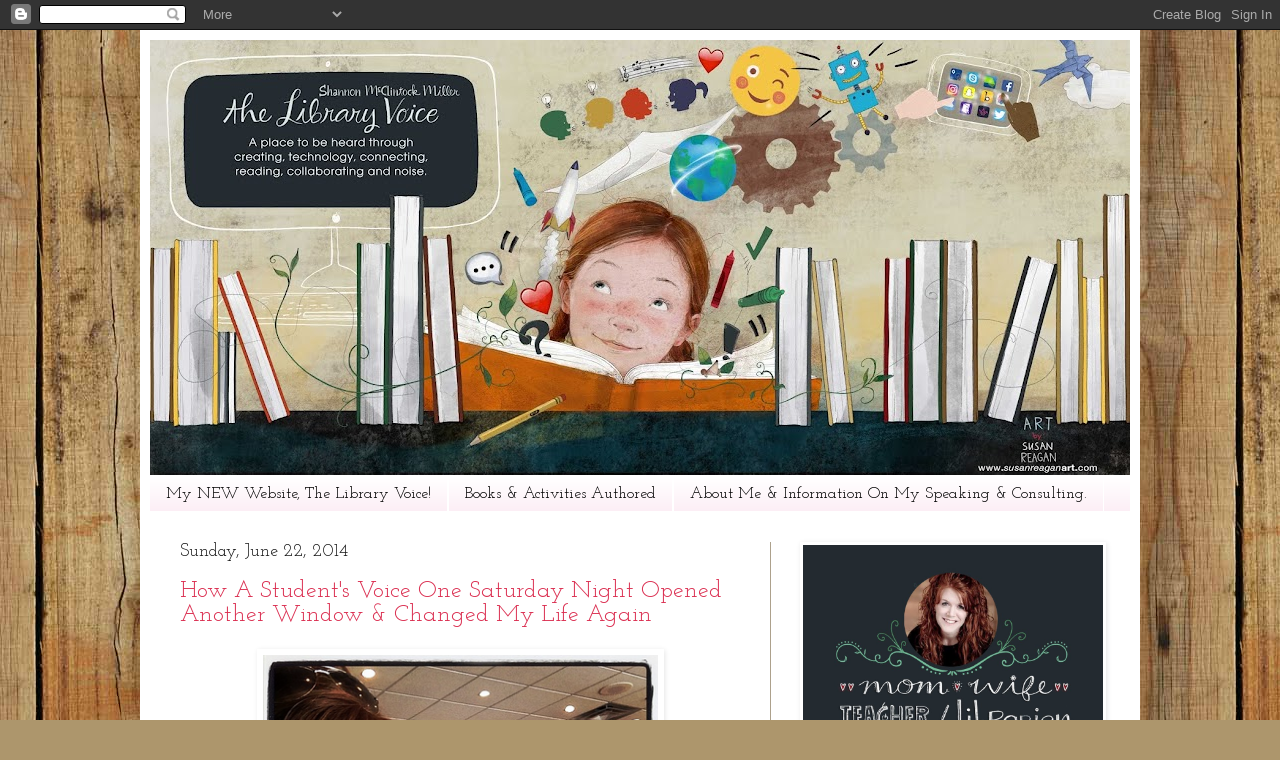

--- FILE ---
content_type: text/html; charset=UTF-8
request_url: https://vanmeterlibraryvoice.blogspot.com/2014/06/?m=0
body_size: 37865
content:
<!DOCTYPE html>
<html class='v2' dir='ltr' lang='en' xmlns='http://www.w3.org/1999/xhtml' xmlns:b='http://www.google.com/2005/gml/b' xmlns:data='http://www.google.com/2005/gml/data' xmlns:expr='http://www.google.com/2005/gml/expr'>
<head>
<link href='https://www.blogger.com/static/v1/widgets/4128112664-css_bundle_v2.css' rel='stylesheet' type='text/css'/>
<!-- Global site tag (gtag.js) - Google Analytics -->
<script async='async' src='https://www.googletagmanager.com/gtag/js?id=G-12W9XVWBC2'></script>
<script>
  window.dataLayer = window.dataLayer || [];
  function gtag(){dataLayer.push(arguments);}
  gtag('js', new Date());

  gtag('config', 'G-12W9XVWBC2');
</script>
<meta content='width=1100' name='viewport'/>
<meta content='text/html; charset=UTF-8' http-equiv='Content-Type'/>
<meta content='blogger' name='generator'/>
<link href='https://vanmeterlibraryvoice.blogspot.com/favicon.ico' rel='icon' type='image/x-icon'/>
<link href='https://vanmeterlibraryvoice.blogspot.com/2014/06/' rel='canonical'/>
<link rel="alternate" type="application/atom+xml" title="The Library Voice - Atom" href="https://vanmeterlibraryvoice.blogspot.com/feeds/posts/default" />
<link rel="alternate" type="application/rss+xml" title="The Library Voice - RSS" href="https://vanmeterlibraryvoice.blogspot.com/feeds/posts/default?alt=rss" />
<link rel="service.post" type="application/atom+xml" title="The Library Voice - Atom" href="https://www.blogger.com/feeds/370513240342622404/posts/default" />
<!--Can't find substitution for tag [blog.ieCssRetrofitLinks]-->
<meta content='A library and education blog and place to be heard through creating, technology, connecting, reading, collaborating and noise.' name='description'/>
<meta content='https://vanmeterlibraryvoice.blogspot.com/2014/06/' property='og:url'/>
<meta content='The Library Voice' property='og:title'/>
<meta content='A library and education blog and place to be heard through creating, technology, connecting, reading, collaborating and noise.' property='og:description'/>
<title>The Library Voice: June 2014</title>
<style type='text/css'>@font-face{font-family:'EB Garamond';font-style:normal;font-weight:400;font-display:swap;src:url(//fonts.gstatic.com/s/ebgaramond/v32/SlGDmQSNjdsmc35JDF1K5E55YMjF_7DPuGi-6_RkCY9_WamXgHlIbvw.woff2)format('woff2');unicode-range:U+0460-052F,U+1C80-1C8A,U+20B4,U+2DE0-2DFF,U+A640-A69F,U+FE2E-FE2F;}@font-face{font-family:'EB Garamond';font-style:normal;font-weight:400;font-display:swap;src:url(//fonts.gstatic.com/s/ebgaramond/v32/SlGDmQSNjdsmc35JDF1K5E55YMjF_7DPuGi-6_RkAI9_WamXgHlIbvw.woff2)format('woff2');unicode-range:U+0301,U+0400-045F,U+0490-0491,U+04B0-04B1,U+2116;}@font-face{font-family:'EB Garamond';font-style:normal;font-weight:400;font-display:swap;src:url(//fonts.gstatic.com/s/ebgaramond/v32/SlGDmQSNjdsmc35JDF1K5E55YMjF_7DPuGi-6_RkCI9_WamXgHlIbvw.woff2)format('woff2');unicode-range:U+1F00-1FFF;}@font-face{font-family:'EB Garamond';font-style:normal;font-weight:400;font-display:swap;src:url(//fonts.gstatic.com/s/ebgaramond/v32/SlGDmQSNjdsmc35JDF1K5E55YMjF_7DPuGi-6_RkB49_WamXgHlIbvw.woff2)format('woff2');unicode-range:U+0370-0377,U+037A-037F,U+0384-038A,U+038C,U+038E-03A1,U+03A3-03FF;}@font-face{font-family:'EB Garamond';font-style:normal;font-weight:400;font-display:swap;src:url(//fonts.gstatic.com/s/ebgaramond/v32/SlGDmQSNjdsmc35JDF1K5E55YMjF_7DPuGi-6_RkC49_WamXgHlIbvw.woff2)format('woff2');unicode-range:U+0102-0103,U+0110-0111,U+0128-0129,U+0168-0169,U+01A0-01A1,U+01AF-01B0,U+0300-0301,U+0303-0304,U+0308-0309,U+0323,U+0329,U+1EA0-1EF9,U+20AB;}@font-face{font-family:'EB Garamond';font-style:normal;font-weight:400;font-display:swap;src:url(//fonts.gstatic.com/s/ebgaramond/v32/SlGDmQSNjdsmc35JDF1K5E55YMjF_7DPuGi-6_RkCo9_WamXgHlIbvw.woff2)format('woff2');unicode-range:U+0100-02BA,U+02BD-02C5,U+02C7-02CC,U+02CE-02D7,U+02DD-02FF,U+0304,U+0308,U+0329,U+1D00-1DBF,U+1E00-1E9F,U+1EF2-1EFF,U+2020,U+20A0-20AB,U+20AD-20C0,U+2113,U+2C60-2C7F,U+A720-A7FF;}@font-face{font-family:'EB Garamond';font-style:normal;font-weight:400;font-display:swap;src:url(//fonts.gstatic.com/s/ebgaramond/v32/SlGDmQSNjdsmc35JDF1K5E55YMjF_7DPuGi-6_RkBI9_WamXgHlI.woff2)format('woff2');unicode-range:U+0000-00FF,U+0131,U+0152-0153,U+02BB-02BC,U+02C6,U+02DA,U+02DC,U+0304,U+0308,U+0329,U+2000-206F,U+20AC,U+2122,U+2191,U+2193,U+2212,U+2215,U+FEFF,U+FFFD;}@font-face{font-family:'Josefin Slab';font-style:normal;font-weight:400;font-display:swap;src:url(//fonts.gstatic.com/s/josefinslab/v29/lW-5wjwOK3Ps5GSJlNNkMalnqg6vBMjoPg.woff2)format('woff2');unicode-range:U+0000-00FF,U+0131,U+0152-0153,U+02BB-02BC,U+02C6,U+02DA,U+02DC,U+0304,U+0308,U+0329,U+2000-206F,U+20AC,U+2122,U+2191,U+2193,U+2212,U+2215,U+FEFF,U+FFFD;}@font-face{font-family:'Josefin Slab';font-style:normal;font-weight:700;font-display:swap;src:url(//fonts.gstatic.com/s/josefinslab/v29/lW-5wjwOK3Ps5GSJlNNkMalnqg6vBMjoPg.woff2)format('woff2');unicode-range:U+0000-00FF,U+0131,U+0152-0153,U+02BB-02BC,U+02C6,U+02DA,U+02DC,U+0304,U+0308,U+0329,U+2000-206F,U+20AC,U+2122,U+2191,U+2193,U+2212,U+2215,U+FEFF,U+FFFD;}@font-face{font-family:'Roboto';font-style:normal;font-weight:400;font-stretch:100%;font-display:swap;src:url(//fonts.gstatic.com/s/roboto/v50/KFOMCnqEu92Fr1ME7kSn66aGLdTylUAMQXC89YmC2DPNWubEbVmZiAr0klQmz24O0g.woff2)format('woff2');unicode-range:U+0460-052F,U+1C80-1C8A,U+20B4,U+2DE0-2DFF,U+A640-A69F,U+FE2E-FE2F;}@font-face{font-family:'Roboto';font-style:normal;font-weight:400;font-stretch:100%;font-display:swap;src:url(//fonts.gstatic.com/s/roboto/v50/KFOMCnqEu92Fr1ME7kSn66aGLdTylUAMQXC89YmC2DPNWubEbVmQiAr0klQmz24O0g.woff2)format('woff2');unicode-range:U+0301,U+0400-045F,U+0490-0491,U+04B0-04B1,U+2116;}@font-face{font-family:'Roboto';font-style:normal;font-weight:400;font-stretch:100%;font-display:swap;src:url(//fonts.gstatic.com/s/roboto/v50/KFOMCnqEu92Fr1ME7kSn66aGLdTylUAMQXC89YmC2DPNWubEbVmYiAr0klQmz24O0g.woff2)format('woff2');unicode-range:U+1F00-1FFF;}@font-face{font-family:'Roboto';font-style:normal;font-weight:400;font-stretch:100%;font-display:swap;src:url(//fonts.gstatic.com/s/roboto/v50/KFOMCnqEu92Fr1ME7kSn66aGLdTylUAMQXC89YmC2DPNWubEbVmXiAr0klQmz24O0g.woff2)format('woff2');unicode-range:U+0370-0377,U+037A-037F,U+0384-038A,U+038C,U+038E-03A1,U+03A3-03FF;}@font-face{font-family:'Roboto';font-style:normal;font-weight:400;font-stretch:100%;font-display:swap;src:url(//fonts.gstatic.com/s/roboto/v50/KFOMCnqEu92Fr1ME7kSn66aGLdTylUAMQXC89YmC2DPNWubEbVnoiAr0klQmz24O0g.woff2)format('woff2');unicode-range:U+0302-0303,U+0305,U+0307-0308,U+0310,U+0312,U+0315,U+031A,U+0326-0327,U+032C,U+032F-0330,U+0332-0333,U+0338,U+033A,U+0346,U+034D,U+0391-03A1,U+03A3-03A9,U+03B1-03C9,U+03D1,U+03D5-03D6,U+03F0-03F1,U+03F4-03F5,U+2016-2017,U+2034-2038,U+203C,U+2040,U+2043,U+2047,U+2050,U+2057,U+205F,U+2070-2071,U+2074-208E,U+2090-209C,U+20D0-20DC,U+20E1,U+20E5-20EF,U+2100-2112,U+2114-2115,U+2117-2121,U+2123-214F,U+2190,U+2192,U+2194-21AE,U+21B0-21E5,U+21F1-21F2,U+21F4-2211,U+2213-2214,U+2216-22FF,U+2308-230B,U+2310,U+2319,U+231C-2321,U+2336-237A,U+237C,U+2395,U+239B-23B7,U+23D0,U+23DC-23E1,U+2474-2475,U+25AF,U+25B3,U+25B7,U+25BD,U+25C1,U+25CA,U+25CC,U+25FB,U+266D-266F,U+27C0-27FF,U+2900-2AFF,U+2B0E-2B11,U+2B30-2B4C,U+2BFE,U+3030,U+FF5B,U+FF5D,U+1D400-1D7FF,U+1EE00-1EEFF;}@font-face{font-family:'Roboto';font-style:normal;font-weight:400;font-stretch:100%;font-display:swap;src:url(//fonts.gstatic.com/s/roboto/v50/KFOMCnqEu92Fr1ME7kSn66aGLdTylUAMQXC89YmC2DPNWubEbVn6iAr0klQmz24O0g.woff2)format('woff2');unicode-range:U+0001-000C,U+000E-001F,U+007F-009F,U+20DD-20E0,U+20E2-20E4,U+2150-218F,U+2190,U+2192,U+2194-2199,U+21AF,U+21E6-21F0,U+21F3,U+2218-2219,U+2299,U+22C4-22C6,U+2300-243F,U+2440-244A,U+2460-24FF,U+25A0-27BF,U+2800-28FF,U+2921-2922,U+2981,U+29BF,U+29EB,U+2B00-2BFF,U+4DC0-4DFF,U+FFF9-FFFB,U+10140-1018E,U+10190-1019C,U+101A0,U+101D0-101FD,U+102E0-102FB,U+10E60-10E7E,U+1D2C0-1D2D3,U+1D2E0-1D37F,U+1F000-1F0FF,U+1F100-1F1AD,U+1F1E6-1F1FF,U+1F30D-1F30F,U+1F315,U+1F31C,U+1F31E,U+1F320-1F32C,U+1F336,U+1F378,U+1F37D,U+1F382,U+1F393-1F39F,U+1F3A7-1F3A8,U+1F3AC-1F3AF,U+1F3C2,U+1F3C4-1F3C6,U+1F3CA-1F3CE,U+1F3D4-1F3E0,U+1F3ED,U+1F3F1-1F3F3,U+1F3F5-1F3F7,U+1F408,U+1F415,U+1F41F,U+1F426,U+1F43F,U+1F441-1F442,U+1F444,U+1F446-1F449,U+1F44C-1F44E,U+1F453,U+1F46A,U+1F47D,U+1F4A3,U+1F4B0,U+1F4B3,U+1F4B9,U+1F4BB,U+1F4BF,U+1F4C8-1F4CB,U+1F4D6,U+1F4DA,U+1F4DF,U+1F4E3-1F4E6,U+1F4EA-1F4ED,U+1F4F7,U+1F4F9-1F4FB,U+1F4FD-1F4FE,U+1F503,U+1F507-1F50B,U+1F50D,U+1F512-1F513,U+1F53E-1F54A,U+1F54F-1F5FA,U+1F610,U+1F650-1F67F,U+1F687,U+1F68D,U+1F691,U+1F694,U+1F698,U+1F6AD,U+1F6B2,U+1F6B9-1F6BA,U+1F6BC,U+1F6C6-1F6CF,U+1F6D3-1F6D7,U+1F6E0-1F6EA,U+1F6F0-1F6F3,U+1F6F7-1F6FC,U+1F700-1F7FF,U+1F800-1F80B,U+1F810-1F847,U+1F850-1F859,U+1F860-1F887,U+1F890-1F8AD,U+1F8B0-1F8BB,U+1F8C0-1F8C1,U+1F900-1F90B,U+1F93B,U+1F946,U+1F984,U+1F996,U+1F9E9,U+1FA00-1FA6F,U+1FA70-1FA7C,U+1FA80-1FA89,U+1FA8F-1FAC6,U+1FACE-1FADC,U+1FADF-1FAE9,U+1FAF0-1FAF8,U+1FB00-1FBFF;}@font-face{font-family:'Roboto';font-style:normal;font-weight:400;font-stretch:100%;font-display:swap;src:url(//fonts.gstatic.com/s/roboto/v50/KFOMCnqEu92Fr1ME7kSn66aGLdTylUAMQXC89YmC2DPNWubEbVmbiAr0klQmz24O0g.woff2)format('woff2');unicode-range:U+0102-0103,U+0110-0111,U+0128-0129,U+0168-0169,U+01A0-01A1,U+01AF-01B0,U+0300-0301,U+0303-0304,U+0308-0309,U+0323,U+0329,U+1EA0-1EF9,U+20AB;}@font-face{font-family:'Roboto';font-style:normal;font-weight:400;font-stretch:100%;font-display:swap;src:url(//fonts.gstatic.com/s/roboto/v50/KFOMCnqEu92Fr1ME7kSn66aGLdTylUAMQXC89YmC2DPNWubEbVmaiAr0klQmz24O0g.woff2)format('woff2');unicode-range:U+0100-02BA,U+02BD-02C5,U+02C7-02CC,U+02CE-02D7,U+02DD-02FF,U+0304,U+0308,U+0329,U+1D00-1DBF,U+1E00-1E9F,U+1EF2-1EFF,U+2020,U+20A0-20AB,U+20AD-20C0,U+2113,U+2C60-2C7F,U+A720-A7FF;}@font-face{font-family:'Roboto';font-style:normal;font-weight:400;font-stretch:100%;font-display:swap;src:url(//fonts.gstatic.com/s/roboto/v50/KFOMCnqEu92Fr1ME7kSn66aGLdTylUAMQXC89YmC2DPNWubEbVmUiAr0klQmz24.woff2)format('woff2');unicode-range:U+0000-00FF,U+0131,U+0152-0153,U+02BB-02BC,U+02C6,U+02DA,U+02DC,U+0304,U+0308,U+0329,U+2000-206F,U+20AC,U+2122,U+2191,U+2193,U+2212,U+2215,U+FEFF,U+FFFD;}</style>
<style id='page-skin-1' type='text/css'><!--
/*
-----------------------------------------------
Blogger Template Style
Name:     Simple
Designer: Blogger
URL:      www.blogger.com
----------------------------------------------- */
/* Variable definitions
====================
<Variable name="keycolor" description="Main Color" type="color" default="#66bbdd"/>
<Group description="Page Text" selector="body">
<Variable name="body.font" description="Font" type="font"
default="normal normal 12px Arial, Tahoma, Helvetica, FreeSans, sans-serif"/>
<Variable name="body.text.color" description="Text Color" type="color" default="#222222"/>
</Group>
<Group description="Backgrounds" selector=".body-fauxcolumns-outer">
<Variable name="body.background.color" description="Outer Background" type="color" default="#66bbdd"/>
<Variable name="content.background.color" description="Main Background" type="color" default="#ffffff"/>
<Variable name="header.background.color" description="Header Background" type="color" default="transparent"/>
</Group>
<Group description="Links" selector=".main-outer">
<Variable name="link.color" description="Link Color" type="color" default="#2288bb"/>
<Variable name="link.visited.color" description="Visited Color" type="color" default="#888888"/>
<Variable name="link.hover.color" description="Hover Color" type="color" default="#33aaff"/>
</Group>
<Group description="Blog Title" selector=".header h1">
<Variable name="header.font" description="Font" type="font"
default="normal normal 60px Arial, Tahoma, Helvetica, FreeSans, sans-serif"/>
<Variable name="header.text.color" description="Title Color" type="color" default="#3399bb" />
</Group>
<Group description="Blog Description" selector=".header .description">
<Variable name="description.text.color" description="Description Color" type="color"
default="#777777" />
</Group>
<Group description="Tabs Text" selector=".tabs-inner .widget li a">
<Variable name="tabs.font" description="Font" type="font"
default="normal normal 14px Arial, Tahoma, Helvetica, FreeSans, sans-serif"/>
<Variable name="tabs.text.color" description="Text Color" type="color" default="#999999"/>
<Variable name="tabs.selected.text.color" description="Selected Color" type="color" default="#000000"/>
</Group>
<Group description="Tabs Background" selector=".tabs-outer .PageList">
<Variable name="tabs.background.color" description="Background Color" type="color" default="#f5f5f5"/>
<Variable name="tabs.selected.background.color" description="Selected Color" type="color" default="#eeeeee"/>
</Group>
<Group description="Post Title" selector="h3.post-title, .comments h4">
<Variable name="post.title.font" description="Font" type="font"
default="normal normal 22px Arial, Tahoma, Helvetica, FreeSans, sans-serif"/>
</Group>
<Group description="Date Header" selector=".date-header">
<Variable name="date.header.color" description="Text Color" type="color"
default="#151515"/>
<Variable name="date.header.background.color" description="Background Color" type="color"
default="transparent"/>
<Variable name="date.header.font" description="Text Font" type="font"
default="normal bold 11px Arial, Tahoma, Helvetica, FreeSans, sans-serif"/>
<Variable name="date.header.padding" description="Date Header Padding" type="string" default="inherit"/>
<Variable name="date.header.letterspacing" description="Date Header Letter Spacing" type="string" default="inherit"/>
<Variable name="date.header.margin" description="Date Header Margin" type="string" default="inherit"/>
</Group>
<Group description="Post Footer" selector=".post-footer">
<Variable name="post.footer.text.color" description="Text Color" type="color" default="#666666"/>
<Variable name="post.footer.background.color" description="Background Color" type="color"
default="#f9f9f9"/>
<Variable name="post.footer.border.color" description="Shadow Color" type="color" default="#eeeeee"/>
</Group>
<Group description="Gadgets" selector="h2">
<Variable name="widget.title.font" description="Title Font" type="font"
default="normal bold 11px Arial, Tahoma, Helvetica, FreeSans, sans-serif"/>
<Variable name="widget.title.text.color" description="Title Color" type="color" default="#000000"/>
<Variable name="widget.alternate.text.color" description="Alternate Color" type="color" default="#999999"/>
</Group>
<Group description="Images" selector=".main-inner">
<Variable name="image.background.color" description="Background Color" type="color" default="#ffffff"/>
<Variable name="image.border.color" description="Border Color" type="color" default="#eeeeee"/>
<Variable name="image.text.color" description="Caption Text Color" type="color" default="#151515"/>
</Group>
<Group description="Accents" selector=".content-inner">
<Variable name="body.rule.color" description="Separator Line Color" type="color" default="#eeeeee"/>
<Variable name="tabs.border.color" description="Tabs Border Color" type="color" default="#ada18c"/>
</Group>
<Variable name="body.background" description="Body Background" type="background"
color="#ffffff" default="$(color) none repeat scroll top left"/>
<Variable name="body.background.override" description="Body Background Override" type="string" default=""/>
<Variable name="body.background.gradient.cap" description="Body Gradient Cap" type="url"
default="url(https://resources.blogblog.com/blogblog/data/1kt/simple/gradients_light.png)"/>
<Variable name="body.background.gradient.tile" description="Body Gradient Tile" type="url"
default="url(https://resources.blogblog.com/blogblog/data/1kt/simple/body_gradient_tile_light.png)"/>
<Variable name="content.background.color.selector" description="Content Background Color Selector" type="string" default=".content-inner"/>
<Variable name="content.padding" description="Content Padding" type="length" default="10px" min="0" max="100px"/>
<Variable name="content.padding.horizontal" description="Content Horizontal Padding" type="length" default="10px" min="0" max="100px"/>
<Variable name="content.shadow.spread" description="Content Shadow Spread" type="length" default="40px" min="0" max="100px"/>
<Variable name="content.shadow.spread.webkit" description="Content Shadow Spread (WebKit)" type="length" default="5px" min="0" max="100px"/>
<Variable name="content.shadow.spread.ie" description="Content Shadow Spread (IE)" type="length" default="10px" min="0" max="100px"/>
<Variable name="main.border.width" description="Main Border Width" type="length" default="0" min="0" max="10px"/>
<Variable name="header.background.gradient" description="Header Gradient" type="url" default="none"/>
<Variable name="header.shadow.offset.left" description="Header Shadow Offset Left" type="length" default="-1px" min="-50px" max="50px"/>
<Variable name="header.shadow.offset.top" description="Header Shadow Offset Top" type="length" default="-1px" min="-50px" max="50px"/>
<Variable name="header.shadow.spread" description="Header Shadow Spread" type="length" default="1px" min="0" max="100px"/>
<Variable name="header.padding" description="Header Padding" type="length" default="30px" min="0" max="100px"/>
<Variable name="header.border.size" description="Header Border Size" type="length" default="1px" min="0" max="10px"/>
<Variable name="header.bottom.border.size" description="Header Bottom Border Size" type="length" default="1px" min="0" max="10px"/>
<Variable name="header.border.horizontalsize" description="Header Horizontal Border Size" type="length" default="0" min="0" max="10px"/>
<Variable name="description.text.size" description="Description Text Size" type="string" default="140%"/>
<Variable name="tabs.margin.top" description="Tabs Margin Top" type="length" default="0" min="0" max="100px"/>
<Variable name="tabs.margin.side" description="Tabs Side Margin" type="length" default="30px" min="0" max="100px"/>
<Variable name="tabs.background.gradient" description="Tabs Background Gradient" type="url"
default="url(https://resources.blogblog.com/blogblog/data/1kt/simple/gradients_light.png)"/>
<Variable name="tabs.border.width" description="Tabs Border Width" type="length" default="1px" min="0" max="10px"/>
<Variable name="tabs.bevel.border.width" description="Tabs Bevel Border Width" type="length" default="1px" min="0" max="10px"/>
<Variable name="post.margin.bottom" description="Post Bottom Margin" type="length" default="25px" min="0" max="100px"/>
<Variable name="image.border.small.size" description="Image Border Small Size" type="length" default="2px" min="0" max="10px"/>
<Variable name="image.border.large.size" description="Image Border Large Size" type="length" default="5px" min="0" max="10px"/>
<Variable name="page.width.selector" description="Page Width Selector" type="string" default=".region-inner"/>
<Variable name="page.width" description="Page Width" type="string" default="auto"/>
<Variable name="main.section.margin" description="Main Section Margin" type="length" default="15px" min="0" max="100px"/>
<Variable name="main.padding" description="Main Padding" type="length" default="15px" min="0" max="100px"/>
<Variable name="main.padding.top" description="Main Padding Top" type="length" default="30px" min="0" max="100px"/>
<Variable name="main.padding.bottom" description="Main Padding Bottom" type="length" default="30px" min="0" max="100px"/>
<Variable name="paging.background"
color="#ffffff"
description="Background of blog paging area" type="background"
default="transparent none no-repeat scroll top center"/>
<Variable name="footer.bevel" description="Bevel border length of footer" type="length" default="0" min="0" max="10px"/>
<Variable name="mobile.background.overlay" description="Mobile Background Overlay" type="string"
default="transparent none repeat scroll top left"/>
<Variable name="mobile.background.size" description="Mobile Background Size" type="string" default="auto"/>
<Variable name="mobile.button.color" description="Mobile Button Color" type="color" default="#ffffff" />
<Variable name="startSide" description="Side where text starts in blog language" type="automatic" default="left"/>
<Variable name="endSide" description="Side where text ends in blog language" type="automatic" default="right"/>
*/
/* Content
----------------------------------------------- */
body {
font: normal normal 16px EB Garamond;
color: #151515;
background: #ad966c url(//themes.googleusercontent.com/image?id=1ZygE97_U_mmMOtoTGkMZll-JNbyfsqhAUw6zsMRGgk4ZzWbQsBOLV5GkQDV8YuZ0THk0) repeat scroll top center /* Credit: andynwt (http://www.istockphoto.com/googleimages.php?id=8047432&platform=blogger) */;
padding: 0 40px 40px 40px;
}
html body .region-inner {
min-width: 0;
max-width: 100%;
width: auto;
}
h2 {
font-size: 22px;
}
a:link {
text-decoration:none;
color: #db3052;
}
a:visited {
text-decoration:none;
color: #db3052;
}
a:hover {
text-decoration:underline;
color: #db3052;
}
.body-fauxcolumn-outer .fauxcolumn-inner {
background: transparent none repeat scroll top left;
_background-image: none;
}
.body-fauxcolumn-outer .cap-top {
position: absolute;
z-index: 1;
height: 400px;
width: 100%;
}
.body-fauxcolumn-outer .cap-top .cap-left {
width: 100%;
background: transparent none repeat-x scroll top left;
_background-image: none;
}
.content-outer {
-moz-box-shadow: 0 0 40px rgba(0, 0, 0, .15);
-webkit-box-shadow: 0 0 5px rgba(0, 0, 0, .15);
-goog-ms-box-shadow: 0 0 10px #333333;
box-shadow: 0 0 40px rgba(0, 0, 0, .15);
margin-bottom: 1px;
}
.content-inner {
padding: 10px 10px;
}
.content-inner {
background-color: #ffffff;
}
/* Header
----------------------------------------------- */
.header-outer {
background: transparent none repeat-x scroll 0 -400px;
_background-image: none;
}
.Header h1 {
font: normal normal 50px Roboto;
color: #db3052;
text-shadow: -1px -1px 1px rgba(0, 0, 0, .2);
}
.Header h1 a {
color: #db3052;
}
.Header .description {
font-size: 140%;
color: #ffffff;
}
.header-inner .Header .titlewrapper {
padding: 22px 30px;
}
.header-inner .Header .descriptionwrapper {
padding: 0 30px;
}
/* Tabs
----------------------------------------------- */
.tabs-inner .section:first-child {
border-top: 1px solid #ffffff;
}
.tabs-inner .section:first-child ul {
margin-top: -1px;
border-top: 1px solid #ffffff;
border-left: 0 solid #ffffff;
border-right: 0 solid #ffffff;
}
.tabs-inner .widget ul {
background: #fcecf4 url(https://resources.blogblog.com/blogblog/data/1kt/simple/gradients_light.png) repeat-x scroll 0 -800px;
_background-image: none;
border-bottom: 1px solid #ffffff;
margin-top: 0;
margin-left: -30px;
margin-right: -30px;
}
.tabs-inner .widget li a {
display: inline-block;
padding: .6em 1em;
font: normal normal 16px Josefin Slab;
color: #000000;
border-left: 1px solid #ffffff;
border-right: 1px solid #ffffff;
}
.tabs-inner .widget li:first-child a {
border-left: none;
}
.tabs-inner .widget li.selected a, .tabs-inner .widget li a:hover {
color: #000000;
background-color: #f490ac;
text-decoration: none;
}
/* Columns
----------------------------------------------- */
.main-outer {
border-top: 0 solid #ada18c;
}
.fauxcolumn-left-outer .fauxcolumn-inner {
border-right: 1px solid #ada18c;
}
.fauxcolumn-right-outer .fauxcolumn-inner {
border-left: 1px solid #ada18c;
}
/* Headings
----------------------------------------------- */
div.widget > h2,
div.widget h2.title {
margin: 0 0 1em 0;
font: normal bold 20px Josefin Slab;
color: #151515;
}
/* Widgets
----------------------------------------------- */
.widget .zippy {
color: #969696;
text-shadow: 2px 2px 1px rgba(0, 0, 0, .1);
}
.widget .popular-posts ul {
list-style: none;
}
/* Posts
----------------------------------------------- */
h2.date-header {
font: normal normal 18px Josefin Slab;
}
.date-header span {
background-color: #ffffff;
color: #151515;
padding: inherit;
letter-spacing: inherit;
margin: inherit;
}
.main-inner {
padding-top: 30px;
padding-bottom: 30px;
}
.main-inner .column-center-inner {
padding: 0 15px;
}
.main-inner .column-center-inner .section {
margin: 0 15px;
}
.post {
margin: 0 0 25px 0;
}
h3.post-title, .comments h4 {
font: normal normal 24px Josefin Slab;
margin: .75em 0 0;
}
.post-body {
font-size: 110%;
line-height: 1.4;
position: relative;
}
.post-body img, .post-body .tr-caption-container, .Profile img, .Image img,
.BlogList .item-thumbnail img {
padding: 2px;
background: #ffffff;
border: 1px solid #ffffff;
-moz-box-shadow: 1px 1px 5px rgba(0, 0, 0, .1);
-webkit-box-shadow: 1px 1px 5px rgba(0, 0, 0, .1);
box-shadow: 1px 1px 5px rgba(0, 0, 0, .1);
}
.post-body img, .post-body .tr-caption-container {
padding: 5px;
}
.post-body .tr-caption-container {
color: #000000;
}
.post-body .tr-caption-container img {
padding: 0;
background: transparent;
border: none;
-moz-box-shadow: 0 0 0 rgba(0, 0, 0, .1);
-webkit-box-shadow: 0 0 0 rgba(0, 0, 0, .1);
box-shadow: 0 0 0 rgba(0, 0, 0, .1);
}
.post-header {
margin: 0 0 1.5em;
line-height: 1.6;
font-size: 90%;
}
.post-footer {
margin: 20px -2px 0;
padding: 5px 10px;
color: #000000;
background-color: #fcecf4;
border-bottom: 1px solid #fcecf4;
line-height: 1.6;
font-size: 90%;
}
#comments .comment-author {
padding-top: 1.5em;
border-top: 1px solid #ada18c;
background-position: 0 1.5em;
}
#comments .comment-author:first-child {
padding-top: 0;
border-top: none;
}
.avatar-image-container {
margin: .2em 0 0;
}
#comments .avatar-image-container img {
border: 1px solid #ffffff;
}
/* Comments
----------------------------------------------- */
.comments .comments-content .icon.blog-author {
background-repeat: no-repeat;
background-image: url([data-uri]);
}
.comments .comments-content .loadmore a {
border-top: 1px solid #969696;
border-bottom: 1px solid #969696;
}
.comments .comment-thread.inline-thread {
background-color: #fcecf4;
}
.comments .continue {
border-top: 2px solid #969696;
}
/* Accents
---------------------------------------------- */
.section-columns td.columns-cell {
border-left: 1px solid #ada18c;
}
.blog-pager {
background: transparent none no-repeat scroll top center;
}
.blog-pager-older-link, .home-link,
.blog-pager-newer-link {
background-color: #ffffff;
padding: 5px;
}
.footer-outer {
border-top: 0 dashed #bbbbbb;
}
/* Mobile
----------------------------------------------- */
body.mobile  {
background-size: auto;
}
.mobile .body-fauxcolumn-outer {
background: transparent none repeat scroll top left;
}
.mobile .body-fauxcolumn-outer .cap-top {
background-size: 100% auto;
}
.mobile .content-outer {
-webkit-box-shadow: 0 0 3px rgba(0, 0, 0, .15);
box-shadow: 0 0 3px rgba(0, 0, 0, .15);
}
.mobile .tabs-inner .widget ul {
margin-left: 0;
margin-right: 0;
}
.mobile .post {
margin: 0;
}
.mobile .main-inner .column-center-inner .section {
margin: 0;
}
.mobile .date-header span {
padding: 0.1em 10px;
margin: 0 -10px;
}
.mobile h3.post-title {
margin: 0;
}
.mobile .blog-pager {
background: transparent none no-repeat scroll top center;
}
.mobile .footer-outer {
border-top: none;
}
.mobile .main-inner, .mobile .footer-inner {
background-color: #ffffff;
}
.mobile-index-contents {
color: #151515;
}
.mobile-link-button {
background-color: #db3052;
}
.mobile-link-button a:link, .mobile-link-button a:visited {
color: #ffffff;
}
.mobile .tabs-inner .section:first-child {
border-top: none;
}
.mobile .tabs-inner .PageList .widget-content {
background-color: #f490ac;
color: #000000;
border-top: 1px solid #ffffff;
border-bottom: 1px solid #ffffff;
}
.mobile .tabs-inner .PageList .widget-content .pagelist-arrow {
border-left: 1px solid #ffffff;
}

--></style>
<style id='template-skin-1' type='text/css'><!--
body {
min-width: 1000px;
}
.content-outer, .content-fauxcolumn-outer, .region-inner {
min-width: 1000px;
max-width: 1000px;
_width: 1000px;
}
.main-inner .columns {
padding-left: 0px;
padding-right: 360px;
}
.main-inner .fauxcolumn-center-outer {
left: 0px;
right: 360px;
/* IE6 does not respect left and right together */
_width: expression(this.parentNode.offsetWidth -
parseInt("0px") -
parseInt("360px") + 'px');
}
.main-inner .fauxcolumn-left-outer {
width: 0px;
}
.main-inner .fauxcolumn-right-outer {
width: 360px;
}
.main-inner .column-left-outer {
width: 0px;
right: 100%;
margin-left: -0px;
}
.main-inner .column-right-outer {
width: 360px;
margin-right: -360px;
}
#layout {
min-width: 0;
}
#layout .content-outer {
min-width: 0;
width: 800px;
}
#layout .region-inner {
min-width: 0;
width: auto;
}
body#layout div.add_widget {
padding: 8px;
}
body#layout div.add_widget a {
margin-left: 32px;
}
--></style>
<style>
    body {background-image:url(\/\/themes.googleusercontent.com\/image?id=1ZygE97_U_mmMOtoTGkMZll-JNbyfsqhAUw6zsMRGgk4ZzWbQsBOLV5GkQDV8YuZ0THk0);}
    
@media (max-width: 200px) { body {background-image:url(\/\/themes.googleusercontent.com\/image?id=1ZygE97_U_mmMOtoTGkMZll-JNbyfsqhAUw6zsMRGgk4ZzWbQsBOLV5GkQDV8YuZ0THk0&options=w200);}}
@media (max-width: 400px) and (min-width: 201px) { body {background-image:url(\/\/themes.googleusercontent.com\/image?id=1ZygE97_U_mmMOtoTGkMZll-JNbyfsqhAUw6zsMRGgk4ZzWbQsBOLV5GkQDV8YuZ0THk0&options=w400);}}
@media (max-width: 800px) and (min-width: 401px) { body {background-image:url(\/\/themes.googleusercontent.com\/image?id=1ZygE97_U_mmMOtoTGkMZll-JNbyfsqhAUw6zsMRGgk4ZzWbQsBOLV5GkQDV8YuZ0THk0&options=w800);}}
@media (max-width: 1200px) and (min-width: 801px) { body {background-image:url(\/\/themes.googleusercontent.com\/image?id=1ZygE97_U_mmMOtoTGkMZll-JNbyfsqhAUw6zsMRGgk4ZzWbQsBOLV5GkQDV8YuZ0THk0&options=w1200);}}
/* Last tag covers anything over one higher than the previous max-size cap. */
@media (min-width: 1201px) { body {background-image:url(\/\/themes.googleusercontent.com\/image?id=1ZygE97_U_mmMOtoTGkMZll-JNbyfsqhAUw6zsMRGgk4ZzWbQsBOLV5GkQDV8YuZ0THk0&options=w1600);}}
  </style>
<link href='https://www.blogger.com/dyn-css/authorization.css?targetBlogID=370513240342622404&amp;zx=fcfeaeb6-1e13-451a-bc51-f7d8a9f333de' media='none' onload='if(media!=&#39;all&#39;)media=&#39;all&#39;' rel='stylesheet'/><noscript><link href='https://www.blogger.com/dyn-css/authorization.css?targetBlogID=370513240342622404&amp;zx=fcfeaeb6-1e13-451a-bc51-f7d8a9f333de' rel='stylesheet'/></noscript>
<meta name='google-adsense-platform-account' content='ca-host-pub-1556223355139109'/>
<meta name='google-adsense-platform-domain' content='blogspot.com'/>

</head>
<body class='loading'>
<div class='navbar section' id='navbar' name='Navbar'><div class='widget Navbar' data-version='1' id='Navbar1'><script type="text/javascript">
    function setAttributeOnload(object, attribute, val) {
      if(window.addEventListener) {
        window.addEventListener('load',
          function(){ object[attribute] = val; }, false);
      } else {
        window.attachEvent('onload', function(){ object[attribute] = val; });
      }
    }
  </script>
<div id="navbar-iframe-container"></div>
<script type="text/javascript" src="https://apis.google.com/js/platform.js"></script>
<script type="text/javascript">
      gapi.load("gapi.iframes:gapi.iframes.style.bubble", function() {
        if (gapi.iframes && gapi.iframes.getContext) {
          gapi.iframes.getContext().openChild({
              url: 'https://www.blogger.com/navbar/370513240342622404?origin\x3dhttps://vanmeterlibraryvoice.blogspot.com',
              where: document.getElementById("navbar-iframe-container"),
              id: "navbar-iframe"
          });
        }
      });
    </script><script type="text/javascript">
(function() {
var script = document.createElement('script');
script.type = 'text/javascript';
script.src = '//pagead2.googlesyndication.com/pagead/js/google_top_exp.js';
var head = document.getElementsByTagName('head')[0];
if (head) {
head.appendChild(script);
}})();
</script>
</div></div>
<div class='body-fauxcolumns'>
<div class='fauxcolumn-outer body-fauxcolumn-outer'>
<div class='cap-top'>
<div class='cap-left'></div>
<div class='cap-right'></div>
</div>
<div class='fauxborder-left'>
<div class='fauxborder-right'></div>
<div class='fauxcolumn-inner'>
</div>
</div>
<div class='cap-bottom'>
<div class='cap-left'></div>
<div class='cap-right'></div>
</div>
</div>
</div>
<div class='content'>
<div class='content-fauxcolumns'>
<div class='fauxcolumn-outer content-fauxcolumn-outer'>
<div class='cap-top'>
<div class='cap-left'></div>
<div class='cap-right'></div>
</div>
<div class='fauxborder-left'>
<div class='fauxborder-right'></div>
<div class='fauxcolumn-inner'>
</div>
</div>
<div class='cap-bottom'>
<div class='cap-left'></div>
<div class='cap-right'></div>
</div>
</div>
</div>
<div class='content-outer'>
<div class='content-cap-top cap-top'>
<div class='cap-left'></div>
<div class='cap-right'></div>
</div>
<div class='fauxborder-left content-fauxborder-left'>
<div class='fauxborder-right content-fauxborder-right'></div>
<div class='content-inner'>
<header>
<div class='header-outer'>
<div class='header-cap-top cap-top'>
<div class='cap-left'></div>
<div class='cap-right'></div>
</div>
<div class='fauxborder-left header-fauxborder-left'>
<div class='fauxborder-right header-fauxborder-right'></div>
<div class='region-inner header-inner'>
<div class='header section' id='header' name='Header'><div class='widget Header' data-version='1' id='Header1'>
<div id='header-inner'>
<a href='https://vanmeterlibraryvoice.blogspot.com/?m=0' style='display: block'>
<img alt='The Library Voice' height='435px; ' id='Header1_headerimg' src='https://blogger.googleusercontent.com/img/b/R29vZ2xl/AVvXsEiizClkmd-MgGO_FbUbAC-ujjAtk2XsNLsvTLujiIG3BCW96rS0RfVDSzkVBps-BbokrRjL9GSTp6WHeW9hgqEWb0o5oLKipuDWCSDUOtaH3fgLK5N6I3q7_WFXygZ2z-O8Zq-O_0xGyb28/s980/TheLibraryVoice_Texture-NEWEST_name_web.jpg' style='display: block' width='980px; '/>
</a>
</div>
</div></div>
</div>
</div>
<div class='header-cap-bottom cap-bottom'>
<div class='cap-left'></div>
<div class='cap-right'></div>
</div>
</div>
</header>
<div class='tabs-outer'>
<div class='tabs-cap-top cap-top'>
<div class='cap-left'></div>
<div class='cap-right'></div>
</div>
<div class='fauxborder-left tabs-fauxborder-left'>
<div class='fauxborder-right tabs-fauxborder-right'></div>
<div class='region-inner tabs-inner'>
<div class='tabs section' id='crosscol' name='Cross-Column'><div class='widget PageList' data-version='1' id='PageList1'>
<h2>The Healthy Tip Corner</h2>
<div class='widget-content'>
<ul>
<li>
<a href='https://vanmeterlibraryvoice.blogspot.com/p/about-me.html?m=0'>My NEW Website, The Library Voice!</a>
</li>
<li>
<a href='https://vanmeterlibraryvoice.blogspot.com/p/blog-page.html?m=0'>Books &amp; Activities Authored</a>
</li>
<li>
<a href='https://vanmeterlibraryvoice.blogspot.com/p/upcoming-speaking-consulting-engagments.html?m=0'>About Me &amp; Information On My Speaking &amp; Consulting.</a>
</li>
</ul>
<div class='clear'></div>
</div>
</div></div>
<div class='tabs no-items section' id='crosscol-overflow' name='Cross-Column 2'></div>
</div>
</div>
<div class='tabs-cap-bottom cap-bottom'>
<div class='cap-left'></div>
<div class='cap-right'></div>
</div>
</div>
<div class='main-outer'>
<div class='main-cap-top cap-top'>
<div class='cap-left'></div>
<div class='cap-right'></div>
</div>
<div class='fauxborder-left main-fauxborder-left'>
<div class='fauxborder-right main-fauxborder-right'></div>
<div class='region-inner main-inner'>
<div class='columns fauxcolumns'>
<div class='fauxcolumn-outer fauxcolumn-center-outer'>
<div class='cap-top'>
<div class='cap-left'></div>
<div class='cap-right'></div>
</div>
<div class='fauxborder-left'>
<div class='fauxborder-right'></div>
<div class='fauxcolumn-inner'>
</div>
</div>
<div class='cap-bottom'>
<div class='cap-left'></div>
<div class='cap-right'></div>
</div>
</div>
<div class='fauxcolumn-outer fauxcolumn-left-outer'>
<div class='cap-top'>
<div class='cap-left'></div>
<div class='cap-right'></div>
</div>
<div class='fauxborder-left'>
<div class='fauxborder-right'></div>
<div class='fauxcolumn-inner'>
</div>
</div>
<div class='cap-bottom'>
<div class='cap-left'></div>
<div class='cap-right'></div>
</div>
</div>
<div class='fauxcolumn-outer fauxcolumn-right-outer'>
<div class='cap-top'>
<div class='cap-left'></div>
<div class='cap-right'></div>
</div>
<div class='fauxborder-left'>
<div class='fauxborder-right'></div>
<div class='fauxcolumn-inner'>
</div>
</div>
<div class='cap-bottom'>
<div class='cap-left'></div>
<div class='cap-right'></div>
</div>
</div>
<!-- corrects IE6 width calculation -->
<div class='columns-inner'>
<div class='column-center-outer'>
<div class='column-center-inner'>
<div class='main section' id='main' name='Main'><div class='widget Blog' data-version='1' id='Blog1'>
<div class='blog-posts hfeed'>

          <div class="date-outer">
        
<h2 class='date-header'><span>Sunday, June 22, 2014</span></h2>

          <div class="date-posts">
        
<div class='post-outer'>
<div class='post hentry uncustomized-post-template' itemprop='blogPost' itemscope='itemscope' itemtype='http://schema.org/BlogPosting'>
<meta content='https://blogger.googleusercontent.com/img/b/R29vZ2xl/AVvXsEhSmV4uRQqAbqdyHAR7Cbv1dxCpESf4YeFRo9TGA6iEBydsHLm9KPOLK_nzp6CPocyM8To11EodX2urdXkO0zwv3pHMSu4TmSZxQVRCu2ZySC9EShP67YxQL0UaD9sd6Yg-n_zudtTybBs/s1600/Screen+Shot+2014-06-22+at+1.26.02+AM.png' itemprop='image_url'/>
<meta content='370513240342622404' itemprop='blogId'/>
<meta content='4876882949499990555' itemprop='postId'/>
<a name='4876882949499990555'></a>
<h3 class='post-title entry-title' itemprop='name'>
<a href='https://vanmeterlibraryvoice.blogspot.com/2014/06/how-students-voice-one-saturday-night.html?m=0'>How A Student's Voice One Saturday Night Opened Another Window & Changed My Life Again</a>
</h3>
<div class='post-header'>
<div class='post-header-line-1'></div>
</div>
<div class='post-body entry-content' id='post-body-4876882949499990555' itemprop='articleBody'>
<div class="separator" style="clear: both; text-align: center;">
<a href="https://blogger.googleusercontent.com/img/b/R29vZ2xl/AVvXsEhSmV4uRQqAbqdyHAR7Cbv1dxCpESf4YeFRo9TGA6iEBydsHLm9KPOLK_nzp6CPocyM8To11EodX2urdXkO0zwv3pHMSu4TmSZxQVRCu2ZySC9EShP67YxQL0UaD9sd6Yg-n_zudtTybBs/s1600/Screen+Shot+2014-06-22+at+1.26.02+AM.png" imageanchor="1" style="margin-left: 1em; margin-right: 1em;"><img border="0" height="400" src="https://blogger.googleusercontent.com/img/b/R29vZ2xl/AVvXsEhSmV4uRQqAbqdyHAR7Cbv1dxCpESf4YeFRo9TGA6iEBydsHLm9KPOLK_nzp6CPocyM8To11EodX2urdXkO0zwv3pHMSu4TmSZxQVRCu2ZySC9EShP67YxQL0UaD9sd6Yg-n_zudtTybBs/s1600/Screen+Shot+2014-06-22+at+1.26.02+AM.png" width="395" /></a></div>
Yesterday I was driving to Indianapolis with my son Hagan to meet up with my friends for the Wandoo Planet Think Tank event. &nbsp;There was a few bad storms, some crazy directions, and a couple other little detours so Hagan and I were so very ready to get to Indianapolis. <br />
<br />
When we were about a hour away, at 7:30pm, one of my students Shae called my cell phone.<br />
<br />
She was so excited that I answered. &nbsp;Shae said, "Mrs. Miller, this is Shae. &nbsp;I have an idea that I'd like to talk to you about."<br />
<br />
I told her how nice it was to hear from her and that I couldn't wait for her idea. <br />
<br />
Shae said, "You know how you have the Van Meter Voice blog. Well, I would like to take my newspaper and put it online, like you do with your blog." <br />
<br />
For the last few years, Shae has created this wonderful newspaper filled with news, events, and fun stories she collects from her friends and teachers at school. Then by using word processing tools on her computer at home she puts it together, prints it off, and brings it to school to share. &nbsp;It is amazing and I love how much pride she takes in her very own newspaper. <br />
<br />
And now she wanted to take it one step further...I couldn't wait to help her do this! <br />
<br />
Shae and I made plans to get together on Tuesday morning and start her new blogging adventure. &nbsp;I can't wait to be able to share this with all of you. <br />
<div class="separator" style="clear: both; text-align: center;">
<a href="https://blogger.googleusercontent.com/img/b/R29vZ2xl/AVvXsEhJsuKuSiPONwN1xzpYpxMzpqh7bhzrxwnbxbKOVykVnQ6z841I0dVR_6ketnlpJOtKTbEAfQYkiiy7kLZ_aKRWm8BuP9O08sxT65dA-ok4be4Itincv1IVjkB4eRrVD7ntvpRVllfwTrA/s1600/Screen+Shot+2014-06-22+at+12.54.24+PM.png" imageanchor="1" style="margin-left: 1em; margin-right: 1em;"><img border="0" height="400" src="https://blogger.googleusercontent.com/img/b/R29vZ2xl/AVvXsEhJsuKuSiPONwN1xzpYpxMzpqh7bhzrxwnbxbKOVykVnQ6z841I0dVR_6ketnlpJOtKTbEAfQYkiiy7kLZ_aKRWm8BuP9O08sxT65dA-ok4be4Itincv1IVjkB4eRrVD7ntvpRVllfwTrA/s1600/Screen+Shot+2014-06-22+at+12.54.24+PM.png" width="398" /></a></div>
After we hung up, I started thinking about her call. &nbsp;I thought about Shae and all of the students I have been blessed to work with. &nbsp;I thought about Hagan sitting next to me and all of the things we learned on our road trip across three states on our way to meet up with a few of my favorite teacher librarians.<br />
<br />
I grabbed my phone and opened up Voice Notes so I could make sure I remembered Shae's conversation and all of these thoughts.<br />
<br />
This is the big overall thought..... We know that our young people need and want someone to support and lift up their passions. &nbsp;We all see this need when they are in school.....what about when they are outside of school? &nbsp;What about weekends and summers? &nbsp;As an educator and someone who loves the voice that our children have, I want to give them opportunities to learn, create, connect, and teach anytime they want in the best possible environments we can provide for them. <br />
<br />
We are so fortunate to live in a world with social media and online networks that allow our young people to connect with each other and the world. &nbsp;They have amazing digital tools and devices that will allow them be creative and collaborate. <br />
<br />
I want to make sure we are giving them not only the resources that they need, but also the people and support they need. &nbsp;We need to make sure they know that their voice matters all year long....not just during the hours that we have within our libraries and classrooms. <br />
<div class="separator" style="clear: both; text-align: center;">
<a href="https://blogger.googleusercontent.com/img/b/R29vZ2xl/AVvXsEjvZy4Sb4rU6ouXzqXAHVSqs7sLB9QyV906qNTagba7DyDq6m_LwJeuuseVA4p8BICboyEU5wtPuzmWL_JqifKI5qPcotx7YyU-XHMgxxgmzrXCq1Oiu7gftsCqivyw1fcIQNyh7Di3Tyg/s1600/Screen+Shot+2014-06-22+at+3.08.32+PM.png" imageanchor="1" style="margin-left: 1em; margin-right: 1em;"><img border="0" height="398" src="https://blogger.googleusercontent.com/img/b/R29vZ2xl/AVvXsEjvZy4Sb4rU6ouXzqXAHVSqs7sLB9QyV906qNTagba7DyDq6m_LwJeuuseVA4p8BICboyEU5wtPuzmWL_JqifKI5qPcotx7YyU-XHMgxxgmzrXCq1Oiu7gftsCqivyw1fcIQNyh7Di3Tyg/s1600/Screen+Shot+2014-06-22+at+3.08.32+PM.png" width="400" /></a></div>
<div class="separator" style="clear: both; text-align: left;">
One of the stops that Hagan and I made on our road trip was to President Lincoln's home in Springfield, Illinois. &nbsp;It was so powerful walking through the beautiful old home and listening to the stories being told by the park rangers. &nbsp;</div>
<div class="separator" style="clear: both; text-align: left;">
<br /></div>
<div class="separator" style="clear: both; text-align: left;">
I especially loved the stories about how President Lincoln helped the children in his town....all of the children. &nbsp;He loved giving them opportunities and a chance for education. &nbsp;He entertained differences and advocated for their voices. &nbsp;</div>
<div class="separator" style="clear: both; text-align: left;">
<br /></div>
<div class="separator" style="clear: both; text-align: left;">
As we listened, I saw this window open above the stairway. &nbsp;I thought about how he always made sure windows were open, never closed, for new thinking, relationships, and hope. &nbsp;</div>
<div class="separator" style="clear: both; text-align: left;">
<br /></div>
<div class="separator" style="clear: both; text-align: left;">
I thought about this window and these stories again after Shae called. &nbsp;</div>
<div class="separator" style="clear: both; text-align: left;">
<br /></div>
<div class="separator" style="clear: both; text-align: left;">
It made me think about new windows being opened from all my thoughts and what this could mean to Shae, Hagan, and all of our young people. &nbsp;It made me think about how we are inspired to open windows and bring in new ideas and opportunities to change education. &nbsp;It made me think about the voice they have and how we must be there to give them a chance to change things too. &nbsp;</div>
<div class="separator" style="clear: both; text-align: left;">
<br /></div>
<div class="separator" style="clear: both; text-align: left;">
Their voice will change education. &nbsp;We need to listen, support, and most of all.....we need to give them the chance to be heard. &nbsp;</div>
<div class="separator" style="clear: both; text-align: left;">
<br /></div>
<div class="separator" style="clear: both; text-align: left;">
Once again their voice will change my life. &nbsp;&nbsp;</div>
<div class="separator" style="clear: both; text-align: left;">
<br /></div>
<div class="separator" style="clear: both; text-align: left;">
Just like Shae's did on Saturday night.&nbsp;</div>
<div style='clear: both;'></div>
</div>
<div class='post-footer'>
<div class='post-footer-line post-footer-line-1'>
<span class='post-author vcard'>
Posted by
<span class='fn' itemprop='author' itemscope='itemscope' itemtype='http://schema.org/Person'>
<meta content='https://www.blogger.com/profile/17204029519489158065' itemprop='url'/>
<a class='g-profile' href='https://www.blogger.com/profile/17204029519489158065' rel='author' title='author profile'>
<span itemprop='name'>Shannon McClintock Miller</span>
</a>
</span>
</span>
<span class='post-timestamp'>
at
<meta content='https://vanmeterlibraryvoice.blogspot.com/2014/06/how-students-voice-one-saturday-night.html' itemprop='url'/>
<a class='timestamp-link' href='https://vanmeterlibraryvoice.blogspot.com/2014/06/how-students-voice-one-saturday-night.html?m=0' rel='bookmark' title='permanent link'><abbr class='published' itemprop='datePublished' title='2014-06-22T14:40:00-05:00'>2:40&#8239;PM</abbr></a>
</span>
<span class='post-comment-link'>
<a class='comment-link' href='https://vanmeterlibraryvoice.blogspot.com/2014/06/how-students-voice-one-saturday-night.html?m=0#comment-form' onclick=''>
2 comments:
  </a>
</span>
<span class='post-icons'>
<span class='item-action'>
<a href='https://www.blogger.com/email-post/370513240342622404/4876882949499990555' title='Email Post'>
<img alt='' class='icon-action' height='13' src='https://resources.blogblog.com/img/icon18_email.gif' width='18'/>
</a>
</span>
<span class='item-control blog-admin pid-953436813'>
<a href='https://www.blogger.com/post-edit.g?blogID=370513240342622404&postID=4876882949499990555&from=pencil' title='Edit Post'>
<img alt='' class='icon-action' height='18' src='https://resources.blogblog.com/img/icon18_edit_allbkg.gif' width='18'/>
</a>
</span>
</span>
<div class='post-share-buttons goog-inline-block'>
<a class='goog-inline-block share-button sb-email' href='https://www.blogger.com/share-post.g?blogID=370513240342622404&postID=4876882949499990555&target=email' target='_blank' title='Email This'><span class='share-button-link-text'>Email This</span></a><a class='goog-inline-block share-button sb-blog' href='https://www.blogger.com/share-post.g?blogID=370513240342622404&postID=4876882949499990555&target=blog' onclick='window.open(this.href, "_blank", "height=270,width=475"); return false;' target='_blank' title='BlogThis!'><span class='share-button-link-text'>BlogThis!</span></a><a class='goog-inline-block share-button sb-twitter' href='https://www.blogger.com/share-post.g?blogID=370513240342622404&postID=4876882949499990555&target=twitter' target='_blank' title='Share to X'><span class='share-button-link-text'>Share to X</span></a><a class='goog-inline-block share-button sb-facebook' href='https://www.blogger.com/share-post.g?blogID=370513240342622404&postID=4876882949499990555&target=facebook' onclick='window.open(this.href, "_blank", "height=430,width=640"); return false;' target='_blank' title='Share to Facebook'><span class='share-button-link-text'>Share to Facebook</span></a><a class='goog-inline-block share-button sb-pinterest' href='https://www.blogger.com/share-post.g?blogID=370513240342622404&postID=4876882949499990555&target=pinterest' target='_blank' title='Share to Pinterest'><span class='share-button-link-text'>Share to Pinterest</span></a>
</div>
</div>
<div class='post-footer-line post-footer-line-2'>
<span class='post-labels'>
</span>
</div>
<div class='post-footer-line post-footer-line-3'>
<span class='post-location'>
</span>
</div>
</div>
</div>
</div>

          </div></div>
        

          <div class="date-outer">
        
<h2 class='date-header'><span>Sunday, June 8, 2014</span></h2>

          <div class="date-posts">
        
<div class='post-outer'>
<div class='post hentry uncustomized-post-template' itemprop='blogPost' itemscope='itemscope' itemtype='http://schema.org/BlogPosting'>
<meta content='https://blogger.googleusercontent.com/img/b/R29vZ2xl/AVvXsEigEoRZ0x1cNT692o4JzCzpjaZd4TRZW6MdHU8kSqjA6_UeVvAc0Iwo26ISg0k8pKeQBNLYx89mECBqlT5ZBZO50-HGm_HvPttO0gxRjItPhVa1bziypCZWkXys2xqxe3-ODfrzbvpRIT4/s1600/Screen+Shot+2014-06-08+at+12.24.45+AM.png' itemprop='image_url'/>
<meta content='370513240342622404' itemprop='blogId'/>
<meta content='3343964255922088714' itemprop='postId'/>
<a name='3343964255922088714'></a>
<h3 class='post-title entry-title' itemprop='name'>
<a href='https://vanmeterlibraryvoice.blogspot.com/2014/06/unite-for-literacybrings-our-young.html?m=0'>Unite For Literacy.....Brings Our Young Readers Free eBooks In 15 Different Languages </a>
</h3>
<div class='post-header'>
<div class='post-header-line-1'></div>
</div>
<div class='post-body entry-content' id='post-body-3343964255922088714' itemprop='articleBody'>
<div class="separator" style="clear: both; text-align: center;">
<a href="https://blogger.googleusercontent.com/img/b/R29vZ2xl/AVvXsEigEoRZ0x1cNT692o4JzCzpjaZd4TRZW6MdHU8kSqjA6_UeVvAc0Iwo26ISg0k8pKeQBNLYx89mECBqlT5ZBZO50-HGm_HvPttO0gxRjItPhVa1bziypCZWkXys2xqxe3-ODfrzbvpRIT4/s1600/Screen+Shot+2014-06-08+at+12.24.45+AM.png" imageanchor="1" style="margin-left: 1em; margin-right: 1em;"><img border="0" height="76" src="https://blogger.googleusercontent.com/img/b/R29vZ2xl/AVvXsEigEoRZ0x1cNT692o4JzCzpjaZd4TRZW6MdHU8kSqjA6_UeVvAc0Iwo26ISg0k8pKeQBNLYx89mECBqlT5ZBZO50-HGm_HvPttO0gxRjItPhVa1bziypCZWkXys2xqxe3-ODfrzbvpRIT4/s1600/Screen+Shot+2014-06-08+at+12.24.45+AM.png" width="400" /></a></div>
<div class="separator" style="clear: both; text-align: left;">
Last week I visited Eagle County School District in Colorado. &nbsp;I had such a wonderful time visiting several schools and library programs in their district. &nbsp;</div>
<div class="separator" style="clear: both; text-align: left;">
<br /></div>
<div class="separator" style="clear: both; text-align: left;">
My dear friend&nbsp;<span style="background-color: white; color: #500050; font-family: 'Times New Roman';">Barbara Romersheuser, who is the district library media coordinator, and I had a great time learning and working together during my visit.&nbsp;</span></div>
<div class="separator" style="clear: both; text-align: center;">
<a href="https://blogger.googleusercontent.com/img/b/R29vZ2xl/AVvXsEhJlbgPgPL7ZMRvpOwlEWPoTptR1MOIDPf0cQlWiKkWzJmMqLpM2MJxY0syI7zrNQHY01p1RZRvXdVDHyhxOfpxfHBQN1YtlcwULyeUkEXChoSe_DQroW7T6OW6AdsM6n0tc-I4IEBJado/s1600/Screen+Shot+2014-06-08+at+12.16.20+AM.png" imageanchor="1" style="margin-left: 1em; margin-right: 1em;"><img border="0" height="215" src="https://blogger.googleusercontent.com/img/b/R29vZ2xl/AVvXsEhJlbgPgPL7ZMRvpOwlEWPoTptR1MOIDPf0cQlWiKkWzJmMqLpM2MJxY0syI7zrNQHY01p1RZRvXdVDHyhxOfpxfHBQN1YtlcwULyeUkEXChoSe_DQroW7T6OW6AdsM6n0tc-I4IEBJado/s1600/Screen+Shot+2014-06-08+at+12.16.20+AM.png" width="400" /></a></div>
Barbara and I were talking about eBooks, books, and other online resources. &nbsp;She was super excited to show me a website with dozens of free eBooks about different subjects and topics, illustrations and photographs.<br />
<br />
It is called <a href="http://www.uniteforliteracy.com/" target="_blank">Unite For Literacy</a>. <br />
<div class="separator" style="clear: both; text-align: center;">
<a href="https://blogger.googleusercontent.com/img/b/R29vZ2xl/AVvXsEgSRfWsHVJzqNsXO0IsGODoGxDxZrPmoPfy9c-hAf8Bt-e-Iw6xvDVtn19dPSdxMDzoaFNkh1AgRaeuceYTXopyhySiHTVz52A2pTDec_x2e3Uh09GgBoQD5nqLRS7Er0HfeCA5YOrsoqA/s1600/Screen+Shot+2014-06-08+at+12.16.55+AM.png" imageanchor="1" style="margin-left: 1em; margin-right: 1em;"><img border="0" height="640" src="https://blogger.googleusercontent.com/img/b/R29vZ2xl/AVvXsEgSRfWsHVJzqNsXO0IsGODoGxDxZrPmoPfy9c-hAf8Bt-e-Iw6xvDVtn19dPSdxMDzoaFNkh1AgRaeuceYTXopyhySiHTVz52A2pTDec_x2e3Uh09GgBoQD5nqLRS7Er0HfeCA5YOrsoqA/s1600/Screen+Shot+2014-06-08+at+12.16.55+AM.png" width="227" /></a></div>
The books can be read in 15 different languages...<br />
<div class="separator" style="clear: both; text-align: center;">
<a href="https://blogger.googleusercontent.com/img/b/R29vZ2xl/AVvXsEi_699LCUIEKD98xM1V4NUj0H0MrkY3t_8ckxG6ytIcU-aoRAL_yvvE8NC0aEv4aIU9hBnGhb-3AO2q3UNF0xlNTfH-4EGjD-o2-6sL99p4vpbIQLdJR_nTC2hVzC0Y717gX9xgoqGGUKo/s1600/Screen+Shot+2014-06-08+at+12.18.02+AM.png" imageanchor="1" style="margin-left: 1em; margin-right: 1em;"><img border="0" height="175" src="https://blogger.googleusercontent.com/img/b/R29vZ2xl/AVvXsEi_699LCUIEKD98xM1V4NUj0H0MrkY3t_8ckxG6ytIcU-aoRAL_yvvE8NC0aEv4aIU9hBnGhb-3AO2q3UNF0xlNTfH-4EGjD-o2-6sL99p4vpbIQLdJR_nTC2hVzC0Y717gX9xgoqGGUKo/s1600/Screen+Shot+2014-06-08+at+12.18.02+AM.png" width="400" /></a></div>
and children will find the voices very engaging and pleasant to listen to as they read each eBook.<br />
<div class="separator" style="clear: both; text-align: center;">
<a href="https://blogger.googleusercontent.com/img/b/R29vZ2xl/AVvXsEgtH8EH-h59Ia5cjATehhmWgOP4iM7zccbvjpkd-GiB9QsuhUx64JEdd8QNShF3hNvfwjHEiEJQxd0wuwMAehEiT5rvJ5MNbkbMKncNGe3Zo4UpbBq-_0GR62jVGQ9owsqPwjki_2IBdpc/s1600/Screen+Shot+2014-06-08+at+12.19.45+AM.png" imageanchor="1" style="margin-left: 1em; margin-right: 1em;"><img border="0" height="228" src="https://blogger.googleusercontent.com/img/b/R29vZ2xl/AVvXsEgtH8EH-h59Ia5cjATehhmWgOP4iM7zccbvjpkd-GiB9QsuhUx64JEdd8QNShF3hNvfwjHEiEJQxd0wuwMAehEiT5rvJ5MNbkbMKncNGe3Zo4UpbBq-_0GR62jVGQ9owsqPwjki_2IBdpc/s1600/Screen+Shot+2014-06-08+at+12.19.45+AM.png" width="400" /></a></div>
When I checked out the website a little more, I loved reading their vision and what they want to accomplish with their website. <br />
<br />
It is one that everyone will want to check out and share with your school community too. <br />
<br />
Especially with the summer here....it is perfect for summer reading! 
<div style='clear: both;'></div>
</div>
<div class='post-footer'>
<div class='post-footer-line post-footer-line-1'>
<span class='post-author vcard'>
Posted by
<span class='fn' itemprop='author' itemscope='itemscope' itemtype='http://schema.org/Person'>
<meta content='https://www.blogger.com/profile/17204029519489158065' itemprop='url'/>
<a class='g-profile' href='https://www.blogger.com/profile/17204029519489158065' rel='author' title='author profile'>
<span itemprop='name'>Shannon McClintock Miller</span>
</a>
</span>
</span>
<span class='post-timestamp'>
at
<meta content='https://vanmeterlibraryvoice.blogspot.com/2014/06/unite-for-literacybrings-our-young.html' itemprop='url'/>
<a class='timestamp-link' href='https://vanmeterlibraryvoice.blogspot.com/2014/06/unite-for-literacybrings-our-young.html?m=0' rel='bookmark' title='permanent link'><abbr class='published' itemprop='datePublished' title='2014-06-08T00:51:00-05:00'>12:51&#8239;AM</abbr></a>
</span>
<span class='post-comment-link'>
<a class='comment-link' href='https://vanmeterlibraryvoice.blogspot.com/2014/06/unite-for-literacybrings-our-young.html?m=0#comment-form' onclick=''>
2 comments:
  </a>
</span>
<span class='post-icons'>
<span class='item-action'>
<a href='https://www.blogger.com/email-post/370513240342622404/3343964255922088714' title='Email Post'>
<img alt='' class='icon-action' height='13' src='https://resources.blogblog.com/img/icon18_email.gif' width='18'/>
</a>
</span>
<span class='item-control blog-admin pid-953436813'>
<a href='https://www.blogger.com/post-edit.g?blogID=370513240342622404&postID=3343964255922088714&from=pencil' title='Edit Post'>
<img alt='' class='icon-action' height='18' src='https://resources.blogblog.com/img/icon18_edit_allbkg.gif' width='18'/>
</a>
</span>
</span>
<div class='post-share-buttons goog-inline-block'>
<a class='goog-inline-block share-button sb-email' href='https://www.blogger.com/share-post.g?blogID=370513240342622404&postID=3343964255922088714&target=email' target='_blank' title='Email This'><span class='share-button-link-text'>Email This</span></a><a class='goog-inline-block share-button sb-blog' href='https://www.blogger.com/share-post.g?blogID=370513240342622404&postID=3343964255922088714&target=blog' onclick='window.open(this.href, "_blank", "height=270,width=475"); return false;' target='_blank' title='BlogThis!'><span class='share-button-link-text'>BlogThis!</span></a><a class='goog-inline-block share-button sb-twitter' href='https://www.blogger.com/share-post.g?blogID=370513240342622404&postID=3343964255922088714&target=twitter' target='_blank' title='Share to X'><span class='share-button-link-text'>Share to X</span></a><a class='goog-inline-block share-button sb-facebook' href='https://www.blogger.com/share-post.g?blogID=370513240342622404&postID=3343964255922088714&target=facebook' onclick='window.open(this.href, "_blank", "height=430,width=640"); return false;' target='_blank' title='Share to Facebook'><span class='share-button-link-text'>Share to Facebook</span></a><a class='goog-inline-block share-button sb-pinterest' href='https://www.blogger.com/share-post.g?blogID=370513240342622404&postID=3343964255922088714&target=pinterest' target='_blank' title='Share to Pinterest'><span class='share-button-link-text'>Share to Pinterest</span></a>
</div>
</div>
<div class='post-footer-line post-footer-line-2'>
<span class='post-labels'>
</span>
</div>
<div class='post-footer-line post-footer-line-3'>
<span class='post-location'>
</span>
</div>
</div>
</div>
</div>

          </div></div>
        

          <div class="date-outer">
        
<h2 class='date-header'><span>Friday, June 6, 2014</span></h2>

          <div class="date-posts">
        
<div class='post-outer'>
<div class='post hentry uncustomized-post-template' itemprop='blogPost' itemscope='itemscope' itemtype='http://schema.org/BlogPosting'>
<meta content='https://blogger.googleusercontent.com/img/b/R29vZ2xl/AVvXsEhvecek2731EmK5uCfkSldOY_cI70EP-baW4K9Z-wTzdLH2FLmpDe6yTktOzndJiTWgtLishQ2cbofw9slA9UnF-bwgT4RCO0WTZxJHiz5SSk_y1qVN3TLP_I8qApIulv3fcfP2pcqBIuk/s1600/Screen+Shot+2014-06-06+at+1.28.42+PM.png' itemprop='image_url'/>
<meta content='370513240342622404' itemprop='blogId'/>
<meta content='7084849810868652747' itemprop='postId'/>
<a name='7084849810868652747'></a>
<h3 class='post-title entry-title' itemprop='name'>
<a href='https://vanmeterlibraryvoice.blogspot.com/2014/06/inspire-kids-to-go-out-into-world-and.html?m=0'>Inspire Kids To Go Out Into The World And Be Noble With "Be A Noble Kid"</a>
</h3>
<div class='post-header'>
<div class='post-header-line-1'></div>
</div>
<div class='post-body entry-content' id='post-body-7084849810868652747' itemprop='articleBody'>
<div class="separator" style="clear: both; text-align: center;">
<a href="https://blogger.googleusercontent.com/img/b/R29vZ2xl/AVvXsEhvecek2731EmK5uCfkSldOY_cI70EP-baW4K9Z-wTzdLH2FLmpDe6yTktOzndJiTWgtLishQ2cbofw9slA9UnF-bwgT4RCO0WTZxJHiz5SSk_y1qVN3TLP_I8qApIulv3fcfP2pcqBIuk/s1600/Screen+Shot+2014-06-06+at+1.28.42+PM.png" imageanchor="1" style="margin-left: 1em; margin-right: 1em;"><img border="0" height="152" src="https://blogger.googleusercontent.com/img/b/R29vZ2xl/AVvXsEhvecek2731EmK5uCfkSldOY_cI70EP-baW4K9Z-wTzdLH2FLmpDe6yTktOzndJiTWgtLishQ2cbofw9slA9UnF-bwgT4RCO0WTZxJHiz5SSk_y1qVN3TLP_I8qApIulv3fcfP2pcqBIuk/s1600/Screen+Shot+2014-06-06+at+1.28.42+PM.png" width="400" /></a></div>
A few weeks ago I had the pleasure of meeting Kati Robins, one of the founders of <a href="http://beanoblekid.org/" target="_blank">Be A Noble Kid</a>. &nbsp;I just love what I learned about their mission and how they are empowering kids to be noble. <br />
<br />
I can't wait to get my students involved in this organization next year, but I couldn't wait to share more about Be A Noble Kid with all of you. <br />
<br />
I asked Kati to write up a post for my blog and here it is....<br />
<div class="separator" style="clear: both; text-align: center;">
<a href="https://blogger.googleusercontent.com/img/b/R29vZ2xl/AVvXsEhx7Ut1kERO9p1obbnKkx3CnVsDtpb_blprymEhl1qP6Fv-0Rvdurv3Uq8kMWin1rrkCHksYMikQe1n4XOdusTrGGX4PIJW3s6DhBurDURHCMy9nPjxo5w8zSnTK0aoSp75aQqliLDy-wE/s1600/Screen+Shot+2014-06-06+at+1.28.53+PM.png" imageanchor="1" style="margin-left: 1em; margin-right: 1em;"><img border="0" height="111" src="https://blogger.googleusercontent.com/img/b/R29vZ2xl/AVvXsEhx7Ut1kERO9p1obbnKkx3CnVsDtpb_blprymEhl1qP6Fv-0Rvdurv3Uq8kMWin1rrkCHksYMikQe1n4XOdusTrGGX4PIJW3s6DhBurDURHCMy9nPjxo5w8zSnTK0aoSp75aQqliLDy-wE/s1600/Screen+Shot+2014-06-06+at+1.28.53+PM.png" width="400" /></a></div>
<div style="background-color: white; color: #222222;">
<span style="font-family: inherit;">Be A Noble Kid is a provider of content to help inspire children to go out in the world and be noble!</span></div>
<div style="background-color: white; color: #222222;">
<div>
<span style="font-family: inherit;"><br /></span></div>
<div>
<span style="font-family: inherit;">Our goal at Be A Noble Kid is to cultivate character, values, and a sense of responsibility in elementary aged children by providing resources, lessons, activities, volunteer opportunities, support, and inspiration to parents, teachers, and all adults who are active in a child&#8217;s upbringing.&nbsp;</span></div>
<div class="separator" style="clear: both; text-align: center;">
<a href="https://blogger.googleusercontent.com/img/b/R29vZ2xl/AVvXsEhx7Ut1kERO9p1obbnKkx3CnVsDtpb_blprymEhl1qP6Fv-0Rvdurv3Uq8kMWin1rrkCHksYMikQe1n4XOdusTrGGX4PIJW3s6DhBurDURHCMy9nPjxo5w8zSnTK0aoSp75aQqliLDy-wE/s1600/Screen+Shot+2014-06-06+at+1.28.53+PM.png" imageanchor="1" style="margin-left: 1em; margin-right: 1em;"><span style="font-family: inherit;"></span></a></div>
<div>
<span style="font-family: inherit;"><br /></span></div>
</div>
<div style="background-color: white; color: #222222;">
<span style="font-family: inherit;">Our website provides lessons, resources, and activities to aid in developing social skills and life lessons that will empower children to develop into leaders through communication, reflection, and service. Our hope is that our resources open the lines of communication and opportunity between adults, children, and their communities.</span></div>
<div style="background-color: white; color: #222222;">
<span style="font-family: inherit;"><br /></span></div>
<div style="background-color: white; color: #222222;">
<div>
<span style="font-family: inherit;">We&#8217;ve gotten a great deal of support from our constituents, and are continuing to drive interaction with our newsletters, website, book clubs and partnerships with community and educational organizations. We want you to join our Noble movement! &nbsp;</span></div>
<div>
<span style="font-family: inherit;"><br /></span></div>
<div>
<span style="font-family: inherit;">Here are some ways to get involved:</span></div>
<div>
<div class="separator" style="clear: both; text-align: center;">
<a href="https://blogger.googleusercontent.com/img/b/R29vZ2xl/AVvXsEjESMF6yB-6RA7CbRT3uYDksf9OdW8KgWYXzspvv3_Vc9-j0HkMeX4e3dohPVNrN-JTBBnK0KYLFtTJZ4y9ejcTH1MWMO1qcBTOx3D7nu9-XSYeWCzqidY2VVSGil5v9RmYgMDmwJUHFd4/s1600/Screen+Shot+2014-06-06+at+1.29.12+PM.png" imageanchor="1" style="margin-left: 1em; margin-right: 1em;"><span style="font-family: inherit;"><img border="0" height="303" src="https://blogger.googleusercontent.com/img/b/R29vZ2xl/AVvXsEjESMF6yB-6RA7CbRT3uYDksf9OdW8KgWYXzspvv3_Vc9-j0HkMeX4e3dohPVNrN-JTBBnK0KYLFtTJZ4y9ejcTH1MWMO1qcBTOx3D7nu9-XSYeWCzqidY2VVSGil5v9RmYgMDmwJUHFd4/s1600/Screen+Shot+2014-06-06+at+1.29.12+PM.png" width="400" /></span></a></div>
<div>
<span style="font-family: inherit;">Visit us at&nbsp;<a href="http://beanoblekid.org/" style="color: #1155cc;" target="_blank">beanoblekid.org</a>&nbsp;and check out all that we have to offer. As you do the different character building activities with your children, take pictures and email us your feedback. &nbsp;We would love your input!</span></div>
<div>
<span style="font-family: inherit;"><br /></span></div>
<div>
<span style="font-family: inherit;">Sign up to receive our monthly newsletter. We provide a manageable amount of character education resources, delivered straight to your inbox, that you can incorporate throughout the month.</span></div>
</div>
</div>
<div style="background-color: white; color: #222222;">
<div>
<span style="font-family: inherit;"><br /></span></div>
<div>
<span style="font-family: inherit;">Like Us on Facebook to receive daily character building activities and ideas, helpful articles and resources, and inspirational stories and quotes.</span></div>
<div>
<span style="font-family: inherit;"><br /></span></div>
</div>
<div style="background-color: white; color: #222222;">
<span style="font-family: inherit;">Let's work together to create a generation of Noble leaders!</span></div>


<!-- Blogger automated replacement: "https://blogger.googleusercontent.com/img/b/R29vZ2xl/AVvXsEhx7Ut1kERO9p1obbnKkx3CnVsDtpb_blprymEhl1qP6Fv-0Rvdurv3Uq8kMWin1rrkCHksYMikQe1n4XOdusTrGGX4PIJW3s6DhBurDURHCMy9nPjxo5w8zSnTK0aoSp75aQqliLDy-wE/s1600/Screen+Shot+2014-06-06+at+1.28.53+PM.png" with "https://blogger.googleusercontent.com/img/b/R29vZ2xl/AVvXsEhx7Ut1kERO9p1obbnKkx3CnVsDtpb_blprymEhl1qP6Fv-0Rvdurv3Uq8kMWin1rrkCHksYMikQe1n4XOdusTrGGX4PIJW3s6DhBurDURHCMy9nPjxo5w8zSnTK0aoSp75aQqliLDy-wE/s1600/Screen+Shot+2014-06-06+at+1.28.53+PM.png" --><!-- Blogger automated replacement: "https://images-blogger-opensocial.googleusercontent.com/gadgets/proxy?url=http%3A%2F%2F4.bp.blogspot.com%2F-eyoA2uITMZ4%2FU5IIl46aFFI%2FAAAAAAAAXt8%2FtZXjO08QtmY%2Fs1600%2FScreen%2BShot%2B2014-06-06%2Bat%2B1.28.53%2BPM.png&amp;container=blogger&amp;gadget=a&amp;rewriteMime=image%2F*" with "https://blogger.googleusercontent.com/img/b/R29vZ2xl/AVvXsEhx7Ut1kERO9p1obbnKkx3CnVsDtpb_blprymEhl1qP6Fv-0Rvdurv3Uq8kMWin1rrkCHksYMikQe1n4XOdusTrGGX4PIJW3s6DhBurDURHCMy9nPjxo5w8zSnTK0aoSp75aQqliLDy-wE/s1600/Screen+Shot+2014-06-06+at+1.28.53+PM.png" -->
<div style='clear: both;'></div>
</div>
<div class='post-footer'>
<div class='post-footer-line post-footer-line-1'>
<span class='post-author vcard'>
Posted by
<span class='fn' itemprop='author' itemscope='itemscope' itemtype='http://schema.org/Person'>
<meta content='https://www.blogger.com/profile/17204029519489158065' itemprop='url'/>
<a class='g-profile' href='https://www.blogger.com/profile/17204029519489158065' rel='author' title='author profile'>
<span itemprop='name'>Shannon McClintock Miller</span>
</a>
</span>
</span>
<span class='post-timestamp'>
at
<meta content='https://vanmeterlibraryvoice.blogspot.com/2014/06/inspire-kids-to-go-out-into-world-and.html' itemprop='url'/>
<a class='timestamp-link' href='https://vanmeterlibraryvoice.blogspot.com/2014/06/inspire-kids-to-go-out-into-world-and.html?m=0' rel='bookmark' title='permanent link'><abbr class='published' itemprop='datePublished' title='2014-06-06T13:39:00-05:00'>1:39&#8239;PM</abbr></a>
</span>
<span class='post-comment-link'>
<a class='comment-link' href='https://vanmeterlibraryvoice.blogspot.com/2014/06/inspire-kids-to-go-out-into-world-and.html?m=0#comment-form' onclick=''>
No comments:
  </a>
</span>
<span class='post-icons'>
<span class='item-action'>
<a href='https://www.blogger.com/email-post/370513240342622404/7084849810868652747' title='Email Post'>
<img alt='' class='icon-action' height='13' src='https://resources.blogblog.com/img/icon18_email.gif' width='18'/>
</a>
</span>
<span class='item-control blog-admin pid-953436813'>
<a href='https://www.blogger.com/post-edit.g?blogID=370513240342622404&postID=7084849810868652747&from=pencil' title='Edit Post'>
<img alt='' class='icon-action' height='18' src='https://resources.blogblog.com/img/icon18_edit_allbkg.gif' width='18'/>
</a>
</span>
</span>
<div class='post-share-buttons goog-inline-block'>
<a class='goog-inline-block share-button sb-email' href='https://www.blogger.com/share-post.g?blogID=370513240342622404&postID=7084849810868652747&target=email' target='_blank' title='Email This'><span class='share-button-link-text'>Email This</span></a><a class='goog-inline-block share-button sb-blog' href='https://www.blogger.com/share-post.g?blogID=370513240342622404&postID=7084849810868652747&target=blog' onclick='window.open(this.href, "_blank", "height=270,width=475"); return false;' target='_blank' title='BlogThis!'><span class='share-button-link-text'>BlogThis!</span></a><a class='goog-inline-block share-button sb-twitter' href='https://www.blogger.com/share-post.g?blogID=370513240342622404&postID=7084849810868652747&target=twitter' target='_blank' title='Share to X'><span class='share-button-link-text'>Share to X</span></a><a class='goog-inline-block share-button sb-facebook' href='https://www.blogger.com/share-post.g?blogID=370513240342622404&postID=7084849810868652747&target=facebook' onclick='window.open(this.href, "_blank", "height=430,width=640"); return false;' target='_blank' title='Share to Facebook'><span class='share-button-link-text'>Share to Facebook</span></a><a class='goog-inline-block share-button sb-pinterest' href='https://www.blogger.com/share-post.g?blogID=370513240342622404&postID=7084849810868652747&target=pinterest' target='_blank' title='Share to Pinterest'><span class='share-button-link-text'>Share to Pinterest</span></a>
</div>
</div>
<div class='post-footer-line post-footer-line-2'>
<span class='post-labels'>
</span>
</div>
<div class='post-footer-line post-footer-line-3'>
<span class='post-location'>
</span>
</div>
</div>
</div>
</div>
<div class='post-outer'>
<div class='post hentry uncustomized-post-template' itemprop='blogPost' itemscope='itemscope' itemtype='http://schema.org/BlogPosting'>
<meta content='https://blogger.googleusercontent.com/img/b/R29vZ2xl/AVvXsEjQDoeXcnr_T3Ou9NvDA8dojH6DjZzMWsAZKLna5TfE75r1D6dEAdQ3zqMrRXf-I67ryxrKWEeA3i99wk2dTI-VSeHjUnAhaqBZMErIxRvBig8-vt-XCs1kwDY8PnDecv0cdYvnSTg0IUQ/s1600/Screen+Shot+2014-06-05+at+1.46.17+AM.png' itemprop='image_url'/>
<meta content='370513240342622404' itemprop='blogId'/>
<meta content='1380346438970571943' itemprop='postId'/>
<a name='1380346438970571943'></a>
<h3 class='post-title entry-title' itemprop='name'>
<a href='https://vanmeterlibraryvoice.blogspot.com/2014/06/the-bammy-awardshonored-to-be-one-of.html?m=0'>The Bammy Awards.....Honored To Be One Of The School Librarians Award Finalists for 2014 </a>
</h3>
<div class='post-header'>
<div class='post-header-line-1'></div>
</div>
<div class='post-body entry-content' id='post-body-1380346438970571943' itemprop='articleBody'>
<div class="separator" style="clear: both; text-align: center;">
<a href="https://blogger.googleusercontent.com/img/b/R29vZ2xl/AVvXsEjQDoeXcnr_T3Ou9NvDA8dojH6DjZzMWsAZKLna5TfE75r1D6dEAdQ3zqMrRXf-I67ryxrKWEeA3i99wk2dTI-VSeHjUnAhaqBZMErIxRvBig8-vt-XCs1kwDY8PnDecv0cdYvnSTg0IUQ/s1600/Screen+Shot+2014-06-05+at+1.46.17+AM.png" imageanchor="1" style="margin-left: 1em; margin-right: 1em;"><img border="0" height="100" src="https://blogger.googleusercontent.com/img/b/R29vZ2xl/AVvXsEjQDoeXcnr_T3Ou9NvDA8dojH6DjZzMWsAZKLna5TfE75r1D6dEAdQ3zqMrRXf-I67ryxrKWEeA3i99wk2dTI-VSeHjUnAhaqBZMErIxRvBig8-vt-XCs1kwDY8PnDecv0cdYvnSTg0IUQ/s1600/Screen+Shot+2014-06-05+at+1.46.17+AM.png" width="400" /></a></div>
<div class="separator" style="clear: both; text-align: left;">
Last week, <a href="http://www.bammyawards.com/index.php?option=com_content&amp;view=article&amp;id=53&amp;Itemid=71" target="_blank">The Bammy Awards</a> announced the <a href="http://www.bammyawards.com/index.php/component/content/article/1489.html" target="_blank">award finalists for 2014</a>. &nbsp;</div>
<div class="separator" style="clear: both; text-align: left;">
<br /></div>
<div class="separator" style="clear: both;">
I am honored and excited to be one of the finalists in the School Librarian category. &nbsp;</div>
<div class="separator" style="clear: both;">
<br /></div>
<div class="separator" style="clear: both;">
And to make it even more special my dear friends Elissa Malespina, Jennifer LaGarde, Laura Fleming, and Jonathan Werner are included in this group as well. &nbsp;&nbsp;</div>
<div class="separator" style="clear: both; text-align: center;">
<a href="https://blogger.googleusercontent.com/img/b/R29vZ2xl/AVvXsEhcXfUmsinhGqDc-lK_1p4r-Y4LnhyVweTwAvIWiKDb8SPXbAbIMU6bbiNAB0Lr1m_qpHHDRv_Zn2WueR4Y8Jw1UzQSRou3QU6ivD4Tj77j1xctfFDbeBNIYLW7gBcFQY8P5NxEX_TbdrE/s1600/Screen+Shot+2014-06-05+at+1.46.09+AM.png" imageanchor="1" style="margin-left: 1em; margin-right: 1em;"><img border="0" height="400" src="https://blogger.googleusercontent.com/img/b/R29vZ2xl/AVvXsEhcXfUmsinhGqDc-lK_1p4r-Y4LnhyVweTwAvIWiKDb8SPXbAbIMU6bbiNAB0Lr1m_qpHHDRv_Zn2WueR4Y8Jw1UzQSRou3QU6ivD4Tj77j1xctfFDbeBNIYLW7gBcFQY8P5NxEX_TbdrE/s1600/Screen+Shot+2014-06-05+at+1.46.09+AM.png" width="264" /></a></div>
<div class="separator" style="clear: both; text-align: left;">
On September 27th, the finalists and so many others will be honored in Washington D.C. at Bammy Awards ceremony. &nbsp;It will be another beautiful night surrounded by educators, friends, and others who are making a difference in education and the lives of our young people. &nbsp;</div>
<div class="separator" style="clear: both; text-align: left;">
<br /></div>
<div class="separator" style="clear: both; text-align: left;">
<i>Thank you to everyone who nominated me for this award. &nbsp;Once again, this is a wonderful honor and group to be included in. &nbsp;I am very thankful for all of you.</i></div>
<div style='clear: both;'></div>
</div>
<div class='post-footer'>
<div class='post-footer-line post-footer-line-1'>
<span class='post-author vcard'>
Posted by
<span class='fn' itemprop='author' itemscope='itemscope' itemtype='http://schema.org/Person'>
<meta content='https://www.blogger.com/profile/17204029519489158065' itemprop='url'/>
<a class='g-profile' href='https://www.blogger.com/profile/17204029519489158065' rel='author' title='author profile'>
<span itemprop='name'>Shannon McClintock Miller</span>
</a>
</span>
</span>
<span class='post-timestamp'>
at
<meta content='https://vanmeterlibraryvoice.blogspot.com/2014/06/the-bammy-awardshonored-to-be-one-of.html' itemprop='url'/>
<a class='timestamp-link' href='https://vanmeterlibraryvoice.blogspot.com/2014/06/the-bammy-awardshonored-to-be-one-of.html?m=0' rel='bookmark' title='permanent link'><abbr class='published' itemprop='datePublished' title='2014-06-06T00:08:00-05:00'>12:08&#8239;AM</abbr></a>
</span>
<span class='post-comment-link'>
<a class='comment-link' href='https://vanmeterlibraryvoice.blogspot.com/2014/06/the-bammy-awardshonored-to-be-one-of.html?m=0#comment-form' onclick=''>
1 comment:
  </a>
</span>
<span class='post-icons'>
<span class='item-action'>
<a href='https://www.blogger.com/email-post/370513240342622404/1380346438970571943' title='Email Post'>
<img alt='' class='icon-action' height='13' src='https://resources.blogblog.com/img/icon18_email.gif' width='18'/>
</a>
</span>
<span class='item-control blog-admin pid-953436813'>
<a href='https://www.blogger.com/post-edit.g?blogID=370513240342622404&postID=1380346438970571943&from=pencil' title='Edit Post'>
<img alt='' class='icon-action' height='18' src='https://resources.blogblog.com/img/icon18_edit_allbkg.gif' width='18'/>
</a>
</span>
</span>
<div class='post-share-buttons goog-inline-block'>
<a class='goog-inline-block share-button sb-email' href='https://www.blogger.com/share-post.g?blogID=370513240342622404&postID=1380346438970571943&target=email' target='_blank' title='Email This'><span class='share-button-link-text'>Email This</span></a><a class='goog-inline-block share-button sb-blog' href='https://www.blogger.com/share-post.g?blogID=370513240342622404&postID=1380346438970571943&target=blog' onclick='window.open(this.href, "_blank", "height=270,width=475"); return false;' target='_blank' title='BlogThis!'><span class='share-button-link-text'>BlogThis!</span></a><a class='goog-inline-block share-button sb-twitter' href='https://www.blogger.com/share-post.g?blogID=370513240342622404&postID=1380346438970571943&target=twitter' target='_blank' title='Share to X'><span class='share-button-link-text'>Share to X</span></a><a class='goog-inline-block share-button sb-facebook' href='https://www.blogger.com/share-post.g?blogID=370513240342622404&postID=1380346438970571943&target=facebook' onclick='window.open(this.href, "_blank", "height=430,width=640"); return false;' target='_blank' title='Share to Facebook'><span class='share-button-link-text'>Share to Facebook</span></a><a class='goog-inline-block share-button sb-pinterest' href='https://www.blogger.com/share-post.g?blogID=370513240342622404&postID=1380346438970571943&target=pinterest' target='_blank' title='Share to Pinterest'><span class='share-button-link-text'>Share to Pinterest</span></a>
</div>
</div>
<div class='post-footer-line post-footer-line-2'>
<span class='post-labels'>
</span>
</div>
<div class='post-footer-line post-footer-line-3'>
<span class='post-location'>
</span>
</div>
</div>
</div>
</div>

          </div></div>
        

          <div class="date-outer">
        
<h2 class='date-header'><span>Thursday, June 5, 2014</span></h2>

          <div class="date-posts">
        
<div class='post-outer'>
<div class='post hentry uncustomized-post-template' itemprop='blogPost' itemscope='itemscope' itemtype='http://schema.org/BlogPosting'>
<meta content='https://blogger.googleusercontent.com/img/b/R29vZ2xl/AVvXsEgbvp9dgctdHqPT5XzTJ3_2epVamUceOWjEy-uDEMQn8kCtL9VOjTdlTpmVTVpIn-AXW0JhLd27nZT9LpvcCc9_wpBelAPlAhPszeEVaWvWWj4NqQXcwi4MMGgWbNMBd5oPbXVASOjiCWE/s1600/Screen+Shot+2014-06-05+at+12.16.42+AM.png' itemprop='image_url'/>
<meta content='370513240342622404' itemprop='blogId'/>
<meta content='6816831377798681575' itemprop='postId'/>
<a name='6816831377798681575'></a>
<h3 class='post-title entry-title' itemprop='name'>
<a href='https://vanmeterlibraryvoice.blogspot.com/2014/06/in-this-together-media-are-making.html?m=0'>"In This Together Media" Is Making A Difference With Their Young Adult Books About Real Teens</a>
</h3>
<div class='post-header'>
<div class='post-header-line-1'></div>
</div>
<div class='post-body entry-content' id='post-body-6816831377798681575' itemprop='articleBody'>
<div class="separator" style="clear: both; text-align: center;">
<a href="https://blogger.googleusercontent.com/img/b/R29vZ2xl/AVvXsEgbvp9dgctdHqPT5XzTJ3_2epVamUceOWjEy-uDEMQn8kCtL9VOjTdlTpmVTVpIn-AXW0JhLd27nZT9LpvcCc9_wpBelAPlAhPszeEVaWvWWj4NqQXcwi4MMGgWbNMBd5oPbXVASOjiCWE/s1600/Screen+Shot+2014-06-05+at+12.16.42+AM.png" imageanchor="1" style="margin-left: 1em; margin-right: 1em;"><img border="0" height="310" src="https://blogger.googleusercontent.com/img/b/R29vZ2xl/AVvXsEgbvp9dgctdHqPT5XzTJ3_2epVamUceOWjEy-uDEMQn8kCtL9VOjTdlTpmVTVpIn-AXW0JhLd27nZT9LpvcCc9_wpBelAPlAhPszeEVaWvWWj4NqQXcwi4MMGgWbNMBd5oPbXVASOjiCWE/s1600/Screen+Shot+2014-06-05+at+12.16.42+AM.png" width="400" /></a></div>
Last week I had one of the best times with my dear new friends Saira, Rebekah, and Sand. <br />
<div class="separator" style="clear: both; text-align: center;">
<a href="https://blogger.googleusercontent.com/img/b/R29vZ2xl/AVvXsEisjbwHLc70Tlz077URnsMxyllfv9elGrns4JctSCKl4GKz88X9masgak0WGxD71EUuLyrXdxkhGmfF68-nouHheBl0kJ8HCXVzJVNa-c4bRfTz9xWjxLS7jHDhsp4ifHmtseNonVCBF2o/s1600/Screen+Shot+2014-06-05+at+12.17.27+AM.png" imageanchor="1" style="margin-left: 1em; margin-right: 1em;"><img border="0" height="111" src="https://blogger.googleusercontent.com/img/b/R29vZ2xl/AVvXsEisjbwHLc70Tlz077URnsMxyllfv9elGrns4JctSCKl4GKz88X9masgak0WGxD71EUuLyrXdxkhGmfF68-nouHheBl0kJ8HCXVzJVNa-c4bRfTz9xWjxLS7jHDhsp4ifHmtseNonVCBF2o/s1600/Screen+Shot+2014-06-05+at+12.17.27+AM.png" width="400" /></a></div>
I am lucky enough to have met them through my connection with Saira and her business partner Carey when they asked me to be part of the&nbsp;<a href="http://www.inthistogethermedia.com/whoweare.html" target="_blank">educational advisory board</a>&nbsp;for their publishing company&nbsp;<i><a href="http://www.inthistogethermedia.com/index.html" target="_blank">In This Together Media</a>.&nbsp;</i><br />
<div class="separator" style="clear: both; text-align: center;">
<a href="https://blogger.googleusercontent.com/img/b/R29vZ2xl/AVvXsEhOB9b_YYzeLYXystkDUMRlWpFUTdIUNZfUhsh91hoSEsrJg8q2L1KD85RLw23ubvAXKufhmv25zYLbo2DFos9UW49VxMEAa15BI2mPVq_57VQoAOoZsEK6lOWOlKUwkd9fgvs13A2Vn5w/s1600/Screen+Shot+2014-06-05+at+12.51.50+AM.png" imageanchor="1" style="margin-left: 1em; margin-right: 1em;"><img border="0" height="112" src="https://blogger.googleusercontent.com/img/b/R29vZ2xl/AVvXsEhOB9b_YYzeLYXystkDUMRlWpFUTdIUNZfUhsh91hoSEsrJg8q2L1KD85RLw23ubvAXKufhmv25zYLbo2DFos9UW49VxMEAa15BI2mPVq_57VQoAOoZsEK6lOWOlKUwkd9fgvs13A2Vn5w/s1600/Screen+Shot+2014-06-05+at+12.51.50+AM.png" width="400" /></a></div>
Shortly after connecting with Saira and Carey, <a href="http://vanmeterlibraryvoice.blogspot.com/2014/03/we-are-excited-to-announce-banding.html" target="_blank">we also joined together</a> with the third graders and young people all over the world to form "Banding Together", which is making a difference in orphanages and children's lives in India and other places. <br />
<div class="separator" style="clear: both; text-align: center;">
<a href="https://blogger.googleusercontent.com/img/b/R29vZ2xl/AVvXsEhqG1gEVp7YUnE1_Lw_KBAV2b3LOtBNw43ae7rY79RuffCYWg_CWHbqpi-3TkfBKitSVobVSm4XbBT1nocHXP8QfmVxKUimiavJz7HaGqRvHGbOGGwap7y3sikXKb6-CcwsTPfxGb-4cIc/s1600/Screen+Shot+2014-06-05+at+12.54.20+AM.png" imageanchor="1" style="margin-left: 1em; margin-right: 1em;"><img border="0" height="400" src="https://blogger.googleusercontent.com/img/b/R29vZ2xl/AVvXsEhqG1gEVp7YUnE1_Lw_KBAV2b3LOtBNw43ae7rY79RuffCYWg_CWHbqpi-3TkfBKitSVobVSm4XbBT1nocHXP8QfmVxKUimiavJz7HaGqRvHGbOGGwap7y3sikXKb6-CcwsTPfxGb-4cIc/s1600/Screen+Shot+2014-06-05+at+12.54.20+AM.png" width="312" /></a></div>
You can read all about "Banding Together" and learn how to get involved on our <a href="https://www.smore.com/n65m-students-schools-banding-together" target="_blank">Smore that we created</a>. &nbsp;Please reach out to me at @shannonmmiller on Twitter or shannon.miller@vmbulldogs.com if you are interested in joining us in making a difference in the world too. &nbsp;We would love to have you be part of "Banding Together".<br />
<br />
Not only do I think Saira and Carey, and the authors of the books they have published, like my friend&nbsp;<a href="https://twitter.com/rebekahcrane" target="_blank">Rebekah Crane</a>, are amazing for what they have created with In This Together Media, the magazine Fast Company released a wonderful article this week shouting their praises too! <br />
<div class="separator" style="clear: both; text-align: center;">
<a href="https://blogger.googleusercontent.com/img/b/R29vZ2xl/AVvXsEjyM-FlDCQh3CX0CZumWNbRQ0LZHrh_xtP4Ird8kO2wZGCVKLd9HMxoyIzCv1vNcOlc_sOtWt5tjoyvv5k_NqvDkv0JPeqeblkT5O7hmDWHrPwydgYEpOesyZP61ylCOq_viawkH5xNofY/s1600/Screen+Shot+2014-06-05+at+1.01.11+AM.png" imageanchor="1" style="margin-left: 1em; margin-right: 1em;"><img border="0" height="172" src="https://blogger.googleusercontent.com/img/b/R29vZ2xl/AVvXsEjyM-FlDCQh3CX0CZumWNbRQ0LZHrh_xtP4Ird8kO2wZGCVKLd9HMxoyIzCv1vNcOlc_sOtWt5tjoyvv5k_NqvDkv0JPeqeblkT5O7hmDWHrPwydgYEpOesyZP61ylCOq_viawkH5xNofY/s1600/Screen+Shot+2014-06-05+at+1.01.11+AM.png" width="400" /></a></div>
In the article&nbsp;<i><a href="http://www.fastcompany.com/3031332/most-creative-people/the-stars-of-these-young-adult-books-swear-struggle-and-generally-act-l" target="_blank">The Stars Of These Young Adult Books Swear,&nbsp;Struggle, and Generally Act Like Real Teens</a>, </i>Fast Company has captured the essence and importance of the young adult books they publish such as <a href="http://www.inthistogethermedia.com/aspen.html" target="_blank"><i>Aspen </i>by Rebekah</a>. <br />
<div class="separator" style="clear: both; text-align: center;">
<a href="https://blogger.googleusercontent.com/img/b/R29vZ2xl/AVvXsEi3CrnKKqOM_eY0-pazmpWhQIWK9DTED0v5zIbQVXb_CZJAcCqZUOY-LcgWSVOwEvROoudBM6ytYUXAbca_3dmwN5QhcJRcZAl-VFNXPclgXSjv2aJRZh7RfjZtoJP-qBnTQ4Rf9Mf7-bA/s1600/Screen+Shot+2014-06-05+at+1.10.16+AM.png" imageanchor="1" style="margin-left: 1em; margin-right: 1em;"><img border="0" height="400" src="https://blogger.googleusercontent.com/img/b/R29vZ2xl/AVvXsEi3CrnKKqOM_eY0-pazmpWhQIWK9DTED0v5zIbQVXb_CZJAcCqZUOY-LcgWSVOwEvROoudBM6ytYUXAbca_3dmwN5QhcJRcZAl-VFNXPclgXSjv2aJRZh7RfjZtoJP-qBnTQ4Rf9Mf7-bA/s1600/Screen+Shot+2014-06-05+at+1.10.16+AM.png" width="258" /></a></div>
As Carey states,<br />
<br />
<span style="font-family: inherit;"><i><span style="background-color: white; color: #222222; line-height: 24px;">"The mom is a flawed character--she had Aspen under a tree at a Widespread Panic concert at 16," says&nbsp;</span>Carey Albertine<span style="background-color: white; color: #222222; line-height: 24px;">, cofounder of the book's Denver-based publisher&nbsp;</span>In This Together Media<span style="background-color: white; color: #222222; line-height: 24px;">. "There's a parade of men through the house, and she smokes pot, which is not great--Aspen will mention that her mom hasn't gotten off the couch for a while. But their relationship is also funny and warm, and for all her flaws you also see how loving and nurturing she is to Aspen."</span></i></span><br />
<span style="font-family: inherit;"><i><span style="background-color: white; color: #222222; line-height: 24px;"><br /></span></i></span>
<span style="color: #222222;"><span style="background-color: white; line-height: 24px;">I know you will love reading this article to find out what the books being published by In This Together Media hold for all of our young people and us. &nbsp;</span></span><br />
<span style="color: #222222;"><span style="background-color: white; line-height: 24px;"><br /></span></span>
<span style="color: #222222;"><span style="background-color: white; line-height: 24px;"><i>Thank you Saira and Carey for bringing us such beautiful stories and for making a difference in the world with the books you are publishing.</i> &nbsp;</span></span>
<div style='clear: both;'></div>
</div>
<div class='post-footer'>
<div class='post-footer-line post-footer-line-1'>
<span class='post-author vcard'>
Posted by
<span class='fn' itemprop='author' itemscope='itemscope' itemtype='http://schema.org/Person'>
<meta content='https://www.blogger.com/profile/17204029519489158065' itemprop='url'/>
<a class='g-profile' href='https://www.blogger.com/profile/17204029519489158065' rel='author' title='author profile'>
<span itemprop='name'>Shannon McClintock Miller</span>
</a>
</span>
</span>
<span class='post-timestamp'>
at
<meta content='https://vanmeterlibraryvoice.blogspot.com/2014/06/in-this-together-media-are-making.html' itemprop='url'/>
<a class='timestamp-link' href='https://vanmeterlibraryvoice.blogspot.com/2014/06/in-this-together-media-are-making.html?m=0' rel='bookmark' title='permanent link'><abbr class='published' itemprop='datePublished' title='2014-06-05T01:16:00-05:00'>1:16&#8239;AM</abbr></a>
</span>
<span class='post-comment-link'>
<a class='comment-link' href='https://vanmeterlibraryvoice.blogspot.com/2014/06/in-this-together-media-are-making.html?m=0#comment-form' onclick=''>
1 comment:
  </a>
</span>
<span class='post-icons'>
<span class='item-action'>
<a href='https://www.blogger.com/email-post/370513240342622404/6816831377798681575' title='Email Post'>
<img alt='' class='icon-action' height='13' src='https://resources.blogblog.com/img/icon18_email.gif' width='18'/>
</a>
</span>
<span class='item-control blog-admin pid-953436813'>
<a href='https://www.blogger.com/post-edit.g?blogID=370513240342622404&postID=6816831377798681575&from=pencil' title='Edit Post'>
<img alt='' class='icon-action' height='18' src='https://resources.blogblog.com/img/icon18_edit_allbkg.gif' width='18'/>
</a>
</span>
</span>
<div class='post-share-buttons goog-inline-block'>
<a class='goog-inline-block share-button sb-email' href='https://www.blogger.com/share-post.g?blogID=370513240342622404&postID=6816831377798681575&target=email' target='_blank' title='Email This'><span class='share-button-link-text'>Email This</span></a><a class='goog-inline-block share-button sb-blog' href='https://www.blogger.com/share-post.g?blogID=370513240342622404&postID=6816831377798681575&target=blog' onclick='window.open(this.href, "_blank", "height=270,width=475"); return false;' target='_blank' title='BlogThis!'><span class='share-button-link-text'>BlogThis!</span></a><a class='goog-inline-block share-button sb-twitter' href='https://www.blogger.com/share-post.g?blogID=370513240342622404&postID=6816831377798681575&target=twitter' target='_blank' title='Share to X'><span class='share-button-link-text'>Share to X</span></a><a class='goog-inline-block share-button sb-facebook' href='https://www.blogger.com/share-post.g?blogID=370513240342622404&postID=6816831377798681575&target=facebook' onclick='window.open(this.href, "_blank", "height=430,width=640"); return false;' target='_blank' title='Share to Facebook'><span class='share-button-link-text'>Share to Facebook</span></a><a class='goog-inline-block share-button sb-pinterest' href='https://www.blogger.com/share-post.g?blogID=370513240342622404&postID=6816831377798681575&target=pinterest' target='_blank' title='Share to Pinterest'><span class='share-button-link-text'>Share to Pinterest</span></a>
</div>
</div>
<div class='post-footer-line post-footer-line-2'>
<span class='post-labels'>
</span>
</div>
<div class='post-footer-line post-footer-line-3'>
<span class='post-location'>
</span>
</div>
</div>
</div>
</div>

        </div></div>
      
</div>
<div class='blog-pager' id='blog-pager'>
<span id='blog-pager-newer-link'>
<a class='blog-pager-newer-link' href='https://vanmeterlibraryvoice.blogspot.com/search?updated-max=2014-07-24T23:03:00-05:00&amp;max-results=3&amp;reverse-paginate=true&amp;m=0' id='Blog1_blog-pager-newer-link' title='Newer Posts'>Newer Posts</a>
</span>
<span id='blog-pager-older-link'>
<a class='blog-pager-older-link' href='https://vanmeterlibraryvoice.blogspot.com/search?updated-max=2014-06-05T01:16:00-05:00&amp;max-results=3&amp;m=0' id='Blog1_blog-pager-older-link' title='Older Posts'>Older Posts</a>
</span>
<a class='home-link' href='https://vanmeterlibraryvoice.blogspot.com/?m=0'>Home</a>
<div class='blog-mobile-link'>
<a href='https://vanmeterlibraryvoice.blogspot.com/2014/06/?m=1'>View mobile version</a>
</div>
</div>
<div class='clear'></div>
<div class='blog-feeds'>
<div class='feed-links'>
Subscribe to:
<a class='feed-link' href='https://vanmeterlibraryvoice.blogspot.com/feeds/posts/default' target='_blank' type='application/atom+xml'>Comments (Atom)</a>
</div>
</div>
</div></div>
</div>
</div>
<div class='column-left-outer'>
<div class='column-left-inner'>
<aside>
</aside>
</div>
</div>
<div class='column-right-outer'>
<div class='column-right-inner'>
<aside>
<div class='sidebar section' id='sidebar-right-1'><div class='widget Image' data-version='1' id='Image3'>
<div class='widget-content'>
<img alt='' height='525' id='Image3_img' src='https://blogger.googleusercontent.com/img/b/R29vZ2xl/AVvXsEiee4N90rd1PcKyHhFM7WLHAoazN6329t9Q4UZazui8AcuakrfVYPXNFMyY3IzY2PNeJgH5oSJ48U_PrgKfiXQPl0lzO84ie2lrCpmGOygn0xjVMN-N8c77W3CO2cwlM5el49h00a0N48I/s1600/WebsiteBio.jpg' width='300'/>
<br/>
</div>
<div class='clear'></div>
</div><div class='widget Profile' data-version='1' id='Profile1'>
<div class='widget-content'>
<a href='https://www.blogger.com/profile/17204029519489158065'><img alt='My photo' class='profile-img' height='80' src='//blogger.googleusercontent.com/img/b/R29vZ2xl/AVvXsEj_tBo-GdUi_FMFLZLmAHpn6xPjUJmVzdR9o1gSgXZohmCx76nh9Ig-jH7IjrVSXVz54mCf2weqkj2HSm_aN2uT6PKvMm7exGCVnc98xqmEmCp9PKMgvKXtcjudukIoEj0/s113/avatar.jpeg' width='80'/></a>
<dl class='profile-datablock'>
<dt class='profile-data'>
<a class='profile-name-link g-profile' href='https://www.blogger.com/profile/17204029519489158065' rel='author' style='background-image: url(//www.blogger.com/img/logo-16.png);'>
Shannon McClintock Miller
</a>
</dt>
<dd class='profile-textblock'>Mom &#10084; Wife. District Teacher Librarian at Van Meter School in Iowa. International Speaker and Consultant. Future Ready Librarians Leader. Follett Thought Leader.  Book Creator&#39;s Future Ready Advocate. Capstone Champion and Author. ISTE Author. 2014 Library Journal Mover &amp; Shaker. 2016 ISTE Making IT Happen Recipient.  2018 AASL Leadership Luminary Social Media Superstar. 2024 District Administration&#39;s Top 100 Education Influencers. </dd>
</dl>
<a class='profile-link' href='https://www.blogger.com/profile/17204029519489158065' rel='author'>View my complete profile</a>
<div class='clear'></div>
</div>
</div><div class='widget Image' data-version='1' id='Image44'>
<div class='widget-content'>
<a href='https://mailchi.mp/ed31672bb4e2/thelibraryvoicenewsletter'>
<img alt='' height='302' id='Image44_img' src='https://blogger.googleusercontent.com/img/a/AVvXsEi28awi3tWe52WCBqeSIsiqnn9khZ69MaLZiwDW_AFX1XOz1GHtN-3jWkl8dYEEi1L2CsBiVX3qsFLHLrCvFvdcEF0-iid6gGraIlg-2r4OHQslU30DvYqwo5PnJFRDtLIJ52XnrjahVZZ_GKthga8gTIJ4uWt7sBhyq50Ada8BeK4nuWbUUbI4x37ubg=s302' width='300'/>
</a>
<br/>
</div>
<div class='clear'></div>
</div><div class='widget Image' data-version='1' id='Image45'>
<div class='widget-content'>
<a href='https://www.thelibraryvoiceshop.com/'>
<img alt='' height='197' id='Image45_img' src='https://blogger.googleusercontent.com/img/a/AVvXsEiusZs4pS2IWrL5zzUN8jAULFDKBbAaIoh5g067bqIrKbMn3x__FVaSj_KOL1i11nX149P1ZpIKEitiycinnEfXhA8AAuRtepVR_gU51wPGZUGiguxVXQ1pBVdNKql07LAeO3ks8IW_KOLIc2LCR6gq0i_Y6TeQn1FtbLFexzNN-AJK5Tlal8Q1_x8IRA=s300' width='300'/>
</a>
<br/>
</div>
<div class='clear'></div>
</div><div class='widget Image' data-version='1' id='Image58'>
<div class='widget-content'>
<a href='https://www.pinterest.com/shannonmmiller/'>
<img alt='' height='265' id='Image58_img' src='https://blogger.googleusercontent.com/img/a/AVvXsEj-noU-GgC_HVT5JrwhTs33ZfFyZi4HYZs2R_3iKQFyhY1hL0jIShAck341cVDfJanrZygVO2u3bpqZBXckvJAVKynxgI8KlGr9Kva3poMqi-X-bAtOP4uVokitn3U68gQkRVnL4gEnNd6Hi1B6zcopq7yjQvV9j3VW8RsFPFNiMHrOB_OgNaFdMccS-v5U=s300' width='300'/>
</a>
<br/>
</div>
<div class='clear'></div>
</div><div class='widget Image' data-version='1' id='Image38'>
<div class='widget-content'>
<a href='https://www.instagram.com/thelibraryvoice/'>
<img alt='' height='375' id='Image38_img' src='https://blogger.googleusercontent.com/img/b/R29vZ2xl/AVvXsEhXIGADtjq0ayO4BJo10Dnc4IuLiQU0Q06tXnAP791b-Yk6pUv9au9awXBbHUQLhQwDg3XNZGy2hyphenhyphenbb8NvZzqVl9qBNmNPDsj1hcugHaG7OjW1vJTqKo-XgfHmIO9bg1MhkHpbSGjD92v1X/s375/0152D5AF-DF69-4031-A1BD-2851E1943E67.PNG' width='300'/>
</a>
<br/>
</div>
<div class='clear'></div>
</div><div class='widget Image' data-version='1' id='Image56'>
<div class='widget-content'>
<a href='https://districtadministration.com/wp-content/uploads/DA_0524_Digital-Mag.pdf?fbclid=IwZXh0bgNhZW0CMTAAAR23N9JXwywOhldrsJLZdPZ4zd-bwwVlAQfOSdsQzBOggxqi8LohDxxrHcw_aem_AQxM6O4mVb1o5DE3nF8Fb0WjP4z7caVV3-N2fSmDw81ZDhCVywjTFnvnTynB-PZXqMyxE_0XYP3eSgv0V8nGVvsc'>
<img alt='' height='305' id='Image56_img' src='https://blogger.googleusercontent.com/img/a/AVvXsEi1yZGEbWm_ljkXuaWWECG1texw7B-00tLy5dkH7Cp45WHs9ArwYSGfd7QmW0lamlOOHdX2qt0zA4UxiS9CCVVyHSQUt_HBWtUNI9TSSBUOH8coplg8hAavHU-NIreP3AuDJORUxu5ea8IYh_v0FfBY2cEZE3k5YG24GkvL02ftbuNIf445cFJSezXaez3T=s305' width='300'/>
</a>
<br/>
</div>
<div class='clear'></div>
</div><div class='widget Image' data-version='1' id='Image57'>
<div class='widget-content'>
<a href='https://www.edtechdigest.com/2024-finalists-winners/'>
<img alt='' height='268' id='Image57_img' src='https://blogger.googleusercontent.com/img/a/AVvXsEgBhSPA4bttS10SEiLLX5eLHK99ad2jXM_DWIFDXKydxwR69ngVGFzdCtXEvXt8dCz3_idB6WFYCn8TkiGIOQwbNropwaIeI5OGscUv7FdFnJnU6is0EpSDRklb-buZwvTwssjOR2051e7GsfbZZ5JqZLHw6xnihL4ziVQflhqHauEPj3nyWy5QjuVcJBhJ=s300' width='300'/>
</a>
<br/>
</div>
<div class='clear'></div>
</div><div class='widget Image' data-version='1' id='Image2'>
<div class='widget-content'>
<a href='http://knowledgequest.aasl.org/2018-superstars/'>
<img alt='' height='300' id='Image2_img' src='https://blogger.googleusercontent.com/img/b/R29vZ2xl/AVvXsEhwL6yhc9gpje_AUAuZ4yMIP2qi9LC40FBb-XS-cbvbt6HQMD7jWC6EbNyJNy9NGrpGyI8hRnlthPb52Tf4iM4iZ88R_atMZ_EmjOb67Vmz518azXHNMjEsF_s1hfsWYe4SrlQi1tk5DA5O/s300/Superstar_Badges_Leadership-2018.png' width='300'/>
</a>
<br/>
</div>
<div class='clear'></div>
</div><div class='widget Image' data-version='1' id='Image15'>
<div class='widget-content'>
<a href='http://vanmeterlibraryvoice.blogspot.com/2016/12/celebrating-making-it-happen-award-at.html'>
<img alt='' height='183' id='Image15_img' src='https://blogger.googleusercontent.com/img/b/R29vZ2xl/AVvXsEhXbNsjwmzjGJOnu6Xf84HvnAkDkxq_1f4fA5K8R26CHBJD5pY56vmFWefR83mpIL17UFgfpaSJugSlodHCLWvacFFLobkurfrcrU4aDsJsZaTlnVCrfN1EAFEzOjDDGw2AcukjxeQngMJL/s300/Screen+Shot+2018-04-30+at+2.02.24+PM.png' width='300'/>
</a>
<br/>
</div>
<div class='clear'></div>
</div><div class='widget Image' data-version='1' id='Image29'>
<div class='widget-content'>
<a href='http://lj.libraryjournal.com/2014/03/people/movers-shakers-2014/shannon-mcclintock-miller-movers-shakers-2014-innovators/'>
<img alt='' height='67' id='Image29_img' src='https://blogger.googleusercontent.com/img/b/R29vZ2xl/AVvXsEgn_s4bF6ofxsQ1nfmaEJGM5BHaPAE3ZN7BmGqCIScfU7brINT7BUAkpAB6y7lPoYhDEedOZbzyskkF6bhocRojeqqdujAi_4zjqF0pj2yqsOvc0gaDSg5vUw6OuD2lj3yxv2V3UAuNqMc/s299/Screen+Shot+2014-03-13+at+10.18.11+AM.png' width='299'/>
</a>
<br/>
</div>
<div class='clear'></div>
</div><div class='widget Image' data-version='1' id='Image20'>
<div class='widget-content'>
<a href='https://www.amazon.com/Shannon-McClintock-Miller/e/B00E5GD2XW%3Fref=dbs_a_mng_rwt_scns_share'>
<img alt='' height='299' id='Image20_img' src='https://blogger.googleusercontent.com/img/a/AVvXsEiFUIv_aIZEBTn0ep_-4n9tEXRksu8MQgEAmD9QSx4gzlR46p__oWZ2lFxCcxyqDBXDPH1VZw960nqafCbdW2N8BeBkWCs9T0nZHhcj90PjS_cnmPFQvzAsn7p0RbWsfUZZ0KhcSC2ooSoxphQHHt2LtdQemIczQhji71gk7etbtqR_1Gk0h4IykASQRA=s300' width='300'/>
</a>
<br/>
<span class='caption'>You can order Sonia's Digital World, my two Capstone series and Leading from the Library here.</span>
</div>
<div class='clear'></div>
</div><div class='widget Image' data-version='1' id='Image37'>
<div class='widget-content'>
<a href='https://www.capstonepub.com/library/authors/mcclintock-miller-shannon/'>
<img alt='' height='291' id='Image37_img' src='https://blogger.googleusercontent.com/img/b/R29vZ2xl/AVvXsEgfAkr0W7bmnSAA0FhMwDf3qTBKuru79LFZ5zBkLT7T5yjDqfrEdilzx8rez10uorIP3XcWdWIBpBIAb_IWQodSfbDbtFgzERnoWg4z3iRF2JFXSlzm6_k-5MsWc4VXmFCdxguWVzTG8BpX/s300/Screen+Shot+2020-02-07+at+11.11.40+AM.png' width='300'/>
</a>
<br/>
<span class='caption'>And on the Capstone Publisher site here, friends. </span>
</div>
<div class='clear'></div>
</div><div class='widget Image' data-version='1' id='Image14'>
<div class='widget-content'>
<img alt='' height='298' id='Image14_img' src='https://blogger.googleusercontent.com/img/a/AVvXsEj1xldAx1vRr2EcpmY7q6mz2VA5P1QTAWWGqVuPlO69Zcd0Ah6UnF2T_WL9pWQ6jmgKxaLExRHnSOv8-YNVX1VGlagywpTsZf5uWmozJHZgexTUiE7vTxDpOk04WDzfL_rMBSjeXOgzhyNToCDXbNhS87YQ6_PIt0kxlA4Z1NMkt7afCK_BLS85vS8YAz8=s300' width='300'/>
<br/>
</div>
<div class='clear'></div>
</div><div class='widget Image' data-version='1' id='Image33'>
<div class='widget-content'>
<a href='https://intercom.help/bookcreator/en/articles/4156537-become-a-book-creator-certified-author'>
<img alt='' height='279' id='Image33_img' src='https://blogger.googleusercontent.com/img/a/AVvXsEix09kdr0CwPMf2HjqJGn2nl-PN1Z8FH2hvt-kSW_luTb2YacCQF3EjKd826Rc0GJBHX4SkAKtSRde99OpOh8V6uThLpVWtMhEjw-6nTGcAt0SJ24E3ZxVSVYhZcmoaIYtmGE0xX1Gj72sY5_0u2hMt8xWC9uoXi-COh2rerqaDUzcc9ciYgd04CYLUhVg=s300' width='300'/>
</a>
<br/>
</div>
<div class='clear'></div>
</div><div class='widget Image' data-version='1' id='Image43'>
<div class='widget-content'>
<a href='https://letsticktogether.com/'>
<img alt='' height='301' id='Image43_img' src='https://blogger.googleusercontent.com/img/a/AVvXsEgjRBBiE7taBLhUzopnKWzq6-7T9csC3cHGTPkrX8vO9EKFSF4HCY2VNkb36Rfm6s3V9uU1_cW5wIfosKX8sJpejOzftmzdmfJ6t3OeL_hGd_G-H17EfpAlGLyY4u2oC9n2PTMKqqt4HQoRM-y7LDqVIFjmmgvYwad759k6hq5LTk8u79XURfrHBCkNbg=s301' width='300'/>
</a>
<br/>
</div>
<div class='clear'></div>
</div><div class='widget Image' data-version='1' id='Image59'>
<div class='widget-content'>
<a href='https://bsky.app/profile/shannonmmiller.bsky.social'>
<img alt='' height='169' id='Image59_img' src='https://blogger.googleusercontent.com/img/a/AVvXsEhgpvNyQuOOdkPKCKvalbSe4wVN9P6L1e0aD2ZyD4Avbn9b6tzgT5vTne64n5cIu1OcUZb2HNuqzgzTYbedrVun0jMR2ACmvtCODheS_kh03r4gunVQ-2va9ldObWAhclbxVl0Tze7-AKCxjpFmFvMtuNCWsbVQ0XqradKTmR8923jc0Clyp8Gbbs4pmlNz=s300' width='300'/>
</a>
<br/>
</div>
<div class='clear'></div>
</div><div class='widget HTML' data-version='1' id='HTML5'>
<h2 class='title'>Let's Connect!</h2>
<div class='widget-content'>
<a href="https://www.facebook.com/shannonmcclintockmiller" target="_blank"><img src="https://lh3.googleusercontent.com/blogger_img_proxy/AEn0k_tVOu0a9KFTdea1djiOVbhcDSHY6B6XKrVKiFI9o5XBQ6X5rAQ8iFiWzYrMLguuA40f8qFBTLLWU4hAeLyYdtgtcug5JjJKo3p7UxJ9nYkyELXF_jJAUWv9=s0-d" align="left" border="0" style="margin:1px;"></a><a href="https://twitter.com/shannonmmiller" target="_blank"><img src="https://lh3.googleusercontent.com/blogger_img_proxy/AEn0k_uRRG6IuabPWdwaBHkm3X21gU5SXK0GRvWHofmAtxzVdsb6DxkIzIddmaoLfSRhhYZS_GxARGwk8YuXWLleMk7yVBq81Xb6qE3rYoFCwIKp4HVK9vTckL0=s0-d" border="0" style="margin:1px;" align="left"></a><a href="https://www.linkedin.com/profile/preview?locale=en_US&trk=prof-0-sb-preview-primary-button" target="_blank"><img src="https://lh3.googleusercontent.com/blogger_img_proxy/AEn0k_ufBpeLL2_C0oQmdMBAJBWga89syuISg-e8u89SSyqLt4ZZITCQ0HbQ3uxzlQ31-F2pk1nhYJwSVa-9bDyecBbGG72UXF34rQ9f4npujhs1PpotGi06La_1=s0-d" border="0" style="margin:1px;" align="left"></a><a href="https://www.pinterest.com/shannonmmiller/" target="_blank"><img src="https://lh3.googleusercontent.com/blogger_img_proxy/AEn0k_tTUf3Q0P5eSEUOJ9kM1iV89FMMaYZjCqdAHdPWn9FsxaZL24b4COsDH8OqZHMA9Qh_qLBz4ZqAygqeoJiBgW0_XG2x2zlX622TAFvGVbD1TYG88SpaMzSsZQ=s0-d" border="0" style="margin:1px;" align="left"></a><a href="https://plus.google.com/u/0/+ShannonMiller3" target="_blank"><img src="https://lh3.googleusercontent.com/blogger_img_proxy/AEn0k_smd0S7hCySpvrBuA2mV7M_Qst2yW2JidV3iacGizUxpCMbu81qgmhSaZkF2ZqxKCiGV_DnkeuOFu9WrRXoCEe1cKm6MXNOVYXI5wUJUyy45d3uDp0U=s0-d" border="0" style="margin:1px;" align="left"></a><a href="mailto:shannonmcclintockmiller@gmail.com" target="_blank"><img src="https://lh3.googleusercontent.com/blogger_img_proxy/AEn0k_sM77etiDZz0MunC0kZkRu3YvJmS4YFKxmRzwpTeyQG-a-Tl7lyFxuZwoYBBrA0TF8H9jeFsO4lvziJ5AQogsyKcjj8f2qyYGNRtW_aeuZq4yIcvkEe=s0-d" border="0" style="margin:1px;" align="left"></a>
</div>
<div class='clear'></div>
</div><div class='widget Subscribe' data-version='1' id='Subscribe2'>
<div style='white-space:nowrap'>
<h2 class='title'>Subscribe To The Library Voice</h2>
<div class='widget-content'>
<div class='subscribe-wrapper subscribe-type-POST'>
<div class='subscribe expanded subscribe-type-POST' id='SW_READER_LIST_Subscribe2POST' style='display:none;'>
<div class='top'>
<span class='inner' onclick='return(_SW_toggleReaderList(event, "Subscribe2POST"));'>
<img class='subscribe-dropdown-arrow' src='https://resources.blogblog.com/img/widgets/arrow_dropdown.gif'/>
<img align='absmiddle' alt='' border='0' class='feed-icon' src='https://resources.blogblog.com/img/icon_feed12.png'/>
Posts
</span>
<div class='feed-reader-links'>
<a class='feed-reader-link' href='https://www.netvibes.com/subscribe.php?url=https%3A%2F%2Fvanmeterlibraryvoice.blogspot.com%2Ffeeds%2Fposts%2Fdefault' target='_blank'>
<img src='https://resources.blogblog.com/img/widgets/subscribe-netvibes.png'/>
</a>
<a class='feed-reader-link' href='https://add.my.yahoo.com/content?url=https%3A%2F%2Fvanmeterlibraryvoice.blogspot.com%2Ffeeds%2Fposts%2Fdefault' target='_blank'>
<img src='https://resources.blogblog.com/img/widgets/subscribe-yahoo.png'/>
</a>
<a class='feed-reader-link' href='https://vanmeterlibraryvoice.blogspot.com/feeds/posts/default' target='_blank'>
<img align='absmiddle' class='feed-icon' src='https://resources.blogblog.com/img/icon_feed12.png'/>
                  Atom
                </a>
</div>
</div>
<div class='bottom'></div>
</div>
<div class='subscribe' id='SW_READER_LIST_CLOSED_Subscribe2POST' onclick='return(_SW_toggleReaderList(event, "Subscribe2POST"));'>
<div class='top'>
<span class='inner'>
<img class='subscribe-dropdown-arrow' src='https://resources.blogblog.com/img/widgets/arrow_dropdown.gif'/>
<span onclick='return(_SW_toggleReaderList(event, "Subscribe2POST"));'>
<img align='absmiddle' alt='' border='0' class='feed-icon' src='https://resources.blogblog.com/img/icon_feed12.png'/>
Posts
</span>
</span>
</div>
<div class='bottom'></div>
</div>
</div>
<div class='subscribe-wrapper subscribe-type-COMMENT'>
<div class='subscribe expanded subscribe-type-COMMENT' id='SW_READER_LIST_Subscribe2COMMENT' style='display:none;'>
<div class='top'>
<span class='inner' onclick='return(_SW_toggleReaderList(event, "Subscribe2COMMENT"));'>
<img class='subscribe-dropdown-arrow' src='https://resources.blogblog.com/img/widgets/arrow_dropdown.gif'/>
<img align='absmiddle' alt='' border='0' class='feed-icon' src='https://resources.blogblog.com/img/icon_feed12.png'/>
All Comments
</span>
<div class='feed-reader-links'>
<a class='feed-reader-link' href='https://www.netvibes.com/subscribe.php?url=https%3A%2F%2Fvanmeterlibraryvoice.blogspot.com%2Ffeeds%2Fcomments%2Fdefault' target='_blank'>
<img src='https://resources.blogblog.com/img/widgets/subscribe-netvibes.png'/>
</a>
<a class='feed-reader-link' href='https://add.my.yahoo.com/content?url=https%3A%2F%2Fvanmeterlibraryvoice.blogspot.com%2Ffeeds%2Fcomments%2Fdefault' target='_blank'>
<img src='https://resources.blogblog.com/img/widgets/subscribe-yahoo.png'/>
</a>
<a class='feed-reader-link' href='https://vanmeterlibraryvoice.blogspot.com/feeds/comments/default' target='_blank'>
<img align='absmiddle' class='feed-icon' src='https://resources.blogblog.com/img/icon_feed12.png'/>
                  Atom
                </a>
</div>
</div>
<div class='bottom'></div>
</div>
<div class='subscribe' id='SW_READER_LIST_CLOSED_Subscribe2COMMENT' onclick='return(_SW_toggleReaderList(event, "Subscribe2COMMENT"));'>
<div class='top'>
<span class='inner'>
<img class='subscribe-dropdown-arrow' src='https://resources.blogblog.com/img/widgets/arrow_dropdown.gif'/>
<span onclick='return(_SW_toggleReaderList(event, "Subscribe2COMMENT"));'>
<img align='absmiddle' alt='' border='0' class='feed-icon' src='https://resources.blogblog.com/img/icon_feed12.png'/>
All Comments
</span>
</span>
</div>
<div class='bottom'></div>
</div>
</div>
<div style='clear:both'></div>
</div>
</div>
<div class='clear'></div>
</div><div class='widget Followers' data-version='1' id='Followers1'>
<div class='widget-content'>
<div id='Followers1-wrapper'>
<div style='margin-right:2px;'>
<div><script type="text/javascript" src="https://apis.google.com/js/platform.js"></script>
<div id="followers-iframe-container"></div>
<script type="text/javascript">
    window.followersIframe = null;
    function followersIframeOpen(url) {
      gapi.load("gapi.iframes", function() {
        if (gapi.iframes && gapi.iframes.getContext) {
          window.followersIframe = gapi.iframes.getContext().openChild({
            url: url,
            where: document.getElementById("followers-iframe-container"),
            messageHandlersFilter: gapi.iframes.CROSS_ORIGIN_IFRAMES_FILTER,
            messageHandlers: {
              '_ready': function(obj) {
                window.followersIframe.getIframeEl().height = obj.height;
              },
              'reset': function() {
                window.followersIframe.close();
                followersIframeOpen("https://www.blogger.com/followers/frame/370513240342622404?colors\x3dCgt0cmFuc3BhcmVudBILdHJhbnNwYXJlbnQaByMxNTE1MTUiByNkYjMwNTIqByNmZmZmZmYyByMxNTE1MTU6ByMxNTE1MTVCByNkYjMwNTJKByM5Njk2OTZSByNkYjMwNTJaC3RyYW5zcGFyZW50\x26pageSize\x3d21\x26hl\x3den\x26origin\x3dhttps://vanmeterlibraryvoice.blogspot.com");
              },
              'open': function(url) {
                window.followersIframe.close();
                followersIframeOpen(url);
              }
            }
          });
        }
      });
    }
    followersIframeOpen("https://www.blogger.com/followers/frame/370513240342622404?colors\x3dCgt0cmFuc3BhcmVudBILdHJhbnNwYXJlbnQaByMxNTE1MTUiByNkYjMwNTIqByNmZmZmZmYyByMxNTE1MTU6ByMxNTE1MTVCByNkYjMwNTJKByM5Njk2OTZSByNkYjMwNTJaC3RyYW5zcGFyZW50\x26pageSize\x3d21\x26hl\x3den\x26origin\x3dhttps://vanmeterlibraryvoice.blogspot.com");
  </script></div>
</div>
</div>
<div class='clear'></div>
</div>
</div><div class='widget BlogArchive' data-version='1' id='BlogArchive1'>
<h2>Blog Archieve</h2>
<div class='widget-content'>
<div id='ArchiveList'>
<div id='BlogArchive1_ArchiveList'>
<ul class='hierarchy'>
<li class='archivedate collapsed'>
<a class='toggle' href='javascript:void(0)'>
<span class='zippy'>

        &#9658;&#160;
      
</span>
</a>
<a class='post-count-link' href='https://vanmeterlibraryvoice.blogspot.com/2025/?m=0'>
2025
</a>
<span class='post-count' dir='ltr'>(501)</span>
<ul class='hierarchy'>
<li class='archivedate collapsed'>
<a class='toggle' href='javascript:void(0)'>
<span class='zippy'>

        &#9658;&#160;
      
</span>
</a>
<a class='post-count-link' href='https://vanmeterlibraryvoice.blogspot.com/2025/12/?m=0'>
December
</a>
<span class='post-count' dir='ltr'>(18)</span>
</li>
</ul>
<ul class='hierarchy'>
<li class='archivedate collapsed'>
<a class='toggle' href='javascript:void(0)'>
<span class='zippy'>

        &#9658;&#160;
      
</span>
</a>
<a class='post-count-link' href='https://vanmeterlibraryvoice.blogspot.com/2025/11/?m=0'>
November
</a>
<span class='post-count' dir='ltr'>(34)</span>
</li>
</ul>
<ul class='hierarchy'>
<li class='archivedate collapsed'>
<a class='toggle' href='javascript:void(0)'>
<span class='zippy'>

        &#9658;&#160;
      
</span>
</a>
<a class='post-count-link' href='https://vanmeterlibraryvoice.blogspot.com/2025/10/?m=0'>
October
</a>
<span class='post-count' dir='ltr'>(40)</span>
</li>
</ul>
<ul class='hierarchy'>
<li class='archivedate collapsed'>
<a class='toggle' href='javascript:void(0)'>
<span class='zippy'>

        &#9658;&#160;
      
</span>
</a>
<a class='post-count-link' href='https://vanmeterlibraryvoice.blogspot.com/2025/09/?m=0'>
September
</a>
<span class='post-count' dir='ltr'>(40)</span>
</li>
</ul>
<ul class='hierarchy'>
<li class='archivedate collapsed'>
<a class='toggle' href='javascript:void(0)'>
<span class='zippy'>

        &#9658;&#160;
      
</span>
</a>
<a class='post-count-link' href='https://vanmeterlibraryvoice.blogspot.com/2025/08/?m=0'>
August
</a>
<span class='post-count' dir='ltr'>(39)</span>
</li>
</ul>
<ul class='hierarchy'>
<li class='archivedate collapsed'>
<a class='toggle' href='javascript:void(0)'>
<span class='zippy'>

        &#9658;&#160;
      
</span>
</a>
<a class='post-count-link' href='https://vanmeterlibraryvoice.blogspot.com/2025/07/?m=0'>
July
</a>
<span class='post-count' dir='ltr'>(35)</span>
</li>
</ul>
<ul class='hierarchy'>
<li class='archivedate collapsed'>
<a class='toggle' href='javascript:void(0)'>
<span class='zippy'>

        &#9658;&#160;
      
</span>
</a>
<a class='post-count-link' href='https://vanmeterlibraryvoice.blogspot.com/2025/06/?m=0'>
June
</a>
<span class='post-count' dir='ltr'>(38)</span>
</li>
</ul>
<ul class='hierarchy'>
<li class='archivedate collapsed'>
<a class='toggle' href='javascript:void(0)'>
<span class='zippy'>

        &#9658;&#160;
      
</span>
</a>
<a class='post-count-link' href='https://vanmeterlibraryvoice.blogspot.com/2025/05/?m=0'>
May
</a>
<span class='post-count' dir='ltr'>(41)</span>
</li>
</ul>
<ul class='hierarchy'>
<li class='archivedate collapsed'>
<a class='toggle' href='javascript:void(0)'>
<span class='zippy'>

        &#9658;&#160;
      
</span>
</a>
<a class='post-count-link' href='https://vanmeterlibraryvoice.blogspot.com/2025/04/?m=0'>
April
</a>
<span class='post-count' dir='ltr'>(59)</span>
</li>
</ul>
<ul class='hierarchy'>
<li class='archivedate collapsed'>
<a class='toggle' href='javascript:void(0)'>
<span class='zippy'>

        &#9658;&#160;
      
</span>
</a>
<a class='post-count-link' href='https://vanmeterlibraryvoice.blogspot.com/2025/03/?m=0'>
March
</a>
<span class='post-count' dir='ltr'>(49)</span>
</li>
</ul>
<ul class='hierarchy'>
<li class='archivedate collapsed'>
<a class='toggle' href='javascript:void(0)'>
<span class='zippy'>

        &#9658;&#160;
      
</span>
</a>
<a class='post-count-link' href='https://vanmeterlibraryvoice.blogspot.com/2025/02/?m=0'>
February
</a>
<span class='post-count' dir='ltr'>(58)</span>
</li>
</ul>
<ul class='hierarchy'>
<li class='archivedate collapsed'>
<a class='toggle' href='javascript:void(0)'>
<span class='zippy'>

        &#9658;&#160;
      
</span>
</a>
<a class='post-count-link' href='https://vanmeterlibraryvoice.blogspot.com/2025/01/?m=0'>
January
</a>
<span class='post-count' dir='ltr'>(50)</span>
</li>
</ul>
</li>
</ul>
<ul class='hierarchy'>
<li class='archivedate collapsed'>
<a class='toggle' href='javascript:void(0)'>
<span class='zippy'>

        &#9658;&#160;
      
</span>
</a>
<a class='post-count-link' href='https://vanmeterlibraryvoice.blogspot.com/2024/?m=0'>
2024
</a>
<span class='post-count' dir='ltr'>(455)</span>
<ul class='hierarchy'>
<li class='archivedate collapsed'>
<a class='toggle' href='javascript:void(0)'>
<span class='zippy'>

        &#9658;&#160;
      
</span>
</a>
<a class='post-count-link' href='https://vanmeterlibraryvoice.blogspot.com/2024/12/?m=0'>
December
</a>
<span class='post-count' dir='ltr'>(34)</span>
</li>
</ul>
<ul class='hierarchy'>
<li class='archivedate collapsed'>
<a class='toggle' href='javascript:void(0)'>
<span class='zippy'>

        &#9658;&#160;
      
</span>
</a>
<a class='post-count-link' href='https://vanmeterlibraryvoice.blogspot.com/2024/11/?m=0'>
November
</a>
<span class='post-count' dir='ltr'>(33)</span>
</li>
</ul>
<ul class='hierarchy'>
<li class='archivedate collapsed'>
<a class='toggle' href='javascript:void(0)'>
<span class='zippy'>

        &#9658;&#160;
      
</span>
</a>
<a class='post-count-link' href='https://vanmeterlibraryvoice.blogspot.com/2024/10/?m=0'>
October
</a>
<span class='post-count' dir='ltr'>(50)</span>
</li>
</ul>
<ul class='hierarchy'>
<li class='archivedate collapsed'>
<a class='toggle' href='javascript:void(0)'>
<span class='zippy'>

        &#9658;&#160;
      
</span>
</a>
<a class='post-count-link' href='https://vanmeterlibraryvoice.blogspot.com/2024/09/?m=0'>
September
</a>
<span class='post-count' dir='ltr'>(33)</span>
</li>
</ul>
<ul class='hierarchy'>
<li class='archivedate collapsed'>
<a class='toggle' href='javascript:void(0)'>
<span class='zippy'>

        &#9658;&#160;
      
</span>
</a>
<a class='post-count-link' href='https://vanmeterlibraryvoice.blogspot.com/2024/08/?m=0'>
August
</a>
<span class='post-count' dir='ltr'>(38)</span>
</li>
</ul>
<ul class='hierarchy'>
<li class='archivedate collapsed'>
<a class='toggle' href='javascript:void(0)'>
<span class='zippy'>

        &#9658;&#160;
      
</span>
</a>
<a class='post-count-link' href='https://vanmeterlibraryvoice.blogspot.com/2024/07/?m=0'>
July
</a>
<span class='post-count' dir='ltr'>(35)</span>
</li>
</ul>
<ul class='hierarchy'>
<li class='archivedate collapsed'>
<a class='toggle' href='javascript:void(0)'>
<span class='zippy'>

        &#9658;&#160;
      
</span>
</a>
<a class='post-count-link' href='https://vanmeterlibraryvoice.blogspot.com/2024/06/?m=0'>
June
</a>
<span class='post-count' dir='ltr'>(12)</span>
</li>
</ul>
<ul class='hierarchy'>
<li class='archivedate collapsed'>
<a class='toggle' href='javascript:void(0)'>
<span class='zippy'>

        &#9658;&#160;
      
</span>
</a>
<a class='post-count-link' href='https://vanmeterlibraryvoice.blogspot.com/2024/05/?m=0'>
May
</a>
<span class='post-count' dir='ltr'>(36)</span>
</li>
</ul>
<ul class='hierarchy'>
<li class='archivedate collapsed'>
<a class='toggle' href='javascript:void(0)'>
<span class='zippy'>

        &#9658;&#160;
      
</span>
</a>
<a class='post-count-link' href='https://vanmeterlibraryvoice.blogspot.com/2024/04/?m=0'>
April
</a>
<span class='post-count' dir='ltr'>(54)</span>
</li>
</ul>
<ul class='hierarchy'>
<li class='archivedate collapsed'>
<a class='toggle' href='javascript:void(0)'>
<span class='zippy'>

        &#9658;&#160;
      
</span>
</a>
<a class='post-count-link' href='https://vanmeterlibraryvoice.blogspot.com/2024/03/?m=0'>
March
</a>
<span class='post-count' dir='ltr'>(39)</span>
</li>
</ul>
<ul class='hierarchy'>
<li class='archivedate collapsed'>
<a class='toggle' href='javascript:void(0)'>
<span class='zippy'>

        &#9658;&#160;
      
</span>
</a>
<a class='post-count-link' href='https://vanmeterlibraryvoice.blogspot.com/2024/02/?m=0'>
February
</a>
<span class='post-count' dir='ltr'>(40)</span>
</li>
</ul>
<ul class='hierarchy'>
<li class='archivedate collapsed'>
<a class='toggle' href='javascript:void(0)'>
<span class='zippy'>

        &#9658;&#160;
      
</span>
</a>
<a class='post-count-link' href='https://vanmeterlibraryvoice.blogspot.com/2024/01/?m=0'>
January
</a>
<span class='post-count' dir='ltr'>(51)</span>
</li>
</ul>
</li>
</ul>
<ul class='hierarchy'>
<li class='archivedate collapsed'>
<a class='toggle' href='javascript:void(0)'>
<span class='zippy'>

        &#9658;&#160;
      
</span>
</a>
<a class='post-count-link' href='https://vanmeterlibraryvoice.blogspot.com/2023/?m=0'>
2023
</a>
<span class='post-count' dir='ltr'>(428)</span>
<ul class='hierarchy'>
<li class='archivedate collapsed'>
<a class='toggle' href='javascript:void(0)'>
<span class='zippy'>

        &#9658;&#160;
      
</span>
</a>
<a class='post-count-link' href='https://vanmeterlibraryvoice.blogspot.com/2023/12/?m=0'>
December
</a>
<span class='post-count' dir='ltr'>(16)</span>
</li>
</ul>
<ul class='hierarchy'>
<li class='archivedate collapsed'>
<a class='toggle' href='javascript:void(0)'>
<span class='zippy'>

        &#9658;&#160;
      
</span>
</a>
<a class='post-count-link' href='https://vanmeterlibraryvoice.blogspot.com/2023/11/?m=0'>
November
</a>
<span class='post-count' dir='ltr'>(31)</span>
</li>
</ul>
<ul class='hierarchy'>
<li class='archivedate collapsed'>
<a class='toggle' href='javascript:void(0)'>
<span class='zippy'>

        &#9658;&#160;
      
</span>
</a>
<a class='post-count-link' href='https://vanmeterlibraryvoice.blogspot.com/2023/10/?m=0'>
October
</a>
<span class='post-count' dir='ltr'>(45)</span>
</li>
</ul>
<ul class='hierarchy'>
<li class='archivedate collapsed'>
<a class='toggle' href='javascript:void(0)'>
<span class='zippy'>

        &#9658;&#160;
      
</span>
</a>
<a class='post-count-link' href='https://vanmeterlibraryvoice.blogspot.com/2023/09/?m=0'>
September
</a>
<span class='post-count' dir='ltr'>(36)</span>
</li>
</ul>
<ul class='hierarchy'>
<li class='archivedate collapsed'>
<a class='toggle' href='javascript:void(0)'>
<span class='zippy'>

        &#9658;&#160;
      
</span>
</a>
<a class='post-count-link' href='https://vanmeterlibraryvoice.blogspot.com/2023/08/?m=0'>
August
</a>
<span class='post-count' dir='ltr'>(35)</span>
</li>
</ul>
<ul class='hierarchy'>
<li class='archivedate collapsed'>
<a class='toggle' href='javascript:void(0)'>
<span class='zippy'>

        &#9658;&#160;
      
</span>
</a>
<a class='post-count-link' href='https://vanmeterlibraryvoice.blogspot.com/2023/07/?m=0'>
July
</a>
<span class='post-count' dir='ltr'>(34)</span>
</li>
</ul>
<ul class='hierarchy'>
<li class='archivedate collapsed'>
<a class='toggle' href='javascript:void(0)'>
<span class='zippy'>

        &#9658;&#160;
      
</span>
</a>
<a class='post-count-link' href='https://vanmeterlibraryvoice.blogspot.com/2023/06/?m=0'>
June
</a>
<span class='post-count' dir='ltr'>(25)</span>
</li>
</ul>
<ul class='hierarchy'>
<li class='archivedate collapsed'>
<a class='toggle' href='javascript:void(0)'>
<span class='zippy'>

        &#9658;&#160;
      
</span>
</a>
<a class='post-count-link' href='https://vanmeterlibraryvoice.blogspot.com/2023/05/?m=0'>
May
</a>
<span class='post-count' dir='ltr'>(24)</span>
</li>
</ul>
<ul class='hierarchy'>
<li class='archivedate collapsed'>
<a class='toggle' href='javascript:void(0)'>
<span class='zippy'>

        &#9658;&#160;
      
</span>
</a>
<a class='post-count-link' href='https://vanmeterlibraryvoice.blogspot.com/2023/04/?m=0'>
April
</a>
<span class='post-count' dir='ltr'>(39)</span>
</li>
</ul>
<ul class='hierarchy'>
<li class='archivedate collapsed'>
<a class='toggle' href='javascript:void(0)'>
<span class='zippy'>

        &#9658;&#160;
      
</span>
</a>
<a class='post-count-link' href='https://vanmeterlibraryvoice.blogspot.com/2023/03/?m=0'>
March
</a>
<span class='post-count' dir='ltr'>(40)</span>
</li>
</ul>
<ul class='hierarchy'>
<li class='archivedate collapsed'>
<a class='toggle' href='javascript:void(0)'>
<span class='zippy'>

        &#9658;&#160;
      
</span>
</a>
<a class='post-count-link' href='https://vanmeterlibraryvoice.blogspot.com/2023/02/?m=0'>
February
</a>
<span class='post-count' dir='ltr'>(51)</span>
</li>
</ul>
<ul class='hierarchy'>
<li class='archivedate collapsed'>
<a class='toggle' href='javascript:void(0)'>
<span class='zippy'>

        &#9658;&#160;
      
</span>
</a>
<a class='post-count-link' href='https://vanmeterlibraryvoice.blogspot.com/2023/01/?m=0'>
January
</a>
<span class='post-count' dir='ltr'>(52)</span>
</li>
</ul>
</li>
</ul>
<ul class='hierarchy'>
<li class='archivedate collapsed'>
<a class='toggle' href='javascript:void(0)'>
<span class='zippy'>

        &#9658;&#160;
      
</span>
</a>
<a class='post-count-link' href='https://vanmeterlibraryvoice.blogspot.com/2022/?m=0'>
2022
</a>
<span class='post-count' dir='ltr'>(448)</span>
<ul class='hierarchy'>
<li class='archivedate collapsed'>
<a class='toggle' href='javascript:void(0)'>
<span class='zippy'>

        &#9658;&#160;
      
</span>
</a>
<a class='post-count-link' href='https://vanmeterlibraryvoice.blogspot.com/2022/12/?m=0'>
December
</a>
<span class='post-count' dir='ltr'>(55)</span>
</li>
</ul>
<ul class='hierarchy'>
<li class='archivedate collapsed'>
<a class='toggle' href='javascript:void(0)'>
<span class='zippy'>

        &#9658;&#160;
      
</span>
</a>
<a class='post-count-link' href='https://vanmeterlibraryvoice.blogspot.com/2022/11/?m=0'>
November
</a>
<span class='post-count' dir='ltr'>(38)</span>
</li>
</ul>
<ul class='hierarchy'>
<li class='archivedate collapsed'>
<a class='toggle' href='javascript:void(0)'>
<span class='zippy'>

        &#9658;&#160;
      
</span>
</a>
<a class='post-count-link' href='https://vanmeterlibraryvoice.blogspot.com/2022/10/?m=0'>
October
</a>
<span class='post-count' dir='ltr'>(43)</span>
</li>
</ul>
<ul class='hierarchy'>
<li class='archivedate collapsed'>
<a class='toggle' href='javascript:void(0)'>
<span class='zippy'>

        &#9658;&#160;
      
</span>
</a>
<a class='post-count-link' href='https://vanmeterlibraryvoice.blogspot.com/2022/09/?m=0'>
September
</a>
<span class='post-count' dir='ltr'>(43)</span>
</li>
</ul>
<ul class='hierarchy'>
<li class='archivedate collapsed'>
<a class='toggle' href='javascript:void(0)'>
<span class='zippy'>

        &#9658;&#160;
      
</span>
</a>
<a class='post-count-link' href='https://vanmeterlibraryvoice.blogspot.com/2022/08/?m=0'>
August
</a>
<span class='post-count' dir='ltr'>(33)</span>
</li>
</ul>
<ul class='hierarchy'>
<li class='archivedate collapsed'>
<a class='toggle' href='javascript:void(0)'>
<span class='zippy'>

        &#9658;&#160;
      
</span>
</a>
<a class='post-count-link' href='https://vanmeterlibraryvoice.blogspot.com/2022/07/?m=0'>
July
</a>
<span class='post-count' dir='ltr'>(26)</span>
</li>
</ul>
<ul class='hierarchy'>
<li class='archivedate collapsed'>
<a class='toggle' href='javascript:void(0)'>
<span class='zippy'>

        &#9658;&#160;
      
</span>
</a>
<a class='post-count-link' href='https://vanmeterlibraryvoice.blogspot.com/2022/06/?m=0'>
June
</a>
<span class='post-count' dir='ltr'>(28)</span>
</li>
</ul>
<ul class='hierarchy'>
<li class='archivedate collapsed'>
<a class='toggle' href='javascript:void(0)'>
<span class='zippy'>

        &#9658;&#160;
      
</span>
</a>
<a class='post-count-link' href='https://vanmeterlibraryvoice.blogspot.com/2022/05/?m=0'>
May
</a>
<span class='post-count' dir='ltr'>(38)</span>
</li>
</ul>
<ul class='hierarchy'>
<li class='archivedate collapsed'>
<a class='toggle' href='javascript:void(0)'>
<span class='zippy'>

        &#9658;&#160;
      
</span>
</a>
<a class='post-count-link' href='https://vanmeterlibraryvoice.blogspot.com/2022/04/?m=0'>
April
</a>
<span class='post-count' dir='ltr'>(40)</span>
</li>
</ul>
<ul class='hierarchy'>
<li class='archivedate collapsed'>
<a class='toggle' href='javascript:void(0)'>
<span class='zippy'>

        &#9658;&#160;
      
</span>
</a>
<a class='post-count-link' href='https://vanmeterlibraryvoice.blogspot.com/2022/03/?m=0'>
March
</a>
<span class='post-count' dir='ltr'>(24)</span>
</li>
</ul>
<ul class='hierarchy'>
<li class='archivedate collapsed'>
<a class='toggle' href='javascript:void(0)'>
<span class='zippy'>

        &#9658;&#160;
      
</span>
</a>
<a class='post-count-link' href='https://vanmeterlibraryvoice.blogspot.com/2022/02/?m=0'>
February
</a>
<span class='post-count' dir='ltr'>(39)</span>
</li>
</ul>
<ul class='hierarchy'>
<li class='archivedate collapsed'>
<a class='toggle' href='javascript:void(0)'>
<span class='zippy'>

        &#9658;&#160;
      
</span>
</a>
<a class='post-count-link' href='https://vanmeterlibraryvoice.blogspot.com/2022/01/?m=0'>
January
</a>
<span class='post-count' dir='ltr'>(41)</span>
</li>
</ul>
</li>
</ul>
<ul class='hierarchy'>
<li class='archivedate collapsed'>
<a class='toggle' href='javascript:void(0)'>
<span class='zippy'>

        &#9658;&#160;
      
</span>
</a>
<a class='post-count-link' href='https://vanmeterlibraryvoice.blogspot.com/2021/?m=0'>
2021
</a>
<span class='post-count' dir='ltr'>(434)</span>
<ul class='hierarchy'>
<li class='archivedate collapsed'>
<a class='toggle' href='javascript:void(0)'>
<span class='zippy'>

        &#9658;&#160;
      
</span>
</a>
<a class='post-count-link' href='https://vanmeterlibraryvoice.blogspot.com/2021/12/?m=0'>
December
</a>
<span class='post-count' dir='ltr'>(48)</span>
</li>
</ul>
<ul class='hierarchy'>
<li class='archivedate collapsed'>
<a class='toggle' href='javascript:void(0)'>
<span class='zippy'>

        &#9658;&#160;
      
</span>
</a>
<a class='post-count-link' href='https://vanmeterlibraryvoice.blogspot.com/2021/11/?m=0'>
November
</a>
<span class='post-count' dir='ltr'>(44)</span>
</li>
</ul>
<ul class='hierarchy'>
<li class='archivedate collapsed'>
<a class='toggle' href='javascript:void(0)'>
<span class='zippy'>

        &#9658;&#160;
      
</span>
</a>
<a class='post-count-link' href='https://vanmeterlibraryvoice.blogspot.com/2021/10/?m=0'>
October
</a>
<span class='post-count' dir='ltr'>(43)</span>
</li>
</ul>
<ul class='hierarchy'>
<li class='archivedate collapsed'>
<a class='toggle' href='javascript:void(0)'>
<span class='zippy'>

        &#9658;&#160;
      
</span>
</a>
<a class='post-count-link' href='https://vanmeterlibraryvoice.blogspot.com/2021/09/?m=0'>
September
</a>
<span class='post-count' dir='ltr'>(30)</span>
</li>
</ul>
<ul class='hierarchy'>
<li class='archivedate collapsed'>
<a class='toggle' href='javascript:void(0)'>
<span class='zippy'>

        &#9658;&#160;
      
</span>
</a>
<a class='post-count-link' href='https://vanmeterlibraryvoice.blogspot.com/2021/08/?m=0'>
August
</a>
<span class='post-count' dir='ltr'>(33)</span>
</li>
</ul>
<ul class='hierarchy'>
<li class='archivedate collapsed'>
<a class='toggle' href='javascript:void(0)'>
<span class='zippy'>

        &#9658;&#160;
      
</span>
</a>
<a class='post-count-link' href='https://vanmeterlibraryvoice.blogspot.com/2021/07/?m=0'>
July
</a>
<span class='post-count' dir='ltr'>(19)</span>
</li>
</ul>
<ul class='hierarchy'>
<li class='archivedate collapsed'>
<a class='toggle' href='javascript:void(0)'>
<span class='zippy'>

        &#9658;&#160;
      
</span>
</a>
<a class='post-count-link' href='https://vanmeterlibraryvoice.blogspot.com/2021/06/?m=0'>
June
</a>
<span class='post-count' dir='ltr'>(28)</span>
</li>
</ul>
<ul class='hierarchy'>
<li class='archivedate collapsed'>
<a class='toggle' href='javascript:void(0)'>
<span class='zippy'>

        &#9658;&#160;
      
</span>
</a>
<a class='post-count-link' href='https://vanmeterlibraryvoice.blogspot.com/2021/05/?m=0'>
May
</a>
<span class='post-count' dir='ltr'>(36)</span>
</li>
</ul>
<ul class='hierarchy'>
<li class='archivedate collapsed'>
<a class='toggle' href='javascript:void(0)'>
<span class='zippy'>

        &#9658;&#160;
      
</span>
</a>
<a class='post-count-link' href='https://vanmeterlibraryvoice.blogspot.com/2021/04/?m=0'>
April
</a>
<span class='post-count' dir='ltr'>(27)</span>
</li>
</ul>
<ul class='hierarchy'>
<li class='archivedate collapsed'>
<a class='toggle' href='javascript:void(0)'>
<span class='zippy'>

        &#9658;&#160;
      
</span>
</a>
<a class='post-count-link' href='https://vanmeterlibraryvoice.blogspot.com/2021/03/?m=0'>
March
</a>
<span class='post-count' dir='ltr'>(39)</span>
</li>
</ul>
<ul class='hierarchy'>
<li class='archivedate collapsed'>
<a class='toggle' href='javascript:void(0)'>
<span class='zippy'>

        &#9658;&#160;
      
</span>
</a>
<a class='post-count-link' href='https://vanmeterlibraryvoice.blogspot.com/2021/02/?m=0'>
February
</a>
<span class='post-count' dir='ltr'>(38)</span>
</li>
</ul>
<ul class='hierarchy'>
<li class='archivedate collapsed'>
<a class='toggle' href='javascript:void(0)'>
<span class='zippy'>

        &#9658;&#160;
      
</span>
</a>
<a class='post-count-link' href='https://vanmeterlibraryvoice.blogspot.com/2021/01/?m=0'>
January
</a>
<span class='post-count' dir='ltr'>(49)</span>
</li>
</ul>
</li>
</ul>
<ul class='hierarchy'>
<li class='archivedate collapsed'>
<a class='toggle' href='javascript:void(0)'>
<span class='zippy'>

        &#9658;&#160;
      
</span>
</a>
<a class='post-count-link' href='https://vanmeterlibraryvoice.blogspot.com/2020/?m=0'>
2020
</a>
<span class='post-count' dir='ltr'>(375)</span>
<ul class='hierarchy'>
<li class='archivedate collapsed'>
<a class='toggle' href='javascript:void(0)'>
<span class='zippy'>

        &#9658;&#160;
      
</span>
</a>
<a class='post-count-link' href='https://vanmeterlibraryvoice.blogspot.com/2020/12/?m=0'>
December
</a>
<span class='post-count' dir='ltr'>(60)</span>
</li>
</ul>
<ul class='hierarchy'>
<li class='archivedate collapsed'>
<a class='toggle' href='javascript:void(0)'>
<span class='zippy'>

        &#9658;&#160;
      
</span>
</a>
<a class='post-count-link' href='https://vanmeterlibraryvoice.blogspot.com/2020/11/?m=0'>
November
</a>
<span class='post-count' dir='ltr'>(34)</span>
</li>
</ul>
<ul class='hierarchy'>
<li class='archivedate collapsed'>
<a class='toggle' href='javascript:void(0)'>
<span class='zippy'>

        &#9658;&#160;
      
</span>
</a>
<a class='post-count-link' href='https://vanmeterlibraryvoice.blogspot.com/2020/10/?m=0'>
October
</a>
<span class='post-count' dir='ltr'>(32)</span>
</li>
</ul>
<ul class='hierarchy'>
<li class='archivedate collapsed'>
<a class='toggle' href='javascript:void(0)'>
<span class='zippy'>

        &#9658;&#160;
      
</span>
</a>
<a class='post-count-link' href='https://vanmeterlibraryvoice.blogspot.com/2020/09/?m=0'>
September
</a>
<span class='post-count' dir='ltr'>(30)</span>
</li>
</ul>
<ul class='hierarchy'>
<li class='archivedate collapsed'>
<a class='toggle' href='javascript:void(0)'>
<span class='zippy'>

        &#9658;&#160;
      
</span>
</a>
<a class='post-count-link' href='https://vanmeterlibraryvoice.blogspot.com/2020/08/?m=0'>
August
</a>
<span class='post-count' dir='ltr'>(25)</span>
</li>
</ul>
<ul class='hierarchy'>
<li class='archivedate collapsed'>
<a class='toggle' href='javascript:void(0)'>
<span class='zippy'>

        &#9658;&#160;
      
</span>
</a>
<a class='post-count-link' href='https://vanmeterlibraryvoice.blogspot.com/2020/07/?m=0'>
July
</a>
<span class='post-count' dir='ltr'>(24)</span>
</li>
</ul>
<ul class='hierarchy'>
<li class='archivedate collapsed'>
<a class='toggle' href='javascript:void(0)'>
<span class='zippy'>

        &#9658;&#160;
      
</span>
</a>
<a class='post-count-link' href='https://vanmeterlibraryvoice.blogspot.com/2020/06/?m=0'>
June
</a>
<span class='post-count' dir='ltr'>(26)</span>
</li>
</ul>
<ul class='hierarchy'>
<li class='archivedate collapsed'>
<a class='toggle' href='javascript:void(0)'>
<span class='zippy'>

        &#9658;&#160;
      
</span>
</a>
<a class='post-count-link' href='https://vanmeterlibraryvoice.blogspot.com/2020/05/?m=0'>
May
</a>
<span class='post-count' dir='ltr'>(30)</span>
</li>
</ul>
<ul class='hierarchy'>
<li class='archivedate collapsed'>
<a class='toggle' href='javascript:void(0)'>
<span class='zippy'>

        &#9658;&#160;
      
</span>
</a>
<a class='post-count-link' href='https://vanmeterlibraryvoice.blogspot.com/2020/04/?m=0'>
April
</a>
<span class='post-count' dir='ltr'>(47)</span>
</li>
</ul>
<ul class='hierarchy'>
<li class='archivedate collapsed'>
<a class='toggle' href='javascript:void(0)'>
<span class='zippy'>

        &#9658;&#160;
      
</span>
</a>
<a class='post-count-link' href='https://vanmeterlibraryvoice.blogspot.com/2020/03/?m=0'>
March
</a>
<span class='post-count' dir='ltr'>(22)</span>
</li>
</ul>
<ul class='hierarchy'>
<li class='archivedate collapsed'>
<a class='toggle' href='javascript:void(0)'>
<span class='zippy'>

        &#9658;&#160;
      
</span>
</a>
<a class='post-count-link' href='https://vanmeterlibraryvoice.blogspot.com/2020/02/?m=0'>
February
</a>
<span class='post-count' dir='ltr'>(23)</span>
</li>
</ul>
<ul class='hierarchy'>
<li class='archivedate collapsed'>
<a class='toggle' href='javascript:void(0)'>
<span class='zippy'>

        &#9658;&#160;
      
</span>
</a>
<a class='post-count-link' href='https://vanmeterlibraryvoice.blogspot.com/2020/01/?m=0'>
January
</a>
<span class='post-count' dir='ltr'>(22)</span>
</li>
</ul>
</li>
</ul>
<ul class='hierarchy'>
<li class='archivedate collapsed'>
<a class='toggle' href='javascript:void(0)'>
<span class='zippy'>

        &#9658;&#160;
      
</span>
</a>
<a class='post-count-link' href='https://vanmeterlibraryvoice.blogspot.com/2019/?m=0'>
2019
</a>
<span class='post-count' dir='ltr'>(205)</span>
<ul class='hierarchy'>
<li class='archivedate collapsed'>
<a class='toggle' href='javascript:void(0)'>
<span class='zippy'>

        &#9658;&#160;
      
</span>
</a>
<a class='post-count-link' href='https://vanmeterlibraryvoice.blogspot.com/2019/12/?m=0'>
December
</a>
<span class='post-count' dir='ltr'>(11)</span>
</li>
</ul>
<ul class='hierarchy'>
<li class='archivedate collapsed'>
<a class='toggle' href='javascript:void(0)'>
<span class='zippy'>

        &#9658;&#160;
      
</span>
</a>
<a class='post-count-link' href='https://vanmeterlibraryvoice.blogspot.com/2019/11/?m=0'>
November
</a>
<span class='post-count' dir='ltr'>(16)</span>
</li>
</ul>
<ul class='hierarchy'>
<li class='archivedate collapsed'>
<a class='toggle' href='javascript:void(0)'>
<span class='zippy'>

        &#9658;&#160;
      
</span>
</a>
<a class='post-count-link' href='https://vanmeterlibraryvoice.blogspot.com/2019/10/?m=0'>
October
</a>
<span class='post-count' dir='ltr'>(20)</span>
</li>
</ul>
<ul class='hierarchy'>
<li class='archivedate collapsed'>
<a class='toggle' href='javascript:void(0)'>
<span class='zippy'>

        &#9658;&#160;
      
</span>
</a>
<a class='post-count-link' href='https://vanmeterlibraryvoice.blogspot.com/2019/09/?m=0'>
September
</a>
<span class='post-count' dir='ltr'>(15)</span>
</li>
</ul>
<ul class='hierarchy'>
<li class='archivedate collapsed'>
<a class='toggle' href='javascript:void(0)'>
<span class='zippy'>

        &#9658;&#160;
      
</span>
</a>
<a class='post-count-link' href='https://vanmeterlibraryvoice.blogspot.com/2019/08/?m=0'>
August
</a>
<span class='post-count' dir='ltr'>(9)</span>
</li>
</ul>
<ul class='hierarchy'>
<li class='archivedate collapsed'>
<a class='toggle' href='javascript:void(0)'>
<span class='zippy'>

        &#9658;&#160;
      
</span>
</a>
<a class='post-count-link' href='https://vanmeterlibraryvoice.blogspot.com/2019/07/?m=0'>
July
</a>
<span class='post-count' dir='ltr'>(14)</span>
</li>
</ul>
<ul class='hierarchy'>
<li class='archivedate collapsed'>
<a class='toggle' href='javascript:void(0)'>
<span class='zippy'>

        &#9658;&#160;
      
</span>
</a>
<a class='post-count-link' href='https://vanmeterlibraryvoice.blogspot.com/2019/06/?m=0'>
June
</a>
<span class='post-count' dir='ltr'>(11)</span>
</li>
</ul>
<ul class='hierarchy'>
<li class='archivedate collapsed'>
<a class='toggle' href='javascript:void(0)'>
<span class='zippy'>

        &#9658;&#160;
      
</span>
</a>
<a class='post-count-link' href='https://vanmeterlibraryvoice.blogspot.com/2019/05/?m=0'>
May
</a>
<span class='post-count' dir='ltr'>(23)</span>
</li>
</ul>
<ul class='hierarchy'>
<li class='archivedate collapsed'>
<a class='toggle' href='javascript:void(0)'>
<span class='zippy'>

        &#9658;&#160;
      
</span>
</a>
<a class='post-count-link' href='https://vanmeterlibraryvoice.blogspot.com/2019/04/?m=0'>
April
</a>
<span class='post-count' dir='ltr'>(16)</span>
</li>
</ul>
<ul class='hierarchy'>
<li class='archivedate collapsed'>
<a class='toggle' href='javascript:void(0)'>
<span class='zippy'>

        &#9658;&#160;
      
</span>
</a>
<a class='post-count-link' href='https://vanmeterlibraryvoice.blogspot.com/2019/03/?m=0'>
March
</a>
<span class='post-count' dir='ltr'>(24)</span>
</li>
</ul>
<ul class='hierarchy'>
<li class='archivedate collapsed'>
<a class='toggle' href='javascript:void(0)'>
<span class='zippy'>

        &#9658;&#160;
      
</span>
</a>
<a class='post-count-link' href='https://vanmeterlibraryvoice.blogspot.com/2019/02/?m=0'>
February
</a>
<span class='post-count' dir='ltr'>(22)</span>
</li>
</ul>
<ul class='hierarchy'>
<li class='archivedate collapsed'>
<a class='toggle' href='javascript:void(0)'>
<span class='zippy'>

        &#9658;&#160;
      
</span>
</a>
<a class='post-count-link' href='https://vanmeterlibraryvoice.blogspot.com/2019/01/?m=0'>
January
</a>
<span class='post-count' dir='ltr'>(24)</span>
</li>
</ul>
</li>
</ul>
<ul class='hierarchy'>
<li class='archivedate collapsed'>
<a class='toggle' href='javascript:void(0)'>
<span class='zippy'>

        &#9658;&#160;
      
</span>
</a>
<a class='post-count-link' href='https://vanmeterlibraryvoice.blogspot.com/2018/?m=0'>
2018
</a>
<span class='post-count' dir='ltr'>(395)</span>
<ul class='hierarchy'>
<li class='archivedate collapsed'>
<a class='toggle' href='javascript:void(0)'>
<span class='zippy'>

        &#9658;&#160;
      
</span>
</a>
<a class='post-count-link' href='https://vanmeterlibraryvoice.blogspot.com/2018/12/?m=0'>
December
</a>
<span class='post-count' dir='ltr'>(24)</span>
</li>
</ul>
<ul class='hierarchy'>
<li class='archivedate collapsed'>
<a class='toggle' href='javascript:void(0)'>
<span class='zippy'>

        &#9658;&#160;
      
</span>
</a>
<a class='post-count-link' href='https://vanmeterlibraryvoice.blogspot.com/2018/11/?m=0'>
November
</a>
<span class='post-count' dir='ltr'>(33)</span>
</li>
</ul>
<ul class='hierarchy'>
<li class='archivedate collapsed'>
<a class='toggle' href='javascript:void(0)'>
<span class='zippy'>

        &#9658;&#160;
      
</span>
</a>
<a class='post-count-link' href='https://vanmeterlibraryvoice.blogspot.com/2018/10/?m=0'>
October
</a>
<span class='post-count' dir='ltr'>(25)</span>
</li>
</ul>
<ul class='hierarchy'>
<li class='archivedate collapsed'>
<a class='toggle' href='javascript:void(0)'>
<span class='zippy'>

        &#9658;&#160;
      
</span>
</a>
<a class='post-count-link' href='https://vanmeterlibraryvoice.blogspot.com/2018/09/?m=0'>
September
</a>
<span class='post-count' dir='ltr'>(27)</span>
</li>
</ul>
<ul class='hierarchy'>
<li class='archivedate collapsed'>
<a class='toggle' href='javascript:void(0)'>
<span class='zippy'>

        &#9658;&#160;
      
</span>
</a>
<a class='post-count-link' href='https://vanmeterlibraryvoice.blogspot.com/2018/08/?m=0'>
August
</a>
<span class='post-count' dir='ltr'>(20)</span>
</li>
</ul>
<ul class='hierarchy'>
<li class='archivedate collapsed'>
<a class='toggle' href='javascript:void(0)'>
<span class='zippy'>

        &#9658;&#160;
      
</span>
</a>
<a class='post-count-link' href='https://vanmeterlibraryvoice.blogspot.com/2018/07/?m=0'>
July
</a>
<span class='post-count' dir='ltr'>(36)</span>
</li>
</ul>
<ul class='hierarchy'>
<li class='archivedate collapsed'>
<a class='toggle' href='javascript:void(0)'>
<span class='zippy'>

        &#9658;&#160;
      
</span>
</a>
<a class='post-count-link' href='https://vanmeterlibraryvoice.blogspot.com/2018/06/?m=0'>
June
</a>
<span class='post-count' dir='ltr'>(21)</span>
</li>
</ul>
<ul class='hierarchy'>
<li class='archivedate collapsed'>
<a class='toggle' href='javascript:void(0)'>
<span class='zippy'>

        &#9658;&#160;
      
</span>
</a>
<a class='post-count-link' href='https://vanmeterlibraryvoice.blogspot.com/2018/05/?m=0'>
May
</a>
<span class='post-count' dir='ltr'>(41)</span>
</li>
</ul>
<ul class='hierarchy'>
<li class='archivedate collapsed'>
<a class='toggle' href='javascript:void(0)'>
<span class='zippy'>

        &#9658;&#160;
      
</span>
</a>
<a class='post-count-link' href='https://vanmeterlibraryvoice.blogspot.com/2018/04/?m=0'>
April
</a>
<span class='post-count' dir='ltr'>(49)</span>
</li>
</ul>
<ul class='hierarchy'>
<li class='archivedate collapsed'>
<a class='toggle' href='javascript:void(0)'>
<span class='zippy'>

        &#9658;&#160;
      
</span>
</a>
<a class='post-count-link' href='https://vanmeterlibraryvoice.blogspot.com/2018/03/?m=0'>
March
</a>
<span class='post-count' dir='ltr'>(29)</span>
</li>
</ul>
<ul class='hierarchy'>
<li class='archivedate collapsed'>
<a class='toggle' href='javascript:void(0)'>
<span class='zippy'>

        &#9658;&#160;
      
</span>
</a>
<a class='post-count-link' href='https://vanmeterlibraryvoice.blogspot.com/2018/02/?m=0'>
February
</a>
<span class='post-count' dir='ltr'>(34)</span>
</li>
</ul>
<ul class='hierarchy'>
<li class='archivedate collapsed'>
<a class='toggle' href='javascript:void(0)'>
<span class='zippy'>

        &#9658;&#160;
      
</span>
</a>
<a class='post-count-link' href='https://vanmeterlibraryvoice.blogspot.com/2018/01/?m=0'>
January
</a>
<span class='post-count' dir='ltr'>(56)</span>
</li>
</ul>
</li>
</ul>
<ul class='hierarchy'>
<li class='archivedate collapsed'>
<a class='toggle' href='javascript:void(0)'>
<span class='zippy'>

        &#9658;&#160;
      
</span>
</a>
<a class='post-count-link' href='https://vanmeterlibraryvoice.blogspot.com/2017/?m=0'>
2017
</a>
<span class='post-count' dir='ltr'>(489)</span>
<ul class='hierarchy'>
<li class='archivedate collapsed'>
<a class='toggle' href='javascript:void(0)'>
<span class='zippy'>

        &#9658;&#160;
      
</span>
</a>
<a class='post-count-link' href='https://vanmeterlibraryvoice.blogspot.com/2017/12/?m=0'>
December
</a>
<span class='post-count' dir='ltr'>(36)</span>
</li>
</ul>
<ul class='hierarchy'>
<li class='archivedate collapsed'>
<a class='toggle' href='javascript:void(0)'>
<span class='zippy'>

        &#9658;&#160;
      
</span>
</a>
<a class='post-count-link' href='https://vanmeterlibraryvoice.blogspot.com/2017/11/?m=0'>
November
</a>
<span class='post-count' dir='ltr'>(42)</span>
</li>
</ul>
<ul class='hierarchy'>
<li class='archivedate collapsed'>
<a class='toggle' href='javascript:void(0)'>
<span class='zippy'>

        &#9658;&#160;
      
</span>
</a>
<a class='post-count-link' href='https://vanmeterlibraryvoice.blogspot.com/2017/10/?m=0'>
October
</a>
<span class='post-count' dir='ltr'>(52)</span>
</li>
</ul>
<ul class='hierarchy'>
<li class='archivedate collapsed'>
<a class='toggle' href='javascript:void(0)'>
<span class='zippy'>

        &#9658;&#160;
      
</span>
</a>
<a class='post-count-link' href='https://vanmeterlibraryvoice.blogspot.com/2017/09/?m=0'>
September
</a>
<span class='post-count' dir='ltr'>(47)</span>
</li>
</ul>
<ul class='hierarchy'>
<li class='archivedate collapsed'>
<a class='toggle' href='javascript:void(0)'>
<span class='zippy'>

        &#9658;&#160;
      
</span>
</a>
<a class='post-count-link' href='https://vanmeterlibraryvoice.blogspot.com/2017/08/?m=0'>
August
</a>
<span class='post-count' dir='ltr'>(42)</span>
</li>
</ul>
<ul class='hierarchy'>
<li class='archivedate collapsed'>
<a class='toggle' href='javascript:void(0)'>
<span class='zippy'>

        &#9658;&#160;
      
</span>
</a>
<a class='post-count-link' href='https://vanmeterlibraryvoice.blogspot.com/2017/07/?m=0'>
July
</a>
<span class='post-count' dir='ltr'>(36)</span>
</li>
</ul>
<ul class='hierarchy'>
<li class='archivedate collapsed'>
<a class='toggle' href='javascript:void(0)'>
<span class='zippy'>

        &#9658;&#160;
      
</span>
</a>
<a class='post-count-link' href='https://vanmeterlibraryvoice.blogspot.com/2017/06/?m=0'>
June
</a>
<span class='post-count' dir='ltr'>(34)</span>
</li>
</ul>
<ul class='hierarchy'>
<li class='archivedate collapsed'>
<a class='toggle' href='javascript:void(0)'>
<span class='zippy'>

        &#9658;&#160;
      
</span>
</a>
<a class='post-count-link' href='https://vanmeterlibraryvoice.blogspot.com/2017/05/?m=0'>
May
</a>
<span class='post-count' dir='ltr'>(31)</span>
</li>
</ul>
<ul class='hierarchy'>
<li class='archivedate collapsed'>
<a class='toggle' href='javascript:void(0)'>
<span class='zippy'>

        &#9658;&#160;
      
</span>
</a>
<a class='post-count-link' href='https://vanmeterlibraryvoice.blogspot.com/2017/04/?m=0'>
April
</a>
<span class='post-count' dir='ltr'>(41)</span>
</li>
</ul>
<ul class='hierarchy'>
<li class='archivedate collapsed'>
<a class='toggle' href='javascript:void(0)'>
<span class='zippy'>

        &#9658;&#160;
      
</span>
</a>
<a class='post-count-link' href='https://vanmeterlibraryvoice.blogspot.com/2017/03/?m=0'>
March
</a>
<span class='post-count' dir='ltr'>(44)</span>
</li>
</ul>
<ul class='hierarchy'>
<li class='archivedate collapsed'>
<a class='toggle' href='javascript:void(0)'>
<span class='zippy'>

        &#9658;&#160;
      
</span>
</a>
<a class='post-count-link' href='https://vanmeterlibraryvoice.blogspot.com/2017/02/?m=0'>
February
</a>
<span class='post-count' dir='ltr'>(43)</span>
</li>
</ul>
<ul class='hierarchy'>
<li class='archivedate collapsed'>
<a class='toggle' href='javascript:void(0)'>
<span class='zippy'>

        &#9658;&#160;
      
</span>
</a>
<a class='post-count-link' href='https://vanmeterlibraryvoice.blogspot.com/2017/01/?m=0'>
January
</a>
<span class='post-count' dir='ltr'>(41)</span>
</li>
</ul>
</li>
</ul>
<ul class='hierarchy'>
<li class='archivedate collapsed'>
<a class='toggle' href='javascript:void(0)'>
<span class='zippy'>

        &#9658;&#160;
      
</span>
</a>
<a class='post-count-link' href='https://vanmeterlibraryvoice.blogspot.com/2016/?m=0'>
2016
</a>
<span class='post-count' dir='ltr'>(387)</span>
<ul class='hierarchy'>
<li class='archivedate collapsed'>
<a class='toggle' href='javascript:void(0)'>
<span class='zippy'>

        &#9658;&#160;
      
</span>
</a>
<a class='post-count-link' href='https://vanmeterlibraryvoice.blogspot.com/2016/12/?m=0'>
December
</a>
<span class='post-count' dir='ltr'>(30)</span>
</li>
</ul>
<ul class='hierarchy'>
<li class='archivedate collapsed'>
<a class='toggle' href='javascript:void(0)'>
<span class='zippy'>

        &#9658;&#160;
      
</span>
</a>
<a class='post-count-link' href='https://vanmeterlibraryvoice.blogspot.com/2016/11/?m=0'>
November
</a>
<span class='post-count' dir='ltr'>(28)</span>
</li>
</ul>
<ul class='hierarchy'>
<li class='archivedate collapsed'>
<a class='toggle' href='javascript:void(0)'>
<span class='zippy'>

        &#9658;&#160;
      
</span>
</a>
<a class='post-count-link' href='https://vanmeterlibraryvoice.blogspot.com/2016/10/?m=0'>
October
</a>
<span class='post-count' dir='ltr'>(30)</span>
</li>
</ul>
<ul class='hierarchy'>
<li class='archivedate collapsed'>
<a class='toggle' href='javascript:void(0)'>
<span class='zippy'>

        &#9658;&#160;
      
</span>
</a>
<a class='post-count-link' href='https://vanmeterlibraryvoice.blogspot.com/2016/09/?m=0'>
September
</a>
<span class='post-count' dir='ltr'>(41)</span>
</li>
</ul>
<ul class='hierarchy'>
<li class='archivedate collapsed'>
<a class='toggle' href='javascript:void(0)'>
<span class='zippy'>

        &#9658;&#160;
      
</span>
</a>
<a class='post-count-link' href='https://vanmeterlibraryvoice.blogspot.com/2016/08/?m=0'>
August
</a>
<span class='post-count' dir='ltr'>(44)</span>
</li>
</ul>
<ul class='hierarchy'>
<li class='archivedate collapsed'>
<a class='toggle' href='javascript:void(0)'>
<span class='zippy'>

        &#9658;&#160;
      
</span>
</a>
<a class='post-count-link' href='https://vanmeterlibraryvoice.blogspot.com/2016/07/?m=0'>
July
</a>
<span class='post-count' dir='ltr'>(27)</span>
</li>
</ul>
<ul class='hierarchy'>
<li class='archivedate collapsed'>
<a class='toggle' href='javascript:void(0)'>
<span class='zippy'>

        &#9658;&#160;
      
</span>
</a>
<a class='post-count-link' href='https://vanmeterlibraryvoice.blogspot.com/2016/06/?m=0'>
June
</a>
<span class='post-count' dir='ltr'>(25)</span>
</li>
</ul>
<ul class='hierarchy'>
<li class='archivedate collapsed'>
<a class='toggle' href='javascript:void(0)'>
<span class='zippy'>

        &#9658;&#160;
      
</span>
</a>
<a class='post-count-link' href='https://vanmeterlibraryvoice.blogspot.com/2016/05/?m=0'>
May
</a>
<span class='post-count' dir='ltr'>(38)</span>
</li>
</ul>
<ul class='hierarchy'>
<li class='archivedate collapsed'>
<a class='toggle' href='javascript:void(0)'>
<span class='zippy'>

        &#9658;&#160;
      
</span>
</a>
<a class='post-count-link' href='https://vanmeterlibraryvoice.blogspot.com/2016/04/?m=0'>
April
</a>
<span class='post-count' dir='ltr'>(36)</span>
</li>
</ul>
<ul class='hierarchy'>
<li class='archivedate collapsed'>
<a class='toggle' href='javascript:void(0)'>
<span class='zippy'>

        &#9658;&#160;
      
</span>
</a>
<a class='post-count-link' href='https://vanmeterlibraryvoice.blogspot.com/2016/03/?m=0'>
March
</a>
<span class='post-count' dir='ltr'>(50)</span>
</li>
</ul>
<ul class='hierarchy'>
<li class='archivedate collapsed'>
<a class='toggle' href='javascript:void(0)'>
<span class='zippy'>

        &#9658;&#160;
      
</span>
</a>
<a class='post-count-link' href='https://vanmeterlibraryvoice.blogspot.com/2016/02/?m=0'>
February
</a>
<span class='post-count' dir='ltr'>(17)</span>
</li>
</ul>
<ul class='hierarchy'>
<li class='archivedate collapsed'>
<a class='toggle' href='javascript:void(0)'>
<span class='zippy'>

        &#9658;&#160;
      
</span>
</a>
<a class='post-count-link' href='https://vanmeterlibraryvoice.blogspot.com/2016/01/?m=0'>
January
</a>
<span class='post-count' dir='ltr'>(21)</span>
</li>
</ul>
</li>
</ul>
<ul class='hierarchy'>
<li class='archivedate collapsed'>
<a class='toggle' href='javascript:void(0)'>
<span class='zippy'>

        &#9658;&#160;
      
</span>
</a>
<a class='post-count-link' href='https://vanmeterlibraryvoice.blogspot.com/2015/?m=0'>
2015
</a>
<span class='post-count' dir='ltr'>(217)</span>
<ul class='hierarchy'>
<li class='archivedate collapsed'>
<a class='toggle' href='javascript:void(0)'>
<span class='zippy'>

        &#9658;&#160;
      
</span>
</a>
<a class='post-count-link' href='https://vanmeterlibraryvoice.blogspot.com/2015/12/?m=0'>
December
</a>
<span class='post-count' dir='ltr'>(22)</span>
</li>
</ul>
<ul class='hierarchy'>
<li class='archivedate collapsed'>
<a class='toggle' href='javascript:void(0)'>
<span class='zippy'>

        &#9658;&#160;
      
</span>
</a>
<a class='post-count-link' href='https://vanmeterlibraryvoice.blogspot.com/2015/11/?m=0'>
November
</a>
<span class='post-count' dir='ltr'>(32)</span>
</li>
</ul>
<ul class='hierarchy'>
<li class='archivedate collapsed'>
<a class='toggle' href='javascript:void(0)'>
<span class='zippy'>

        &#9658;&#160;
      
</span>
</a>
<a class='post-count-link' href='https://vanmeterlibraryvoice.blogspot.com/2015/10/?m=0'>
October
</a>
<span class='post-count' dir='ltr'>(21)</span>
</li>
</ul>
<ul class='hierarchy'>
<li class='archivedate collapsed'>
<a class='toggle' href='javascript:void(0)'>
<span class='zippy'>

        &#9658;&#160;
      
</span>
</a>
<a class='post-count-link' href='https://vanmeterlibraryvoice.blogspot.com/2015/09/?m=0'>
September
</a>
<span class='post-count' dir='ltr'>(15)</span>
</li>
</ul>
<ul class='hierarchy'>
<li class='archivedate collapsed'>
<a class='toggle' href='javascript:void(0)'>
<span class='zippy'>

        &#9658;&#160;
      
</span>
</a>
<a class='post-count-link' href='https://vanmeterlibraryvoice.blogspot.com/2015/08/?m=0'>
August
</a>
<span class='post-count' dir='ltr'>(22)</span>
</li>
</ul>
<ul class='hierarchy'>
<li class='archivedate collapsed'>
<a class='toggle' href='javascript:void(0)'>
<span class='zippy'>

        &#9658;&#160;
      
</span>
</a>
<a class='post-count-link' href='https://vanmeterlibraryvoice.blogspot.com/2015/07/?m=0'>
July
</a>
<span class='post-count' dir='ltr'>(13)</span>
</li>
</ul>
<ul class='hierarchy'>
<li class='archivedate collapsed'>
<a class='toggle' href='javascript:void(0)'>
<span class='zippy'>

        &#9658;&#160;
      
</span>
</a>
<a class='post-count-link' href='https://vanmeterlibraryvoice.blogspot.com/2015/06/?m=0'>
June
</a>
<span class='post-count' dir='ltr'>(13)</span>
</li>
</ul>
<ul class='hierarchy'>
<li class='archivedate collapsed'>
<a class='toggle' href='javascript:void(0)'>
<span class='zippy'>

        &#9658;&#160;
      
</span>
</a>
<a class='post-count-link' href='https://vanmeterlibraryvoice.blogspot.com/2015/05/?m=0'>
May
</a>
<span class='post-count' dir='ltr'>(22)</span>
</li>
</ul>
<ul class='hierarchy'>
<li class='archivedate collapsed'>
<a class='toggle' href='javascript:void(0)'>
<span class='zippy'>

        &#9658;&#160;
      
</span>
</a>
<a class='post-count-link' href='https://vanmeterlibraryvoice.blogspot.com/2015/04/?m=0'>
April
</a>
<span class='post-count' dir='ltr'>(18)</span>
</li>
</ul>
<ul class='hierarchy'>
<li class='archivedate collapsed'>
<a class='toggle' href='javascript:void(0)'>
<span class='zippy'>

        &#9658;&#160;
      
</span>
</a>
<a class='post-count-link' href='https://vanmeterlibraryvoice.blogspot.com/2015/03/?m=0'>
March
</a>
<span class='post-count' dir='ltr'>(13)</span>
</li>
</ul>
<ul class='hierarchy'>
<li class='archivedate collapsed'>
<a class='toggle' href='javascript:void(0)'>
<span class='zippy'>

        &#9658;&#160;
      
</span>
</a>
<a class='post-count-link' href='https://vanmeterlibraryvoice.blogspot.com/2015/02/?m=0'>
February
</a>
<span class='post-count' dir='ltr'>(18)</span>
</li>
</ul>
<ul class='hierarchy'>
<li class='archivedate collapsed'>
<a class='toggle' href='javascript:void(0)'>
<span class='zippy'>

        &#9658;&#160;
      
</span>
</a>
<a class='post-count-link' href='https://vanmeterlibraryvoice.blogspot.com/2015/01/?m=0'>
January
</a>
<span class='post-count' dir='ltr'>(8)</span>
</li>
</ul>
</li>
</ul>
<ul class='hierarchy'>
<li class='archivedate expanded'>
<a class='toggle' href='javascript:void(0)'>
<span class='zippy toggle-open'>

        &#9660;&#160;
      
</span>
</a>
<a class='post-count-link' href='https://vanmeterlibraryvoice.blogspot.com/2014/?m=0'>
2014
</a>
<span class='post-count' dir='ltr'>(204)</span>
<ul class='hierarchy'>
<li class='archivedate collapsed'>
<a class='toggle' href='javascript:void(0)'>
<span class='zippy'>

        &#9658;&#160;
      
</span>
</a>
<a class='post-count-link' href='https://vanmeterlibraryvoice.blogspot.com/2014/12/?m=0'>
December
</a>
<span class='post-count' dir='ltr'>(18)</span>
</li>
</ul>
<ul class='hierarchy'>
<li class='archivedate collapsed'>
<a class='toggle' href='javascript:void(0)'>
<span class='zippy'>

        &#9658;&#160;
      
</span>
</a>
<a class='post-count-link' href='https://vanmeterlibraryvoice.blogspot.com/2014/11/?m=0'>
November
</a>
<span class='post-count' dir='ltr'>(7)</span>
</li>
</ul>
<ul class='hierarchy'>
<li class='archivedate collapsed'>
<a class='toggle' href='javascript:void(0)'>
<span class='zippy'>

        &#9658;&#160;
      
</span>
</a>
<a class='post-count-link' href='https://vanmeterlibraryvoice.blogspot.com/2014/10/?m=0'>
October
</a>
<span class='post-count' dir='ltr'>(17)</span>
</li>
</ul>
<ul class='hierarchy'>
<li class='archivedate collapsed'>
<a class='toggle' href='javascript:void(0)'>
<span class='zippy'>

        &#9658;&#160;
      
</span>
</a>
<a class='post-count-link' href='https://vanmeterlibraryvoice.blogspot.com/2014/09/?m=0'>
September
</a>
<span class='post-count' dir='ltr'>(9)</span>
</li>
</ul>
<ul class='hierarchy'>
<li class='archivedate collapsed'>
<a class='toggle' href='javascript:void(0)'>
<span class='zippy'>

        &#9658;&#160;
      
</span>
</a>
<a class='post-count-link' href='https://vanmeterlibraryvoice.blogspot.com/2014/08/?m=0'>
August
</a>
<span class='post-count' dir='ltr'>(1)</span>
</li>
</ul>
<ul class='hierarchy'>
<li class='archivedate collapsed'>
<a class='toggle' href='javascript:void(0)'>
<span class='zippy'>

        &#9658;&#160;
      
</span>
</a>
<a class='post-count-link' href='https://vanmeterlibraryvoice.blogspot.com/2014/07/?m=0'>
July
</a>
<span class='post-count' dir='ltr'>(5)</span>
</li>
</ul>
<ul class='hierarchy'>
<li class='archivedate expanded'>
<a class='toggle' href='javascript:void(0)'>
<span class='zippy toggle-open'>

        &#9660;&#160;
      
</span>
</a>
<a class='post-count-link' href='https://vanmeterlibraryvoice.blogspot.com/2014/06/?m=0'>
June
</a>
<span class='post-count' dir='ltr'>(5)</span>
<ul class='posts'>
<li><a href='https://vanmeterlibraryvoice.blogspot.com/2014/06/how-students-voice-one-saturday-night.html?m=0'>How A Student&#39;s Voice One Saturday Night Opened An...</a></li>
<li><a href='https://vanmeterlibraryvoice.blogspot.com/2014/06/unite-for-literacybrings-our-young.html?m=0'>Unite For Literacy.....Brings Our Young Readers Fr...</a></li>
<li><a href='https://vanmeterlibraryvoice.blogspot.com/2014/06/inspire-kids-to-go-out-into-world-and.html?m=0'>Inspire Kids To Go Out Into The World And Be Noble...</a></li>
<li><a href='https://vanmeterlibraryvoice.blogspot.com/2014/06/the-bammy-awardshonored-to-be-one-of.html?m=0'>The Bammy Awards.....Honored To Be One Of The Scho...</a></li>
<li><a href='https://vanmeterlibraryvoice.blogspot.com/2014/06/in-this-together-media-are-making.html?m=0'>&quot;In This Together Media&quot; Is Making A Difference Wi...</a></li>
</ul>
</li>
</ul>
<ul class='hierarchy'>
<li class='archivedate collapsed'>
<a class='toggle' href='javascript:void(0)'>
<span class='zippy'>

        &#9658;&#160;
      
</span>
</a>
<a class='post-count-link' href='https://vanmeterlibraryvoice.blogspot.com/2014/05/?m=0'>
May
</a>
<span class='post-count' dir='ltr'>(23)</span>
</li>
</ul>
<ul class='hierarchy'>
<li class='archivedate collapsed'>
<a class='toggle' href='javascript:void(0)'>
<span class='zippy'>

        &#9658;&#160;
      
</span>
</a>
<a class='post-count-link' href='https://vanmeterlibraryvoice.blogspot.com/2014/04/?m=0'>
April
</a>
<span class='post-count' dir='ltr'>(35)</span>
</li>
</ul>
<ul class='hierarchy'>
<li class='archivedate collapsed'>
<a class='toggle' href='javascript:void(0)'>
<span class='zippy'>

        &#9658;&#160;
      
</span>
</a>
<a class='post-count-link' href='https://vanmeterlibraryvoice.blogspot.com/2014/03/?m=0'>
March
</a>
<span class='post-count' dir='ltr'>(33)</span>
</li>
</ul>
<ul class='hierarchy'>
<li class='archivedate collapsed'>
<a class='toggle' href='javascript:void(0)'>
<span class='zippy'>

        &#9658;&#160;
      
</span>
</a>
<a class='post-count-link' href='https://vanmeterlibraryvoice.blogspot.com/2014/02/?m=0'>
February
</a>
<span class='post-count' dir='ltr'>(28)</span>
</li>
</ul>
<ul class='hierarchy'>
<li class='archivedate collapsed'>
<a class='toggle' href='javascript:void(0)'>
<span class='zippy'>

        &#9658;&#160;
      
</span>
</a>
<a class='post-count-link' href='https://vanmeterlibraryvoice.blogspot.com/2014/01/?m=0'>
January
</a>
<span class='post-count' dir='ltr'>(23)</span>
</li>
</ul>
</li>
</ul>
<ul class='hierarchy'>
<li class='archivedate collapsed'>
<a class='toggle' href='javascript:void(0)'>
<span class='zippy'>

        &#9658;&#160;
      
</span>
</a>
<a class='post-count-link' href='https://vanmeterlibraryvoice.blogspot.com/2013/?m=0'>
2013
</a>
<span class='post-count' dir='ltr'>(207)</span>
<ul class='hierarchy'>
<li class='archivedate collapsed'>
<a class='toggle' href='javascript:void(0)'>
<span class='zippy'>

        &#9658;&#160;
      
</span>
</a>
<a class='post-count-link' href='https://vanmeterlibraryvoice.blogspot.com/2013/12/?m=0'>
December
</a>
<span class='post-count' dir='ltr'>(26)</span>
</li>
</ul>
<ul class='hierarchy'>
<li class='archivedate collapsed'>
<a class='toggle' href='javascript:void(0)'>
<span class='zippy'>

        &#9658;&#160;
      
</span>
</a>
<a class='post-count-link' href='https://vanmeterlibraryvoice.blogspot.com/2013/11/?m=0'>
November
</a>
<span class='post-count' dir='ltr'>(20)</span>
</li>
</ul>
<ul class='hierarchy'>
<li class='archivedate collapsed'>
<a class='toggle' href='javascript:void(0)'>
<span class='zippy'>

        &#9658;&#160;
      
</span>
</a>
<a class='post-count-link' href='https://vanmeterlibraryvoice.blogspot.com/2013/10/?m=0'>
October
</a>
<span class='post-count' dir='ltr'>(22)</span>
</li>
</ul>
<ul class='hierarchy'>
<li class='archivedate collapsed'>
<a class='toggle' href='javascript:void(0)'>
<span class='zippy'>

        &#9658;&#160;
      
</span>
</a>
<a class='post-count-link' href='https://vanmeterlibraryvoice.blogspot.com/2013/09/?m=0'>
September
</a>
<span class='post-count' dir='ltr'>(28)</span>
</li>
</ul>
<ul class='hierarchy'>
<li class='archivedate collapsed'>
<a class='toggle' href='javascript:void(0)'>
<span class='zippy'>

        &#9658;&#160;
      
</span>
</a>
<a class='post-count-link' href='https://vanmeterlibraryvoice.blogspot.com/2013/08/?m=0'>
August
</a>
<span class='post-count' dir='ltr'>(21)</span>
</li>
</ul>
<ul class='hierarchy'>
<li class='archivedate collapsed'>
<a class='toggle' href='javascript:void(0)'>
<span class='zippy'>

        &#9658;&#160;
      
</span>
</a>
<a class='post-count-link' href='https://vanmeterlibraryvoice.blogspot.com/2013/07/?m=0'>
July
</a>
<span class='post-count' dir='ltr'>(7)</span>
</li>
</ul>
<ul class='hierarchy'>
<li class='archivedate collapsed'>
<a class='toggle' href='javascript:void(0)'>
<span class='zippy'>

        &#9658;&#160;
      
</span>
</a>
<a class='post-count-link' href='https://vanmeterlibraryvoice.blogspot.com/2013/06/?m=0'>
June
</a>
<span class='post-count' dir='ltr'>(6)</span>
</li>
</ul>
<ul class='hierarchy'>
<li class='archivedate collapsed'>
<a class='toggle' href='javascript:void(0)'>
<span class='zippy'>

        &#9658;&#160;
      
</span>
</a>
<a class='post-count-link' href='https://vanmeterlibraryvoice.blogspot.com/2013/05/?m=0'>
May
</a>
<span class='post-count' dir='ltr'>(23)</span>
</li>
</ul>
<ul class='hierarchy'>
<li class='archivedate collapsed'>
<a class='toggle' href='javascript:void(0)'>
<span class='zippy'>

        &#9658;&#160;
      
</span>
</a>
<a class='post-count-link' href='https://vanmeterlibraryvoice.blogspot.com/2013/04/?m=0'>
April
</a>
<span class='post-count' dir='ltr'>(13)</span>
</li>
</ul>
<ul class='hierarchy'>
<li class='archivedate collapsed'>
<a class='toggle' href='javascript:void(0)'>
<span class='zippy'>

        &#9658;&#160;
      
</span>
</a>
<a class='post-count-link' href='https://vanmeterlibraryvoice.blogspot.com/2013/03/?m=0'>
March
</a>
<span class='post-count' dir='ltr'>(11)</span>
</li>
</ul>
<ul class='hierarchy'>
<li class='archivedate collapsed'>
<a class='toggle' href='javascript:void(0)'>
<span class='zippy'>

        &#9658;&#160;
      
</span>
</a>
<a class='post-count-link' href='https://vanmeterlibraryvoice.blogspot.com/2013/02/?m=0'>
February
</a>
<span class='post-count' dir='ltr'>(17)</span>
</li>
</ul>
<ul class='hierarchy'>
<li class='archivedate collapsed'>
<a class='toggle' href='javascript:void(0)'>
<span class='zippy'>

        &#9658;&#160;
      
</span>
</a>
<a class='post-count-link' href='https://vanmeterlibraryvoice.blogspot.com/2013/01/?m=0'>
January
</a>
<span class='post-count' dir='ltr'>(13)</span>
</li>
</ul>
</li>
</ul>
<ul class='hierarchy'>
<li class='archivedate collapsed'>
<a class='toggle' href='javascript:void(0)'>
<span class='zippy'>

        &#9658;&#160;
      
</span>
</a>
<a class='post-count-link' href='https://vanmeterlibraryvoice.blogspot.com/2012/?m=0'>
2012
</a>
<span class='post-count' dir='ltr'>(84)</span>
<ul class='hierarchy'>
<li class='archivedate collapsed'>
<a class='toggle' href='javascript:void(0)'>
<span class='zippy'>

        &#9658;&#160;
      
</span>
</a>
<a class='post-count-link' href='https://vanmeterlibraryvoice.blogspot.com/2012/12/?m=0'>
December
</a>
<span class='post-count' dir='ltr'>(3)</span>
</li>
</ul>
<ul class='hierarchy'>
<li class='archivedate collapsed'>
<a class='toggle' href='javascript:void(0)'>
<span class='zippy'>

        &#9658;&#160;
      
</span>
</a>
<a class='post-count-link' href='https://vanmeterlibraryvoice.blogspot.com/2012/11/?m=0'>
November
</a>
<span class='post-count' dir='ltr'>(10)</span>
</li>
</ul>
<ul class='hierarchy'>
<li class='archivedate collapsed'>
<a class='toggle' href='javascript:void(0)'>
<span class='zippy'>

        &#9658;&#160;
      
</span>
</a>
<a class='post-count-link' href='https://vanmeterlibraryvoice.blogspot.com/2012/10/?m=0'>
October
</a>
<span class='post-count' dir='ltr'>(13)</span>
</li>
</ul>
<ul class='hierarchy'>
<li class='archivedate collapsed'>
<a class='toggle' href='javascript:void(0)'>
<span class='zippy'>

        &#9658;&#160;
      
</span>
</a>
<a class='post-count-link' href='https://vanmeterlibraryvoice.blogspot.com/2012/09/?m=0'>
September
</a>
<span class='post-count' dir='ltr'>(7)</span>
</li>
</ul>
<ul class='hierarchy'>
<li class='archivedate collapsed'>
<a class='toggle' href='javascript:void(0)'>
<span class='zippy'>

        &#9658;&#160;
      
</span>
</a>
<a class='post-count-link' href='https://vanmeterlibraryvoice.blogspot.com/2012/08/?m=0'>
August
</a>
<span class='post-count' dir='ltr'>(10)</span>
</li>
</ul>
<ul class='hierarchy'>
<li class='archivedate collapsed'>
<a class='toggle' href='javascript:void(0)'>
<span class='zippy'>

        &#9658;&#160;
      
</span>
</a>
<a class='post-count-link' href='https://vanmeterlibraryvoice.blogspot.com/2012/07/?m=0'>
July
</a>
<span class='post-count' dir='ltr'>(2)</span>
</li>
</ul>
<ul class='hierarchy'>
<li class='archivedate collapsed'>
<a class='toggle' href='javascript:void(0)'>
<span class='zippy'>

        &#9658;&#160;
      
</span>
</a>
<a class='post-count-link' href='https://vanmeterlibraryvoice.blogspot.com/2012/06/?m=0'>
June
</a>
<span class='post-count' dir='ltr'>(7)</span>
</li>
</ul>
<ul class='hierarchy'>
<li class='archivedate collapsed'>
<a class='toggle' href='javascript:void(0)'>
<span class='zippy'>

        &#9658;&#160;
      
</span>
</a>
<a class='post-count-link' href='https://vanmeterlibraryvoice.blogspot.com/2012/05/?m=0'>
May
</a>
<span class='post-count' dir='ltr'>(7)</span>
</li>
</ul>
<ul class='hierarchy'>
<li class='archivedate collapsed'>
<a class='toggle' href='javascript:void(0)'>
<span class='zippy'>

        &#9658;&#160;
      
</span>
</a>
<a class='post-count-link' href='https://vanmeterlibraryvoice.blogspot.com/2012/04/?m=0'>
April
</a>
<span class='post-count' dir='ltr'>(8)</span>
</li>
</ul>
<ul class='hierarchy'>
<li class='archivedate collapsed'>
<a class='toggle' href='javascript:void(0)'>
<span class='zippy'>

        &#9658;&#160;
      
</span>
</a>
<a class='post-count-link' href='https://vanmeterlibraryvoice.blogspot.com/2012/03/?m=0'>
March
</a>
<span class='post-count' dir='ltr'>(5)</span>
</li>
</ul>
<ul class='hierarchy'>
<li class='archivedate collapsed'>
<a class='toggle' href='javascript:void(0)'>
<span class='zippy'>

        &#9658;&#160;
      
</span>
</a>
<a class='post-count-link' href='https://vanmeterlibraryvoice.blogspot.com/2012/02/?m=0'>
February
</a>
<span class='post-count' dir='ltr'>(7)</span>
</li>
</ul>
<ul class='hierarchy'>
<li class='archivedate collapsed'>
<a class='toggle' href='javascript:void(0)'>
<span class='zippy'>

        &#9658;&#160;
      
</span>
</a>
<a class='post-count-link' href='https://vanmeterlibraryvoice.blogspot.com/2012/01/?m=0'>
January
</a>
<span class='post-count' dir='ltr'>(5)</span>
</li>
</ul>
</li>
</ul>
<ul class='hierarchy'>
<li class='archivedate collapsed'>
<a class='toggle' href='javascript:void(0)'>
<span class='zippy'>

        &#9658;&#160;
      
</span>
</a>
<a class='post-count-link' href='https://vanmeterlibraryvoice.blogspot.com/2011/?m=0'>
2011
</a>
<span class='post-count' dir='ltr'>(35)</span>
<ul class='hierarchy'>
<li class='archivedate collapsed'>
<a class='toggle' href='javascript:void(0)'>
<span class='zippy'>

        &#9658;&#160;
      
</span>
</a>
<a class='post-count-link' href='https://vanmeterlibraryvoice.blogspot.com/2011/12/?m=0'>
December
</a>
<span class='post-count' dir='ltr'>(4)</span>
</li>
</ul>
<ul class='hierarchy'>
<li class='archivedate collapsed'>
<a class='toggle' href='javascript:void(0)'>
<span class='zippy'>

        &#9658;&#160;
      
</span>
</a>
<a class='post-count-link' href='https://vanmeterlibraryvoice.blogspot.com/2011/11/?m=0'>
November
</a>
<span class='post-count' dir='ltr'>(2)</span>
</li>
</ul>
<ul class='hierarchy'>
<li class='archivedate collapsed'>
<a class='toggle' href='javascript:void(0)'>
<span class='zippy'>

        &#9658;&#160;
      
</span>
</a>
<a class='post-count-link' href='https://vanmeterlibraryvoice.blogspot.com/2011/09/?m=0'>
September
</a>
<span class='post-count' dir='ltr'>(4)</span>
</li>
</ul>
<ul class='hierarchy'>
<li class='archivedate collapsed'>
<a class='toggle' href='javascript:void(0)'>
<span class='zippy'>

        &#9658;&#160;
      
</span>
</a>
<a class='post-count-link' href='https://vanmeterlibraryvoice.blogspot.com/2011/08/?m=0'>
August
</a>
<span class='post-count' dir='ltr'>(2)</span>
</li>
</ul>
<ul class='hierarchy'>
<li class='archivedate collapsed'>
<a class='toggle' href='javascript:void(0)'>
<span class='zippy'>

        &#9658;&#160;
      
</span>
</a>
<a class='post-count-link' href='https://vanmeterlibraryvoice.blogspot.com/2011/06/?m=0'>
June
</a>
<span class='post-count' dir='ltr'>(3)</span>
</li>
</ul>
<ul class='hierarchy'>
<li class='archivedate collapsed'>
<a class='toggle' href='javascript:void(0)'>
<span class='zippy'>

        &#9658;&#160;
      
</span>
</a>
<a class='post-count-link' href='https://vanmeterlibraryvoice.blogspot.com/2011/05/?m=0'>
May
</a>
<span class='post-count' dir='ltr'>(4)</span>
</li>
</ul>
<ul class='hierarchy'>
<li class='archivedate collapsed'>
<a class='toggle' href='javascript:void(0)'>
<span class='zippy'>

        &#9658;&#160;
      
</span>
</a>
<a class='post-count-link' href='https://vanmeterlibraryvoice.blogspot.com/2011/04/?m=0'>
April
</a>
<span class='post-count' dir='ltr'>(4)</span>
</li>
</ul>
<ul class='hierarchy'>
<li class='archivedate collapsed'>
<a class='toggle' href='javascript:void(0)'>
<span class='zippy'>

        &#9658;&#160;
      
</span>
</a>
<a class='post-count-link' href='https://vanmeterlibraryvoice.blogspot.com/2011/03/?m=0'>
March
</a>
<span class='post-count' dir='ltr'>(5)</span>
</li>
</ul>
<ul class='hierarchy'>
<li class='archivedate collapsed'>
<a class='toggle' href='javascript:void(0)'>
<span class='zippy'>

        &#9658;&#160;
      
</span>
</a>
<a class='post-count-link' href='https://vanmeterlibraryvoice.blogspot.com/2011/02/?m=0'>
February
</a>
<span class='post-count' dir='ltr'>(5)</span>
</li>
</ul>
<ul class='hierarchy'>
<li class='archivedate collapsed'>
<a class='toggle' href='javascript:void(0)'>
<span class='zippy'>

        &#9658;&#160;
      
</span>
</a>
<a class='post-count-link' href='https://vanmeterlibraryvoice.blogspot.com/2011/01/?m=0'>
January
</a>
<span class='post-count' dir='ltr'>(2)</span>
</li>
</ul>
</li>
</ul>
<ul class='hierarchy'>
<li class='archivedate collapsed'>
<a class='toggle' href='javascript:void(0)'>
<span class='zippy'>

        &#9658;&#160;
      
</span>
</a>
<a class='post-count-link' href='https://vanmeterlibraryvoice.blogspot.com/2010/?m=0'>
2010
</a>
<span class='post-count' dir='ltr'>(35)</span>
<ul class='hierarchy'>
<li class='archivedate collapsed'>
<a class='toggle' href='javascript:void(0)'>
<span class='zippy'>

        &#9658;&#160;
      
</span>
</a>
<a class='post-count-link' href='https://vanmeterlibraryvoice.blogspot.com/2010/12/?m=0'>
December
</a>
<span class='post-count' dir='ltr'>(5)</span>
</li>
</ul>
<ul class='hierarchy'>
<li class='archivedate collapsed'>
<a class='toggle' href='javascript:void(0)'>
<span class='zippy'>

        &#9658;&#160;
      
</span>
</a>
<a class='post-count-link' href='https://vanmeterlibraryvoice.blogspot.com/2010/11/?m=0'>
November
</a>
<span class='post-count' dir='ltr'>(2)</span>
</li>
</ul>
<ul class='hierarchy'>
<li class='archivedate collapsed'>
<a class='toggle' href='javascript:void(0)'>
<span class='zippy'>

        &#9658;&#160;
      
</span>
</a>
<a class='post-count-link' href='https://vanmeterlibraryvoice.blogspot.com/2010/10/?m=0'>
October
</a>
<span class='post-count' dir='ltr'>(2)</span>
</li>
</ul>
<ul class='hierarchy'>
<li class='archivedate collapsed'>
<a class='toggle' href='javascript:void(0)'>
<span class='zippy'>

        &#9658;&#160;
      
</span>
</a>
<a class='post-count-link' href='https://vanmeterlibraryvoice.blogspot.com/2010/09/?m=0'>
September
</a>
<span class='post-count' dir='ltr'>(6)</span>
</li>
</ul>
<ul class='hierarchy'>
<li class='archivedate collapsed'>
<a class='toggle' href='javascript:void(0)'>
<span class='zippy'>

        &#9658;&#160;
      
</span>
</a>
<a class='post-count-link' href='https://vanmeterlibraryvoice.blogspot.com/2010/08/?m=0'>
August
</a>
<span class='post-count' dir='ltr'>(1)</span>
</li>
</ul>
<ul class='hierarchy'>
<li class='archivedate collapsed'>
<a class='toggle' href='javascript:void(0)'>
<span class='zippy'>

        &#9658;&#160;
      
</span>
</a>
<a class='post-count-link' href='https://vanmeterlibraryvoice.blogspot.com/2010/07/?m=0'>
July
</a>
<span class='post-count' dir='ltr'>(2)</span>
</li>
</ul>
<ul class='hierarchy'>
<li class='archivedate collapsed'>
<a class='toggle' href='javascript:void(0)'>
<span class='zippy'>

        &#9658;&#160;
      
</span>
</a>
<a class='post-count-link' href='https://vanmeterlibraryvoice.blogspot.com/2010/05/?m=0'>
May
</a>
<span class='post-count' dir='ltr'>(1)</span>
</li>
</ul>
<ul class='hierarchy'>
<li class='archivedate collapsed'>
<a class='toggle' href='javascript:void(0)'>
<span class='zippy'>

        &#9658;&#160;
      
</span>
</a>
<a class='post-count-link' href='https://vanmeterlibraryvoice.blogspot.com/2010/03/?m=0'>
March
</a>
<span class='post-count' dir='ltr'>(1)</span>
</li>
</ul>
<ul class='hierarchy'>
<li class='archivedate collapsed'>
<a class='toggle' href='javascript:void(0)'>
<span class='zippy'>

        &#9658;&#160;
      
</span>
</a>
<a class='post-count-link' href='https://vanmeterlibraryvoice.blogspot.com/2010/02/?m=0'>
February
</a>
<span class='post-count' dir='ltr'>(3)</span>
</li>
</ul>
<ul class='hierarchy'>
<li class='archivedate collapsed'>
<a class='toggle' href='javascript:void(0)'>
<span class='zippy'>

        &#9658;&#160;
      
</span>
</a>
<a class='post-count-link' href='https://vanmeterlibraryvoice.blogspot.com/2010/01/?m=0'>
January
</a>
<span class='post-count' dir='ltr'>(12)</span>
</li>
</ul>
</li>
</ul>
<ul class='hierarchy'>
<li class='archivedate collapsed'>
<a class='toggle' href='javascript:void(0)'>
<span class='zippy'>

        &#9658;&#160;
      
</span>
</a>
<a class='post-count-link' href='https://vanmeterlibraryvoice.blogspot.com/2009/?m=0'>
2009
</a>
<span class='post-count' dir='ltr'>(55)</span>
<ul class='hierarchy'>
<li class='archivedate collapsed'>
<a class='toggle' href='javascript:void(0)'>
<span class='zippy'>

        &#9658;&#160;
      
</span>
</a>
<a class='post-count-link' href='https://vanmeterlibraryvoice.blogspot.com/2009/12/?m=0'>
December
</a>
<span class='post-count' dir='ltr'>(17)</span>
</li>
</ul>
<ul class='hierarchy'>
<li class='archivedate collapsed'>
<a class='toggle' href='javascript:void(0)'>
<span class='zippy'>

        &#9658;&#160;
      
</span>
</a>
<a class='post-count-link' href='https://vanmeterlibraryvoice.blogspot.com/2009/11/?m=0'>
November
</a>
<span class='post-count' dir='ltr'>(14)</span>
</li>
</ul>
<ul class='hierarchy'>
<li class='archivedate collapsed'>
<a class='toggle' href='javascript:void(0)'>
<span class='zippy'>

        &#9658;&#160;
      
</span>
</a>
<a class='post-count-link' href='https://vanmeterlibraryvoice.blogspot.com/2009/10/?m=0'>
October
</a>
<span class='post-count' dir='ltr'>(24)</span>
</li>
</ul>
</li>
</ul>
</div>
</div>
<div class='clear'></div>
</div>
</div><div class='widget Image' data-version='1' id='Image1'>
<div class='widget-content'>
<a href='https://all4ed.org/future-ready-librarians-hub/'>
<img alt='' height='168' id='Image1_img' src='https://blogger.googleusercontent.com/img/a/AVvXsEiNcWlfAgwaH5DycmIjskmCA38HpYeYUf--dm1KALmf2ge-s6ucnEyhAt8nsomyEFJxTGzpTL0p6MXje3VPG8FQfjCwWpf3gNZwx4AjxUXz-xVeR5-f0u7_g02DtFCo0OlCo-lUN8wxotVqwJv_oBk2w38DMLZXVzhXBKKhArhKzJidBiDQAuYJMVBUjQ=s300' width='300'/>
</a>
<br/>
</div>
<div class='clear'></div>
</div><div class='widget Image' data-version='1' id='Image48'>
<div class='widget-content'>
<a href='futureready.org/librarian'>
<img alt='' height='399' id='Image48_img' src='https://blogger.googleusercontent.com/img/a/AVvXsEgeWp985QE2xQu2Lr0IRcNNRn1uUfEZmoWtQesJRoNi1SJkRbK8hIm0s7qPgBKL19JQDx9COppNSAg-LCcH9EygJqNBYAPoMsRXWmm2LDHCunPYz8dFj6gGIoLchANoCbq44Iiv3e8CCaQvY8_cFLlm5MWfudIahS0SiqQhPjavoMHs7EKMDHpy_Pi7bg=s399' width='351'/>
</a>
<br/>
</div>
<div class='clear'></div>
</div><div class='widget Image' data-version='1' id='Image31'>
<div class='widget-content'>
<img alt='' height='198' id='Image31_img' src='https://blogger.googleusercontent.com/img/b/R29vZ2xl/AVvXsEhVTUCxS0sbdIgg-mUmkj3izSYClHexqAlsL58DymCWWqIUWbHNnwV8DIenxlawFTyJ8ISXxpNoPzviGL6asWjmwKQv30RJDwWlsGt1mtvt6Bq24GlMDaiMYaW_wott_ZSjHwdUehOPJ5ot/s300/AASL_Member-web-badge.png' width='300'/>
<br/>
</div>
<div class='clear'></div>
</div><div class='widget Image' data-version='1' id='Image39'>
<div class='widget-content'>
<img alt='' height='300' id='Image39_img' src='https://blogger.googleusercontent.com/img/b/R29vZ2xl/AVvXsEi9bvLdneTfG3ugHTVXn8QIeA8DlE7LScfLPjnXhAeR_MG8ydPs0qVettjCpb_ZtNu7Ox8CzD-G3_hoxy8zO62W6GiaH0i7kF_wAfzWa48dBU2_6pYrke_v6eZ63BRF8R-9WXAUEZP73gYn/s300/Screen+Shot+2020-08-07+at+8.12.10+AM.png' width='300'/>
<br/>
</div>
<div class='clear'></div>
</div><div class='widget Image' data-version='1' id='Image4'>
<div class='widget-content'>
<a href='https://collections.follettsoftware.com/collection/5afbb416e7e9e00011968664?h=6d9d40b17c5ad0f4df558bf8c2924e8a14c5188355ea2425be990e0b6e4fda52'>
<img alt='' height='300' id='Image4_img' src='https://blogger.googleusercontent.com/img/b/R29vZ2xl/AVvXsEjQYE7nvkUiWJhY15NcmoHk8YLLmrX954wnJg0wUG0CRdBqbi2EjLFQIRnl2-StHOMahGpS7DmVaLgqGpJh6b6TpOB28NA64DuvZ4yL_LpxguTVIa4St8gVHvwcKUyfZB_DLqTgEKzQdp9M/s300/Screen+Shot+2018-07-22+at+10.47.00+AM.png' width='237'/>
</a>
<br/>
</div>
<div class='clear'></div>
</div><div class='widget Image' data-version='1' id='Image17'>
<div class='widget-content'>
<a href='https://www.twinkl.com/blog/twinkls-top-us-education-blogs-2020'>
<img alt='' height='405' id='Image17_img' src='https://blogger.googleusercontent.com/img/b/R29vZ2xl/AVvXsEjbG0vAoRBAbS92SavQySwt6bwKsZjpJnpZUReQvM2X5Jm-6dVBQAmpYdgmiVtzXmzLceQtYDyd7QpknhFJD6e3Hx2goomxnCgCMewKdGsRZcrnfkEj0ZwErwXrYCFLY_MYgxPhfJTBJOql/s405/Screen+Shot+2020-08-27+at+10.41.11+PM.png' width='300'/>
</a>
<br/>
</div>
<div class='clear'></div>
</div><div class='widget HTML' data-version='1' id='HTML1'>
<div class='widget-content'>
<a href="http://teach.com/teach100"><img src="https://lh3.googleusercontent.com/blogger_img_proxy/AEn0k_u7b7dwMiJpYMzG4j7YW8WQ344-w27uCrRLHW6j996vwrNMr6HgRNOv7B85kGtw1_1cuaNthEMTXoaykUVesTtPezr3MHP44VrDZ4gpJGmlARGlLijnu1vhdIHgio-aY9T_sudK5UXPBQvUX8G5=s0-d"></a><a href="http://teach.com">Teach.com</a>
</div>
<div class='clear'></div>
</div><div class='widget Image' data-version='1' id='Image21'>
<div class='widget-content'>
<a href='http://www.elementaryeducationdegree.com/leading-sites/'>
<img alt='' height='192' id='Image21_img' src='https://blogger.googleusercontent.com/img/b/R29vZ2xl/AVvXsEjAcoBhmFr_q6UFvNuCF6jk8DZQBCM01bMRKTrJ1dc81rxPUNFkeGe85RPc-sh9-QwQOfICoKnWodaF1rB_U0OeM_ZK5v4QWY5iwFP3wE2MZHgJT37pXuoagsgBkdmxLMvxa4HBNHS5gVs/s192/leading_site_for_elementary_educators.png' width='190'/>
</a>
<br/>
</div>
<div class='clear'></div>
</div><div class='widget Image' data-version='1' id='Image8'>
<div class='widget-content'>
<a href='https://www.unrulysplats.com/blog/the-votes-have-been-tallied-unruliest-educator-awards-results'>
<img alt='' height='125' id='Image8_img' src='https://blogger.googleusercontent.com/img/b/R29vZ2xl/AVvXsEjoQqPPoZpI3AgYEhNocM3xr8lGvB_AB6BHRNE3Xbn4f7oOF1WWRiEWQ0MfjLOfTVusnwtEr0XxlPoYqVO-pSzhozctZQWg2hUDkbR7SNZzqKa6EqHGUDucjKUi5n8VHflNEjZjk2yA5wv5/s300/Screen+Shot+2021-01-16+at+9.28.43+AM.png' width='300'/>
</a>
<br/>
</div>
<div class='clear'></div>
</div><div class='widget Image' data-version='1' id='Image50'>
<div class='widget-content'>
<img alt='' height='300' id='Image50_img' src='https://blogger.googleusercontent.com/img/a/AVvXsEgAobgyH0VP1Jmi1U7L-KPIYsoxl-ErgaRGQiETHBuV2R4QPP0vDHoh7FzchwFM3YF_iFnHttUCvLTbSIKbs3hvLDc2YGU1xpoJe5VsETS_62_atUg78tKZ3Upl8CD2sKoeLC5POmrFz6c7OqU__F1-7C16jJLXEuH20bspyt9R8jWun7ycdhAdu3lahA=s300' width='300'/>
<br/>
</div>
<div class='clear'></div>
</div><div class='widget Image' data-version='1' id='Image60'>
<div class='widget-content'>
<a href='https://intercom.help/bookcreator/en/articles/4156537-become-a-book-creator-certified-author'>
<img alt='' height='279' id='Image60_img' src='https://blogger.googleusercontent.com/img/a/AVvXsEgMxbyexU-46cuwro3eXlEEBY87ODEp0cbrZywz0IXgsJRUJ7AWsfRYZLM4t8nuEyH-iCwb_s9XY2A7DFE7uapSxNPLIqjkyTj-Sow3ab8AShXMR0kXSWL7GlQHIOp3Z_dlwZLudttzvxBZJBCJa1U4eZHn-3TrEAOImLV4OPV_TgFw5lKGpOVE8eHg8Rk=s300' width='300'/>
</a>
<br/>
</div>
<div class='clear'></div>
</div><div class='widget Image' data-version='1' id='Image5'>
<div class='widget-content'>
<img alt='' height='245' id='Image5_img' src='https://blogger.googleusercontent.com/img/a/AVvXsEi37_bgZd6f9nvWHhK_lF8JFwEcWfDR9jgvJuDcmECYc2GM5M57aGdPIcBZvetKO8cCQQJIJj9XAVqBJ39Me30MpExzINqBcAlsXrwc5tAC-uSBxgP05OQ9Fx0xn9EXiCRbXetTft911YMzxTERu5VQqg3ZvaAM0s3ZUKFWUHAol0lgcp77_vaYv8c6SHw=s300' width='300'/>
<br/>
</div>
<div class='clear'></div>
</div><div class='widget Image' data-version='1' id='Image22'>
<div class='widget-content'>
<img alt='' height='203' id='Image22_img' src='https://blogger.googleusercontent.com/img/a/AVvXsEiuhuwoC3ol8tNHkEMtWv3eQm0CQRtn7BoPFeJjOHAJ1nB-7v4DOl_vm6v-qb95cKikWBUBR1_JBNyXqL9V1nL5gbCcz1CKwYq9BC2KBCPqW4ee9OFZqb2jpLwFak5Z9geL8F94pilK0iO8-4eEFVFNN5UhAjOQ6JY-psejr1Vkr8FcaN-vAyF_uu_nD3xe=s300' width='300'/>
<br/>
</div>
<div class='clear'></div>
</div><div class='widget Image' data-version='1' id='Image18'>
<div class='widget-content'>
<img alt='' height='278' id='Image18_img' src='https://blogger.googleusercontent.com/img/b/R29vZ2xl/AVvXsEh2edulVEt_5rA7XZVQV9TIXHvAAoqiCZ5T0fi6qi0MBG3sxQ03eEAFeVH4xbokK21YQSXInVqmwV-egd3qQIJS0IOCm_quLnt-2eQYdw9dFcV5bRtsF6rv-TM2ymVt1j_mNexXViLimFBy/s300/Screen+Shot+2018-10-22+at+8.30.11+PM.png' width='300'/>
<br/>
</div>
<div class='clear'></div>
</div><div class='widget Image' data-version='1' id='Image23'>
<div class='widget-content'>
<img alt='' height='300' id='Image23_img' src='https://blogger.googleusercontent.com/img/b/R29vZ2xl/AVvXsEjWjXHkcoGDULPhIQccLJBW9UqNTIFoQRtEq9c7HdgHLjpX2cIfFft51MyMluMrHIsG_NQflEFL9tdRyg-NWMiRTcDC6FaJ0qQOg2o-G-QGeFCTl6eNpMo3yk5gfZiIWw2ATb5AF0UO4OT1/s300/ninja_badge.png' width='300'/>
<br/>
</div>
<div class='clear'></div>
</div><div class='widget Image' data-version='1' id='Image54'>
<div class='widget-content'>
<img alt='' height='332' id='Image54_img' src='https://blogger.googleusercontent.com/img/a/AVvXsEgbW_P36--lq2ySpLaBQ6jlMDGs9y0xdrM9cZPQzhcUswbvq3wxL4H5Jn5SIFd7LWvhT0a6De7RYe1DW66wEchGD1R9w8vmTeNyyQj2DSLhigFSeU_p8Q0aFVtSuPhH06yFEZV8P6b3VNCOGwCf-8FuDOLyWDQOwa6uP9HWgb83P3BYKGi7kMxOJs7nbqE-=s332' width='300'/>
<br/>
</div>
<div class='clear'></div>
</div><div class='widget Image' data-version='1' id='Image34'>
<div class='widget-content'>
<a href='https://edpuzzle.com/'>
<img alt='' height='300' id='Image34_img' src='https://blogger.googleusercontent.com/img/a/AVvXsEiNURPrI7dYWF1cZrq7Z-xG1PSFtey04KuKglmnjB9-jcknF8wr-Vnx98-Vv2OZHM81xkTeNGMDrpVVMW2u4PSFhdKIfkjuh-37wZ0Nde6dqM7dPYeX1hDFjAcAwT5ZwgpZawKtD9zXvFfOJbibeJ9bjN3TAIRD9pveNa3Ov4a05j_FBDwTcOHe1eCNgw=s300' width='300'/>
</a>
<br/>
</div>
<div class='clear'></div>
</div><div class='widget Image' data-version='1' id='Image13'>
<div class='widget-content'>
<img alt='' height='232' id='Image13_img' src='https://blogger.googleusercontent.com/img/b/R29vZ2xl/AVvXsEiybsihnG-vWxeBSOMtKNtUqOev69w1eG1v5UnGCA1WwwEhJDqnPdTm0BNeLibX4ZM142A9cyu4bnZurVELktU9U5EOwV39N416_qsPTEXGCr2QQlCpkUQHeMaFYq2S0z_Fv3BI-QcPfL0/s232/Screen+Shot+2013-07-10+at+11.58.19+PM.png' width='215'/>
<br/>
</div>
<div class='clear'></div>
</div><div class='widget Image' data-version='1' id='Image16'>
<div class='widget-content'>
<img alt='' height='168' id='Image16_img' src='https://blogger.googleusercontent.com/img/a/AVvXsEijPlxnM7BWOAjlvL7xa4ulScPJEJ_XIsEN_fuPusKtTVx3Wd1o2lx3TFOC3kOVWJt_-ztEistTKfzN4kPIUZsT4kFXQs8cqA0hINbTbzpkm6jk2XvVX8SvY2IS1_00PTH2avVIRsw81-h5Etuq7lXWg2Y_5RlA1hg24zYQKwLng6IbcoyGoveF8-OMwA=s300' width='300'/>
<br/>
</div>
<div class='clear'></div>
</div><div class='widget Image' data-version='1' id='Image47'>
<div class='widget-content'>
<a href='https://www.kamiapp.com/?gclid=Cj0KCQjwtvqVBhCVARIsAFUxcRvUB0K5iwUb1kumrdbY2cgSIGz9u-fkvsx1BmUVcxX7Ov5YRUB_4s4aAnATEALw_wcB&gclsrc=aw.ds'>
<img alt='' height='351' id='Image47_img' src='https://blogger.googleusercontent.com/img/a/AVvXsEjwNdV__XQ6B_4X3Q-_8D7egayEmcgmxuSc2p87tUvJz9q2QI6h_09y4mqIRvAEj8qyl3_MWd4lepUkxQ910mbXd38-kELVjaUWsV-IsW-Pt-l7qq1BBuioFPKBo7CZcSpz7ECxog4a8zsiiYwVk-zrMwjxxdtTU2Iav7gZxnXAbn0bXTgub8ODez8trg=s352' width='352'/>
</a>
<br/>
</div>
<div class='clear'></div>
</div><div class='widget Image' data-version='1' id='Image19'>
<div class='widget-content'>
<img alt='' height='300' id='Image19_img' src='https://blogger.googleusercontent.com/img/a/AVvXsEiJQr6prnkg4l8vmUP0FvqPZBmAGt5JDA5_66TSK-BzObTUYFIU4o6EWMzM_jZjllz441eIItaJPdOI4DsTF5qJfA47oZAffqtjAyH_dy15wXINB_Uxj-6s6o5TTdqnQdELKtT-y5Wp8IxWkXrw39vQYkQUot2bujPwtR4QH4U1LSfeB3NLJkiQP9a-6g=s300' width='300'/>
<br/>
</div>
<div class='clear'></div>
</div><div class='widget Image' data-version='1' id='Image53'>
<div class='widget-content'>
<img alt='' height='298' id='Image53_img' src='https://blogger.googleusercontent.com/img/a/AVvXsEjqN8oYAwAlE1u_5d86SMXco_-uvF_AFEk7EF1fHTIV3b1n_YGWCtSy69Kfp2K6IXY71LOOuN1Y5lkVH6bS5xskx9aGa-4sNNGGA5u84UlckUlsbKfYQ-dj-ego6I88S3JgKcV3d4NYY9jXPIbBNY-XG5RQadmteVhwJU_ppvVMri1pjB5Dl2KCtN5i4Nz1=s300' width='300'/>
<br/>
<span class='caption'>AI Pioneer</span>
</div>
<div class='clear'></div>
</div><div class='widget Image' data-version='1' id='Image55'>
<div class='widget-content'>
<a href='https://www.magicschool.ai/'>
<img alt='' height='300' id='Image55_img' src='https://blogger.googleusercontent.com/img/a/AVvXsEg5q8eOriykx-zrD1CDx94sxU83ci8xe2-2w0_z3cn_oWQv4sCYuM66VpJ2yyRFCGO2O_ZlutTEWtR_qd-byfNMsIhDIOI_InzLd47oq08JzqkHf_nOsDQfrb9VTuuQqeHLUyj0G5Jk1KllNEO9N44UHo70gMVnoE4k2R99SJf5o2TNe7857516rgSut5zW=s300' width='300'/>
</a>
<br/>
</div>
<div class='clear'></div>
</div><div class='widget Image' data-version='1' id='Image30'>
<div class='widget-content'>
<img alt='' height='300' id='Image30_img' src='https://blogger.googleusercontent.com/img/b/R29vZ2xl/AVvXsEinEe5QKqef3Shh9QaNdXagQHy-yKldpQiCWl6ITxJjB4NqHjM6X1SfCqNN07zzU_ww3hoQ5EDyKoo29xqkSg5wsPXMVE_L3eQxSDoUjCYEDNkQdJd30-zZexVUT2rAuTgFTNa4bAX6KGJd/s300/LARGE_AmbassadorBadge_for_presentaitons_videos.png' width='300'/>
<br/>
</div>
<div class='clear'></div>
</div><div class='widget Image' data-version='1' id='Image52'>
<div class='widget-content'>
<img alt='' height='300' id='Image52_img' src='https://blogger.googleusercontent.com/img/a/AVvXsEiEabYLjJj75qiBNS39fS-IynPooQShhatdM46t7rmZ7ikob3ruS07gNJFUa8_vyFCCHkVvJZSrn9EKYAjIdVp2qaYmS2078EfBc-XUlmT2-2uwFC2qyqxxhJ3MALXsw4f6TV8GHccPIgJnM3uKPuOPBfqZSor4imnjXOy6485BmDkObEpI8GdHBV5uTw=s300' width='300'/>
<br/>
</div>
<div class='clear'></div>
</div><div class='widget Image' data-version='1' id='Image41'>
<div class='widget-content'>
<a href='https://www.peardeck.com/?utm_source=google&utm_medium=cpc&utm_campaign=15840444475&utm_content=135652187681&utm_term=Pear%20Deck&aid=573893289485&dev=c&gclid=Cj0KCQjwtvqVBhCVARIsAFUxcRvOdxGLFACda4DuIjpHgFeMM7vh7jXfAacCr19UnDJo9j5lb5O9hs4aAjKGEALw_wcB'>
<img alt='' height='271' id='Image41_img' src='https://blogger.googleusercontent.com/img/a/AVvXsEhmxLn17xygjOPcDaznib9pq9KdvXMyZ6XK7wogf7oE5L0-zzyn2b3OOOnuqBqPrUHYZHyUILOvA1V0z55NYAPZKOhME9CWdVsOiFKhQYWDZTboZ3ubIKgBiU8FWWU8mi9Ct77ChV2rWHsWSOn6yO6rj-yHpEHWql7UvnfFImw7Y6abW-PytDVHMWfxhA=s300' width='300'/>
</a>
<br/>
</div>
<div class='clear'></div>
</div><div class='widget Image' data-version='1' id='Image42'>
<div class='widget-content'>
<img alt='' height='352' id='Image42_img' src='https://blogger.googleusercontent.com/img/b/R29vZ2xl/AVvXsEjLYmmYUO8aE8KyMZ-IBBffJLe7NuInAru7xQY1EAEL4plctVe22Si3Ier5gbAfxJ2QcWAceHOgEw2TcIrLoe-64OInyJaR7W_p4nG2gyAV9u7oiWz79gpVRy_2oUWRfItlgAJ4h7Vx0Igt/s352/QV-Ambassador_Large.png' width='352'/>
<br/>
</div>
<div class='clear'></div>
</div><div class='widget Image' data-version='1' id='Image32'>
<div class='widget-content'>
<img alt='' height='295' id='Image32_img' src='https://blogger.googleusercontent.com/img/b/R29vZ2xl/AVvXsEgNuqi5YeujFO6-NP5ZGihRuSet-raNRJvlkw6YLbecDMgI9YfpHwCdIj43IqxMDVex99Yom-Rpqa6auZh22qdC98M3ZncTIgdV2bCWBgPGuPZs50D6soXDP7zzfpkiUqLgQEsDO-j4QaU/s300/rab.png' width='300'/>
<br/>
</div>
<div class='clear'></div>
</div><div class='widget Image' data-version='1' id='Image7'>
<div class='widget-content'>
<a href='http://www.storyboardthat.com/education/learn-more-about-classroom-edition?utm_source=Library%20Voice&utm_medium=banner'>
<img alt='' height='301' id='Image7_img' src='https://blogger.googleusercontent.com/img/b/R29vZ2xl/AVvXsEjrqG7zElYNwqUoxxI5hyphenhyphenqkbT-tnEx4GxmfGl3zvOQbugxCy5UqKhNOJNomexV06eo6asSTxmmlS1GR2oie3dGqTJ0YLxVgdl4gJs1IeuL1DBo4983QxwwYGsXFJsqIsOt7bRL2M0nRkod5/s301/Screen+Shot+2018-01-27+at+10.20.43+PM.png' width='300'/>
</a>
<br/>
</div>
<div class='clear'></div>
</div><div class='widget Image' data-version='1' id='Image51'>
<div class='widget-content'>
<a href='https://www.symbaloo.com/home/mix/13ePGbVjjS'>
<img alt='' height='308' id='Image51_img' src='https://blogger.googleusercontent.com/img/a/AVvXsEhu68k2-quYD74iJ7wBZ3QyaEKKwIfnv1i4S_xmJW9F-ynqovHdouAgMrpUaC5-Ye6U8016XV7HVVvPG-6ri5TW6CeQ1g4-Jkh0Q-mpwXr7AnZ59A_BuJ7B_Y11l2hC3ErHiCe2pxxcS3HzzSgZYBgCi6WqV6vAy8cjNVLE4u4Z_q_TaSXAeEHhMPn-Mw=s352' width='352'/>
</a>
<br/>
</div>
<div class='clear'></div>
</div><div class='widget Image' data-version='1' id='Image40'>
<div class='widget-content'>
<img alt='' height='300' id='Image40_img' src='https://blogger.googleusercontent.com/img/b/R29vZ2xl/AVvXsEinYzKejxcfVPTeExeJKilR1Vee4GDmmWg7o6-UZAXxYV_cv6GCkXFmjJCPcc5CfzLWJTNcnp3MBkdgIgrzqJHiAPm8g5CCLoYJA8Xjxn2gcm3yPUw1sIwvwZ8BM6TSHmeaAzOpcrFXzmbM/s300/Community+Leader+Badge+%25281%2529.png' width='245'/>
<br/>
</div>
<div class='clear'></div>
</div><div class='widget Image' data-version='1' id='Image24'>
<div class='widget-content'>
<img alt='' height='352' id='Image24_img' src='https://blogger.googleusercontent.com/img/b/R29vZ2xl/AVvXsEhR7si3MDrfD1RT94i_Dt1MOJz5y-tCVrXHaUS24Xi7mV3jNev2I01TaMltdOxB_CC5N4MKLaK6khYg6rdo_KPjFvn0ouTSRslAgHzhFJPzkNo5F2YotZAU3Ht5MYyF3JSenw5SLSJmyWQ7/s352/New_Ambassador+Badge.png' width='352'/>
<br/>
</div>
<div class='clear'></div>
</div><div class='widget Image' data-version='1' id='Image25'>
<div class='widget-content'>
<a href='http://edublogawards.com/2014-awards/best-library-librarian-blog-2014/#item_939487'>
<img alt='' height='259' id='Image25_img' src='https://blogger.googleusercontent.com/img/b/R29vZ2xl/AVvXsEiOhYWwmTEWfc1dY6pRiJ_RYy5Pypi4_Dk1XcRHLosVvY2m9Mja2KCGfLR21zCU8hRpdtCZfLPt7E0outL5Z9XUgOnk0aO76vbQNeekA1tq_7Rlayqqe7SiG7tv7OXIWKAnJOrHH_myryQ/s259/Screen+Shot+2014-12-17+at+3.06.58+PM.png' width='147'/>
</a>
<br/>
</div>
<div class='clear'></div>
</div><div class='widget Image' data-version='1' id='Image27'>
<div class='widget-content'>
<a href='http://edublogawards.com/2013awards/best-library-librarian-blog-2013/'>
<img alt='' height='326' id='Image27_img' src='https://blogger.googleusercontent.com/img/b/R29vZ2xl/AVvXsEihupahOIdQvFsahShirSDwOjhG7cap6HI2TgySaB6OpFg01xBZlVu6lbNpW4bmPzhKrYj8Jwvcd4PTkjq0DAEpQnV30b1fKxrLowlB2p0Ym8hi-d1Gl2tf1-qnwm0ug1baSKZ71t9J0svO/s352/Screen+Shot+2018-07-18+at+6.59.39+AM.png' width='352'/>
</a>
<br/>
</div>
<div class='clear'></div>
</div><div class='widget Image' data-version='1' id='Image26'>
<h2>.</h2>
<div class='widget-content'>
<a href='http://edublogawards.com/2013awards/best-individual-tweeter-2013/'>
<img alt='.' height='278' id='Image26_img' src='https://blogger.googleusercontent.com/img/b/R29vZ2xl/AVvXsEgrigvZa1BnXUwPauXfWmyn8l05oshNeo24tVqa4Dz_QvBqdbICd4HBaJcT6iaw7RBL2MWS6zeur6iLQVrtYO8OezG5xERn_hUgpYgHbZ5Dkbkv3IBgm1_IYKh9dut5dWPeh6y_NclOODc5/s1600/Screen+Shot+2018-07-18+at+7.00.40+AM.png' width='300'/>
</a>
<br/>
</div>
<div class='clear'></div>
</div><div class='widget Image' data-version='1' id='Image28'>
<div class='widget-content'>
<a href='http://www.thenerdyteacher.com/2013/12/the-edubroawards-20-live.html'>
<img alt='' height='190' id='Image28_img' src='https://blogger.googleusercontent.com/img/b/R29vZ2xl/AVvXsEjYebcgJevKJXLMiWmDF96ZUQ4zbbmlUz29OwQ60NsH6In7ewKA8OzHtH3hIs4Q2P1byUt-OJaiAqgXqnAvb8WW9l0z_lXcokokf_OPPW_oda5ukKYGq3sIAahURXAeYagedaT714xHlzWs/s200/Screen+Shot+2013-12-20+at+8.50.07+AM.png' width='200'/>
</a>
<br/>
</div>
<div class='clear'></div>
</div><div class='widget Image' data-version='1' id='Image9'>
<div class='widget-content'>
<a href='http://edublogawards.com/2012awards/best-library-librarian-blog/'>
<img alt='' height='250' id='Image9_img' src='https://blogger.googleusercontent.com/img/b/R29vZ2xl/AVvXsEiBbRCQq1W_TN4WafLejIZZ8O0pn8xlmk0_bk8meOAOMTzH9N4KqJhJcGw3I-vJNu6p_jI5Lp2qquyNU3W0P19pts5hbJ5B-83ssMNLHtEiCmGXryZc8VZtDFEe8AC0IATsD7dnzV9QZdo/s250/Screen+Shot+2012-12-04+at+8.19.21+PM.png' width='164'/>
</a>
<br/>
</div>
<div class='clear'></div>
</div><div class='widget Image' data-version='1' id='Image10'>
<div class='widget-content'>
<img alt='' height='208' id='Image10_img' src='https://blogger.googleusercontent.com/img/b/R29vZ2xl/AVvXsEiQ_o8cTm-mynHV0F2v66fgYxBxpfvWdw8zF1Szs_n0-ADOI58BQw0xoD6wRy5E7jAwbO7jU_HRqXX78-68UcRaDxusKNfAJgnYp2KakxoJpv3qkqcdX_-gyQP9JsaL_8PAMOVVqADy2q8/s220/Screen+shot+2011-12-04+at+8.37.29+PM.png' width='214'/>
<br/>
</div>
<div class='clear'></div>
</div><div class='widget Image' data-version='1' id='Image11'>
<div class='widget-content'>
<img alt='' height='205' id='Image11_img' src='https://blogger.googleusercontent.com/img/b/R29vZ2xl/AVvXsEhpg-2-vjyIZcTstu3ZycP-o1yYTcaP9kP6ZU7Nv5jsl49fvRnyNyZ11fsV5TFlrTonYPwCvT4TkE8Ke22TpdYXgxsWzUqvyUoTTpnwnkdS-s4SjMdolKSR9Zcnk-ap2l1ObPg1fNhuHdo/s220/Screen+shot+2011-12-04+at+8.40.38+PM.png' width='214'/>
<br/>
</div>
<div class='clear'></div>
</div><div class='widget Image' data-version='1' id='Image12'>
<div class='widget-content'>
<a href='twolibrariesonevoice.com'>
<img alt='' height='204' id='Image12_img' src='https://blogger.googleusercontent.com/img/b/R29vZ2xl/AVvXsEjno-Dcml3GvTbyGk2hqufu_fqc36hbeFme2tU_lWM89umGxrlRl_w6vVP15u-BcAN-hEAny_qPz4ZQmlkZAElHk7Fknt3cL4bYdj2J2gh8leUbMTP5ZEAF5JcFthzCaRMX4paBT1lP47w/s220/Screen+shot+2011-12-04+at+8.36.26+PM.png' width='205'/>
</a>
<br/>
<span class='caption'>Two Libraries One Voice</span>
</div>
<div class='clear'></div>
</div><div class='widget Image' data-version='1' id='Image6'>
<div class='widget-content'>
<img alt='' height='180' id='Image6_img' src='https://blogger.googleusercontent.com/img/b/R29vZ2xl/AVvXsEjhyvpelUxQyTD55_oMSS3THisJF_onmuzip9ecfJgEvUqdNSykkC9O282tOR5wsgB-zbIMCSJdG8YhcQRaJfXnSaSN6MiL6kEaSauQpFFCvsIW9gdKpvF9B3-1gTep49uWXR9cITpYpe4/s220/Screen+shot+2011-05-01+at+1.31.23+AM.png' width='203'/>
<br/>
</div>
<div class='clear'></div>
</div><div class='widget HTML' data-version='1' id='HTML6'>
<div class='widget-content'>
<script type="text/javascript" src="//ra.revolvermaps.com/0/0/1.js?i=0veyys9fbem&amp;s=220&amp;m=0&amp;v=false&amp;r=false&amp;b=000000&amp;n=false&amp;c=ff0000" async="async"></script>
</div>
<div class='clear'></div>
</div></div>
</aside>
</div>
</div>
</div>
<div style='clear: both'></div>
<!-- columns -->
</div>
<!-- main -->
</div>
</div>
<div class='main-cap-bottom cap-bottom'>
<div class='cap-left'></div>
<div class='cap-right'></div>
</div>
</div>
<footer>
<div class='footer-outer'>
<div class='footer-cap-top cap-top'>
<div class='cap-left'></div>
<div class='cap-right'></div>
</div>
<div class='fauxborder-left footer-fauxborder-left'>
<div class='fauxborder-right footer-fauxborder-right'></div>
<div class='region-inner footer-inner'>
<div class='foot no-items section' id='footer-1'></div>
<table border='0' cellpadding='0' cellspacing='0' class='section-columns columns-2'>
<tbody>
<tr>
<td class='first columns-cell'>
<div class='foot no-items section' id='footer-2-1'></div>
</td>
<td class='columns-cell'>
<div class='foot no-items section' id='footer-2-2'></div>
</td>
</tr>
</tbody>
</table>
<!-- outside of the include in order to lock Attribution widget -->
<div class='foot section' id='footer-3' name='Footer'><div class='widget Attribution' data-version='1' id='Attribution1'>
<div class='widget-content' style='text-align: center;'>
Theme images by <a href='http://www.istockphoto.com/googleimages.php?id=8047432&platform=blogger&langregion=en' target='_blank'>andynwt</a>. Powered by <a href='https://www.blogger.com' target='_blank'>Blogger</a>.
</div>
<div class='clear'></div>
</div></div>
</div>
</div>
<div class='footer-cap-bottom cap-bottom'>
<div class='cap-left'></div>
<div class='cap-right'></div>
</div>
</div>
</footer>
<!-- content -->
</div>
</div>
<div class='content-cap-bottom cap-bottom'>
<div class='cap-left'></div>
<div class='cap-right'></div>
</div>
</div>
</div>
<script type='text/javascript'>
    window.setTimeout(function() {
        document.body.className = document.body.className.replace('loading', '');
      }, 10);
  </script>

<script type="text/javascript" src="https://www.blogger.com/static/v1/widgets/382300504-widgets.js"></script>
<script type='text/javascript'>
window['__wavt'] = 'AOuZoY72meWC7xD7RrBvZaTdSDfoF5xESw:1766336721673';_WidgetManager._Init('//www.blogger.com/rearrange?blogID\x3d370513240342622404','//vanmeterlibraryvoice.blogspot.com/2014/06/?m\x3d0','370513240342622404');
_WidgetManager._SetDataContext([{'name': 'blog', 'data': {'blogId': '370513240342622404', 'title': 'The Library Voice', 'url': 'https://vanmeterlibraryvoice.blogspot.com/2014/06/?m\x3d0', 'canonicalUrl': 'https://vanmeterlibraryvoice.blogspot.com/2014/06/', 'homepageUrl': 'https://vanmeterlibraryvoice.blogspot.com/?m\x3d0', 'searchUrl': 'https://vanmeterlibraryvoice.blogspot.com/search', 'canonicalHomepageUrl': 'https://vanmeterlibraryvoice.blogspot.com/', 'blogspotFaviconUrl': 'https://vanmeterlibraryvoice.blogspot.com/favicon.ico', 'bloggerUrl': 'https://www.blogger.com', 'hasCustomDomain': false, 'httpsEnabled': true, 'enabledCommentProfileImages': true, 'gPlusViewType': 'FILTERED_POSTMOD', 'adultContent': false, 'analyticsAccountNumber': '', 'encoding': 'UTF-8', 'locale': 'en', 'localeUnderscoreDelimited': 'en', 'languageDirection': 'ltr', 'isPrivate': false, 'isMobile': false, 'isMobileRequest': false, 'mobileClass': '', 'isPrivateBlog': false, 'isDynamicViewsAvailable': true, 'feedLinks': '\x3clink rel\x3d\x22alternate\x22 type\x3d\x22application/atom+xml\x22 title\x3d\x22The Library Voice - Atom\x22 href\x3d\x22https://vanmeterlibraryvoice.blogspot.com/feeds/posts/default\x22 /\x3e\n\x3clink rel\x3d\x22alternate\x22 type\x3d\x22application/rss+xml\x22 title\x3d\x22The Library Voice - RSS\x22 href\x3d\x22https://vanmeterlibraryvoice.blogspot.com/feeds/posts/default?alt\x3drss\x22 /\x3e\n\x3clink rel\x3d\x22service.post\x22 type\x3d\x22application/atom+xml\x22 title\x3d\x22The Library Voice - Atom\x22 href\x3d\x22https://www.blogger.com/feeds/370513240342622404/posts/default\x22 /\x3e\n', 'meTag': '', 'adsenseHostId': 'ca-host-pub-1556223355139109', 'adsenseHasAds': false, 'adsenseAutoAds': false, 'boqCommentIframeForm': true, 'loginRedirectParam': '', 'view': '', 'dynamicViewsCommentsSrc': '//www.blogblog.com/dynamicviews/4224c15c4e7c9321/js/comments.js', 'dynamicViewsScriptSrc': '//www.blogblog.com/dynamicviews/daef15016aa26cab', 'plusOneApiSrc': 'https://apis.google.com/js/platform.js', 'disableGComments': true, 'interstitialAccepted': false, 'sharing': {'platforms': [{'name': 'Get link', 'key': 'link', 'shareMessage': 'Get link', 'target': ''}, {'name': 'Facebook', 'key': 'facebook', 'shareMessage': 'Share to Facebook', 'target': 'facebook'}, {'name': 'BlogThis!', 'key': 'blogThis', 'shareMessage': 'BlogThis!', 'target': 'blog'}, {'name': 'X', 'key': 'twitter', 'shareMessage': 'Share to X', 'target': 'twitter'}, {'name': 'Pinterest', 'key': 'pinterest', 'shareMessage': 'Share to Pinterest', 'target': 'pinterest'}, {'name': 'Email', 'key': 'email', 'shareMessage': 'Email', 'target': 'email'}], 'disableGooglePlus': true, 'googlePlusShareButtonWidth': 0, 'googlePlusBootstrap': '\x3cscript type\x3d\x22text/javascript\x22\x3ewindow.___gcfg \x3d {\x27lang\x27: \x27en\x27};\x3c/script\x3e'}, 'hasCustomJumpLinkMessage': false, 'jumpLinkMessage': 'Read more', 'pageType': 'archive', 'pageName': 'June 2014', 'pageTitle': 'The Library Voice: June 2014', 'metaDescription': 'A library and education blog and place to be heard through creating, technology, connecting, reading, collaborating and noise.'}}, {'name': 'features', 'data': {}}, {'name': 'messages', 'data': {'edit': 'Edit', 'linkCopiedToClipboard': 'Link copied to clipboard!', 'ok': 'Ok', 'postLink': 'Post Link'}}, {'name': 'template', 'data': {'name': 'custom', 'localizedName': 'Custom', 'isResponsive': false, 'isAlternateRendering': false, 'isCustom': true}}, {'name': 'view', 'data': {'classic': {'name': 'classic', 'url': '?view\x3dclassic'}, 'flipcard': {'name': 'flipcard', 'url': '?view\x3dflipcard'}, 'magazine': {'name': 'magazine', 'url': '?view\x3dmagazine'}, 'mosaic': {'name': 'mosaic', 'url': '?view\x3dmosaic'}, 'sidebar': {'name': 'sidebar', 'url': '?view\x3dsidebar'}, 'snapshot': {'name': 'snapshot', 'url': '?view\x3dsnapshot'}, 'timeslide': {'name': 'timeslide', 'url': '?view\x3dtimeslide'}, 'isMobile': false, 'title': 'The Library Voice', 'description': 'A library and education blog and place to be heard through creating, technology, connecting, reading, collaborating and noise.', 'url': 'https://vanmeterlibraryvoice.blogspot.com/2014/06/?m\x3d0', 'type': 'feed', 'isSingleItem': false, 'isMultipleItems': true, 'isError': false, 'isPage': false, 'isPost': false, 'isHomepage': false, 'isArchive': true, 'isLabelSearch': false, 'archive': {'year': 2014, 'month': 6, 'rangeMessage': 'Showing posts from June, 2014'}}}]);
_WidgetManager._RegisterWidget('_NavbarView', new _WidgetInfo('Navbar1', 'navbar', document.getElementById('Navbar1'), {}, 'displayModeFull'));
_WidgetManager._RegisterWidget('_HeaderView', new _WidgetInfo('Header1', 'header', document.getElementById('Header1'), {}, 'displayModeFull'));
_WidgetManager._RegisterWidget('_PageListView', new _WidgetInfo('PageList1', 'crosscol', document.getElementById('PageList1'), {'title': 'The Healthy Tip Corner', 'links': [{'isCurrentPage': false, 'href': 'https://vanmeterlibraryvoice.blogspot.com/p/about-me.html?m\x3d0', 'id': '8344501837451977338', 'title': 'My NEW Website, The Library Voice!'}, {'isCurrentPage': false, 'href': 'https://vanmeterlibraryvoice.blogspot.com/p/blog-page.html?m\x3d0', 'id': '2741662758292828507', 'title': 'Books \x26amp; Activities Authored'}, {'isCurrentPage': false, 'href': 'https://vanmeterlibraryvoice.blogspot.com/p/upcoming-speaking-consulting-engagments.html?m\x3d0', 'id': '4774968507393052120', 'title': 'About Me \x26amp; Information On My Speaking \x26amp; Consulting.'}], 'mobile': false, 'showPlaceholder': true, 'hasCurrentPage': false}, 'displayModeFull'));
_WidgetManager._RegisterWidget('_BlogView', new _WidgetInfo('Blog1', 'main', document.getElementById('Blog1'), {'cmtInteractionsEnabled': false, 'lightboxEnabled': true, 'lightboxModuleUrl': 'https://www.blogger.com/static/v1/jsbin/2485970545-lbx.js', 'lightboxCssUrl': 'https://www.blogger.com/static/v1/v-css/828616780-lightbox_bundle.css'}, 'displayModeFull'));
_WidgetManager._RegisterWidget('_ImageView', new _WidgetInfo('Image3', 'sidebar-right-1', document.getElementById('Image3'), {'resize': true}, 'displayModeFull'));
_WidgetManager._RegisterWidget('_ProfileView', new _WidgetInfo('Profile1', 'sidebar-right-1', document.getElementById('Profile1'), {}, 'displayModeFull'));
_WidgetManager._RegisterWidget('_ImageView', new _WidgetInfo('Image44', 'sidebar-right-1', document.getElementById('Image44'), {'resize': true}, 'displayModeFull'));
_WidgetManager._RegisterWidget('_ImageView', new _WidgetInfo('Image45', 'sidebar-right-1', document.getElementById('Image45'), {'resize': true}, 'displayModeFull'));
_WidgetManager._RegisterWidget('_ImageView', new _WidgetInfo('Image58', 'sidebar-right-1', document.getElementById('Image58'), {'resize': true}, 'displayModeFull'));
_WidgetManager._RegisterWidget('_ImageView', new _WidgetInfo('Image38', 'sidebar-right-1', document.getElementById('Image38'), {'resize': true}, 'displayModeFull'));
_WidgetManager._RegisterWidget('_ImageView', new _WidgetInfo('Image56', 'sidebar-right-1', document.getElementById('Image56'), {'resize': true}, 'displayModeFull'));
_WidgetManager._RegisterWidget('_ImageView', new _WidgetInfo('Image57', 'sidebar-right-1', document.getElementById('Image57'), {'resize': true}, 'displayModeFull'));
_WidgetManager._RegisterWidget('_ImageView', new _WidgetInfo('Image2', 'sidebar-right-1', document.getElementById('Image2'), {'resize': true}, 'displayModeFull'));
_WidgetManager._RegisterWidget('_ImageView', new _WidgetInfo('Image15', 'sidebar-right-1', document.getElementById('Image15'), {'resize': true}, 'displayModeFull'));
_WidgetManager._RegisterWidget('_ImageView', new _WidgetInfo('Image29', 'sidebar-right-1', document.getElementById('Image29'), {'resize': false}, 'displayModeFull'));
_WidgetManager._RegisterWidget('_ImageView', new _WidgetInfo('Image20', 'sidebar-right-1', document.getElementById('Image20'), {'resize': true}, 'displayModeFull'));
_WidgetManager._RegisterWidget('_ImageView', new _WidgetInfo('Image37', 'sidebar-right-1', document.getElementById('Image37'), {'resize': true}, 'displayModeFull'));
_WidgetManager._RegisterWidget('_ImageView', new _WidgetInfo('Image14', 'sidebar-right-1', document.getElementById('Image14'), {'resize': true}, 'displayModeFull'));
_WidgetManager._RegisterWidget('_ImageView', new _WidgetInfo('Image33', 'sidebar-right-1', document.getElementById('Image33'), {'resize': true}, 'displayModeFull'));
_WidgetManager._RegisterWidget('_ImageView', new _WidgetInfo('Image43', 'sidebar-right-1', document.getElementById('Image43'), {'resize': true}, 'displayModeFull'));
_WidgetManager._RegisterWidget('_ImageView', new _WidgetInfo('Image59', 'sidebar-right-1', document.getElementById('Image59'), {'resize': true}, 'displayModeFull'));
_WidgetManager._RegisterWidget('_HTMLView', new _WidgetInfo('HTML5', 'sidebar-right-1', document.getElementById('HTML5'), {}, 'displayModeFull'));
_WidgetManager._RegisterWidget('_SubscribeView', new _WidgetInfo('Subscribe2', 'sidebar-right-1', document.getElementById('Subscribe2'), {}, 'displayModeFull'));
_WidgetManager._RegisterWidget('_FollowersView', new _WidgetInfo('Followers1', 'sidebar-right-1', document.getElementById('Followers1'), {}, 'displayModeFull'));
_WidgetManager._RegisterWidget('_BlogArchiveView', new _WidgetInfo('BlogArchive1', 'sidebar-right-1', document.getElementById('BlogArchive1'), {'languageDirection': 'ltr', 'loadingMessage': 'Loading\x26hellip;'}, 'displayModeFull'));
_WidgetManager._RegisterWidget('_ImageView', new _WidgetInfo('Image1', 'sidebar-right-1', document.getElementById('Image1'), {'resize': true}, 'displayModeFull'));
_WidgetManager._RegisterWidget('_ImageView', new _WidgetInfo('Image48', 'sidebar-right-1', document.getElementById('Image48'), {'resize': true}, 'displayModeFull'));
_WidgetManager._RegisterWidget('_ImageView', new _WidgetInfo('Image31', 'sidebar-right-1', document.getElementById('Image31'), {'resize': true}, 'displayModeFull'));
_WidgetManager._RegisterWidget('_ImageView', new _WidgetInfo('Image39', 'sidebar-right-1', document.getElementById('Image39'), {'resize': true}, 'displayModeFull'));
_WidgetManager._RegisterWidget('_ImageView', new _WidgetInfo('Image4', 'sidebar-right-1', document.getElementById('Image4'), {'resize': true}, 'displayModeFull'));
_WidgetManager._RegisterWidget('_ImageView', new _WidgetInfo('Image17', 'sidebar-right-1', document.getElementById('Image17'), {'resize': true}, 'displayModeFull'));
_WidgetManager._RegisterWidget('_HTMLView', new _WidgetInfo('HTML1', 'sidebar-right-1', document.getElementById('HTML1'), {}, 'displayModeFull'));
_WidgetManager._RegisterWidget('_ImageView', new _WidgetInfo('Image21', 'sidebar-right-1', document.getElementById('Image21'), {'resize': false}, 'displayModeFull'));
_WidgetManager._RegisterWidget('_ImageView', new _WidgetInfo('Image8', 'sidebar-right-1', document.getElementById('Image8'), {'resize': true}, 'displayModeFull'));
_WidgetManager._RegisterWidget('_ImageView', new _WidgetInfo('Image50', 'sidebar-right-1', document.getElementById('Image50'), {'resize': true}, 'displayModeFull'));
_WidgetManager._RegisterWidget('_ImageView', new _WidgetInfo('Image60', 'sidebar-right-1', document.getElementById('Image60'), {'resize': true}, 'displayModeFull'));
_WidgetManager._RegisterWidget('_ImageView', new _WidgetInfo('Image5', 'sidebar-right-1', document.getElementById('Image5'), {'resize': true}, 'displayModeFull'));
_WidgetManager._RegisterWidget('_ImageView', new _WidgetInfo('Image22', 'sidebar-right-1', document.getElementById('Image22'), {'resize': true}, 'displayModeFull'));
_WidgetManager._RegisterWidget('_ImageView', new _WidgetInfo('Image18', 'sidebar-right-1', document.getElementById('Image18'), {'resize': true}, 'displayModeFull'));
_WidgetManager._RegisterWidget('_ImageView', new _WidgetInfo('Image23', 'sidebar-right-1', document.getElementById('Image23'), {'resize': true}, 'displayModeFull'));
_WidgetManager._RegisterWidget('_ImageView', new _WidgetInfo('Image54', 'sidebar-right-1', document.getElementById('Image54'), {'resize': true}, 'displayModeFull'));
_WidgetManager._RegisterWidget('_ImageView', new _WidgetInfo('Image34', 'sidebar-right-1', document.getElementById('Image34'), {'resize': true}, 'displayModeFull'));
_WidgetManager._RegisterWidget('_ImageView', new _WidgetInfo('Image13', 'sidebar-right-1', document.getElementById('Image13'), {'resize': false}, 'displayModeFull'));
_WidgetManager._RegisterWidget('_ImageView', new _WidgetInfo('Image16', 'sidebar-right-1', document.getElementById('Image16'), {'resize': true}, 'displayModeFull'));
_WidgetManager._RegisterWidget('_ImageView', new _WidgetInfo('Image47', 'sidebar-right-1', document.getElementById('Image47'), {'resize': true}, 'displayModeFull'));
_WidgetManager._RegisterWidget('_ImageView', new _WidgetInfo('Image19', 'sidebar-right-1', document.getElementById('Image19'), {'resize': true}, 'displayModeFull'));
_WidgetManager._RegisterWidget('_ImageView', new _WidgetInfo('Image53', 'sidebar-right-1', document.getElementById('Image53'), {'resize': true}, 'displayModeFull'));
_WidgetManager._RegisterWidget('_ImageView', new _WidgetInfo('Image55', 'sidebar-right-1', document.getElementById('Image55'), {'resize': true}, 'displayModeFull'));
_WidgetManager._RegisterWidget('_ImageView', new _WidgetInfo('Image30', 'sidebar-right-1', document.getElementById('Image30'), {'resize': true}, 'displayModeFull'));
_WidgetManager._RegisterWidget('_ImageView', new _WidgetInfo('Image52', 'sidebar-right-1', document.getElementById('Image52'), {'resize': true}, 'displayModeFull'));
_WidgetManager._RegisterWidget('_ImageView', new _WidgetInfo('Image41', 'sidebar-right-1', document.getElementById('Image41'), {'resize': true}, 'displayModeFull'));
_WidgetManager._RegisterWidget('_ImageView', new _WidgetInfo('Image42', 'sidebar-right-1', document.getElementById('Image42'), {'resize': true}, 'displayModeFull'));
_WidgetManager._RegisterWidget('_ImageView', new _WidgetInfo('Image32', 'sidebar-right-1', document.getElementById('Image32'), {'resize': true}, 'displayModeFull'));
_WidgetManager._RegisterWidget('_ImageView', new _WidgetInfo('Image7', 'sidebar-right-1', document.getElementById('Image7'), {'resize': true}, 'displayModeFull'));
_WidgetManager._RegisterWidget('_ImageView', new _WidgetInfo('Image51', 'sidebar-right-1', document.getElementById('Image51'), {'resize': true}, 'displayModeFull'));
_WidgetManager._RegisterWidget('_ImageView', new _WidgetInfo('Image40', 'sidebar-right-1', document.getElementById('Image40'), {'resize': true}, 'displayModeFull'));
_WidgetManager._RegisterWidget('_ImageView', new _WidgetInfo('Image24', 'sidebar-right-1', document.getElementById('Image24'), {'resize': true}, 'displayModeFull'));
_WidgetManager._RegisterWidget('_ImageView', new _WidgetInfo('Image25', 'sidebar-right-1', document.getElementById('Image25'), {'resize': false}, 'displayModeFull'));
_WidgetManager._RegisterWidget('_ImageView', new _WidgetInfo('Image27', 'sidebar-right-1', document.getElementById('Image27'), {'resize': true}, 'displayModeFull'));
_WidgetManager._RegisterWidget('_ImageView', new _WidgetInfo('Image26', 'sidebar-right-1', document.getElementById('Image26'), {'resize': true}, 'displayModeFull'));
_WidgetManager._RegisterWidget('_ImageView', new _WidgetInfo('Image28', 'sidebar-right-1', document.getElementById('Image28'), {'resize': false}, 'displayModeFull'));
_WidgetManager._RegisterWidget('_ImageView', new _WidgetInfo('Image9', 'sidebar-right-1', document.getElementById('Image9'), {'resize': false}, 'displayModeFull'));
_WidgetManager._RegisterWidget('_ImageView', new _WidgetInfo('Image10', 'sidebar-right-1', document.getElementById('Image10'), {'resize': false}, 'displayModeFull'));
_WidgetManager._RegisterWidget('_ImageView', new _WidgetInfo('Image11', 'sidebar-right-1', document.getElementById('Image11'), {'resize': false}, 'displayModeFull'));
_WidgetManager._RegisterWidget('_ImageView', new _WidgetInfo('Image12', 'sidebar-right-1', document.getElementById('Image12'), {'resize': false}, 'displayModeFull'));
_WidgetManager._RegisterWidget('_ImageView', new _WidgetInfo('Image6', 'sidebar-right-1', document.getElementById('Image6'), {'resize': false}, 'displayModeFull'));
_WidgetManager._RegisterWidget('_HTMLView', new _WidgetInfo('HTML6', 'sidebar-right-1', document.getElementById('HTML6'), {}, 'displayModeFull'));
_WidgetManager._RegisterWidget('_AttributionView', new _WidgetInfo('Attribution1', 'footer-3', document.getElementById('Attribution1'), {}, 'displayModeFull'));
</script>
</body>
</html>